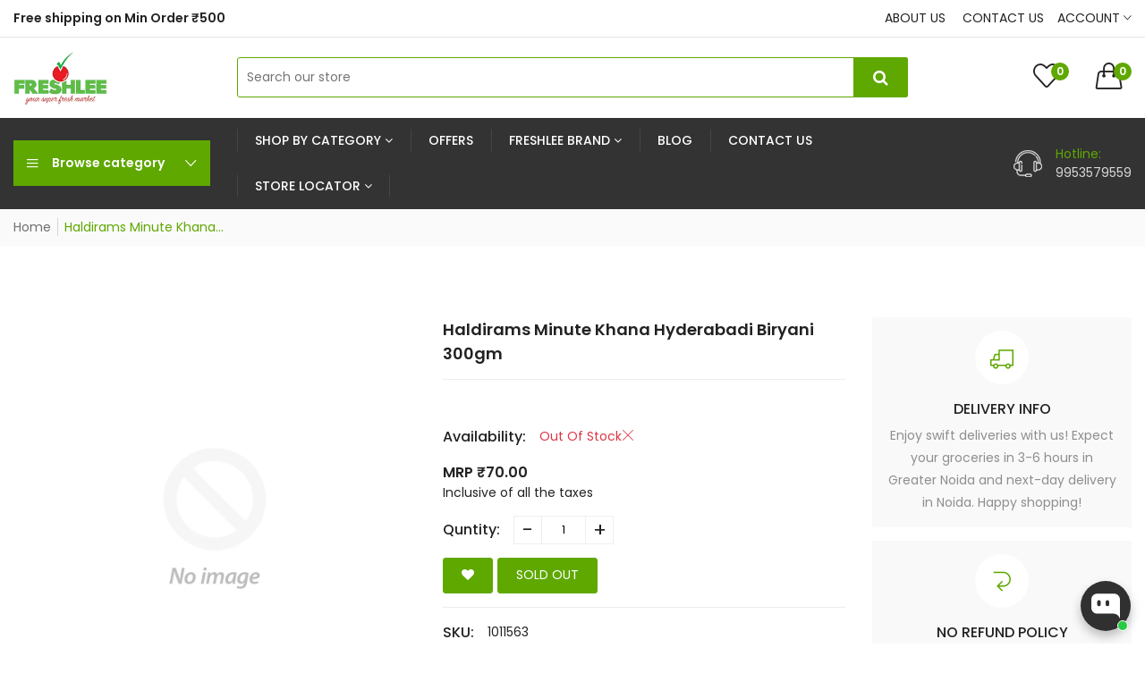

--- FILE ---
content_type: text/html; charset=utf-8
request_url: https://freshlee.in/products/1011563
body_size: 46701
content:
<!doctype html>
<!--[if IE 9]> <html class="ie9 no-js supports-no-cookies" lang="en"> <![endif]-->
<!--[if (gt IE 9)|!(IE)]><!--> <html class="no-js supports-no-cookies " lang="en"> <!--<![endif]-->
<head>

  <!-- Meta Pixel Code -->
<script>
  !function(f,b,e,v,n,t,s)
  {if(f.fbq)return;n=f.fbq=function(){n.callMethod?
  n.callMethod.apply(n,arguments):n.queue.push(arguments)};
  if(!f._fbq)f._fbq=n;n.push=n;n.loaded=!0;n.version='2.0';
  n.queue=[];t=b.createElement(e);t.async=!0;
  t.src=v;s=b.getElementsByTagName(e)[0];
  s.parentNode.insertBefore(t,s)}(window, document,'script',
  'https://connect.facebook.net/en_US/fbevents.js');
  fbq('init', '1295302690821225');
  fbq('track', 'PageView');
</script>
<noscript><img height="1" width="1" style="display:none"
  src="https://www.facebook.com/tr?id=1295302690821225&ev=PageView&noscript=1"
/></noscript>
<!-- End Meta Pixel Code -->
  
  <!-- Basic and Helper page needs -->
  <meta charset="utf-8">
  <meta http-equiv="x-ua-compatible" content="IE=edge">
  <meta name="viewport" content="width=device-width,initial-scale=1">
  <meta name="theme-color" content="#5fa800"><link rel="preload" as="font" href="//freshlee.in/cdn/fonts/poppins/poppins_n4.0ba78fa5af9b0e1a374041b3ceaadf0a43b41362.woff2" type="font/woff2" crossorigin>
  <link rel="preload" as="font" href="//freshlee.in/cdn/fonts/poppins/poppins_n5.ad5b4b72b59a00358afc706450c864c3c8323842.woff2" type="font/woff2" crossorigin>
  <link rel="preload" as="font" href="//freshlee.in/cdn/fonts/poppins/poppins_n6.aa29d4918bc243723d56b59572e18228ed0786f6.woff2" type="font/woff2" crossorigin>
  <link rel="preload" as="font" href="//freshlee.in/cdn/fonts/poppins/poppins_n7.56758dcf284489feb014a026f3727f2f20a54626.woff2" type="font/woff2" crossorigin>
  <link rel="canonical" href="https://freshlee.in/products/1011563"><link rel="shortcut icon" href="//freshlee.in/cdn/shop/files/freshlee-logo-1597559158_32x32.png?v=1680840588" type="image/png" /><!-- Title and description -->
  
  <title>
  Haldirams Minute Khana Hyderabadi Biryani 300gm
  
  
  
  &ndash; Freshlee Shop
  
  </title><!-- Helpers -->
  <!-- /snippets/social-meta-tags.liquid -->


  <meta property="og:type" content="product">
  <meta property="og:title" content="Haldirams Minute Khana Hyderabadi Biryani 300gm">
  
  <meta property="og:description" content="">
  <meta property="og:price:amount" content="70.00">
  <meta property="og:price:currency" content="INR">

<meta property="og:url" content="https://freshlee.in/products/1011563">
<meta property="og:site_name" content="Freshlee Shop">




  <meta name="twitter:card" content="summary">


  <meta name="twitter:title" content="Haldirams Minute Khana Hyderabadi Biryani 300gm">
  <meta name="twitter:description" content="">
  <meta name="twitter:image" content="https://freshlee.in/cdn/shopifycloud/storefront/assets/no-image-2048-a2addb12_grande.gif">
  <meta name="twitter:image:width" content="600">
  <meta name="twitter:image:height" content="600">



  <!-- CSS -->
  <style>*,::after,::before{box-sizing:border-box}body{font-family: var(--font-stack-body);font-weight: var(--font-weight-body);font-style: var(--font-style-body);}h1,h2,h3,h4,h5,h6{font-family: var(--font-stack-header);font-weight: var(--font-weight-header);font-style: var(--font-style-header);}
    @font-face {
  font-family: Poppins;
  font-weight: 500;
  font-style: normal;
  font-display: swap;
  src: url("//freshlee.in/cdn/fonts/poppins/poppins_n5.ad5b4b72b59a00358afc706450c864c3c8323842.woff2") format("woff2"),
       url("//freshlee.in/cdn/fonts/poppins/poppins_n5.33757fdf985af2d24b32fcd84c9a09224d4b2c39.woff") format("woff");
}

    @font-face {
  font-family: Poppins;
  font-weight: 400;
  font-style: normal;
  font-display: swap;
  src: url("//freshlee.in/cdn/fonts/poppins/poppins_n4.0ba78fa5af9b0e1a374041b3ceaadf0a43b41362.woff2") format("woff2"),
       url("//freshlee.in/cdn/fonts/poppins/poppins_n4.214741a72ff2596839fc9760ee7a770386cf16ca.woff") format("woff");
}

    @font-face {
  font-family: Poppins;
  font-weight: 700;
  font-style: normal;
  font-display: swap;
  src: url("//freshlee.in/cdn/fonts/poppins/poppins_n7.56758dcf284489feb014a026f3727f2f20a54626.woff2") format("woff2"),
       url("//freshlee.in/cdn/fonts/poppins/poppins_n7.f34f55d9b3d3205d2cd6f64955ff4b36f0cfd8da.woff") format("woff");
}

    @font-face {
  font-family: Poppins;
  font-weight: 700;
  font-style: normal;
  font-display: swap;
  src: url("//freshlee.in/cdn/fonts/poppins/poppins_n7.56758dcf284489feb014a026f3727f2f20a54626.woff2") format("woff2"),
       url("//freshlee.in/cdn/fonts/poppins/poppins_n7.f34f55d9b3d3205d2cd6f64955ff4b36f0cfd8da.woff") format("woff");
}

    @font-face {
  font-family: Poppins;
  font-weight: 400;
  font-style: italic;
  font-display: swap;
  src: url("//freshlee.in/cdn/fonts/poppins/poppins_i4.846ad1e22474f856bd6b81ba4585a60799a9f5d2.woff2") format("woff2"),
       url("//freshlee.in/cdn/fonts/poppins/poppins_i4.56b43284e8b52fc64c1fd271f289a39e8477e9ec.woff") format("woff");
}

    @font-face {
  font-family: Poppins;
  font-weight: 700;
  font-style: italic;
  font-display: swap;
  src: url("//freshlee.in/cdn/fonts/poppins/poppins_i7.42fd71da11e9d101e1e6c7932199f925f9eea42d.woff2") format("woff2"),
       url("//freshlee.in/cdn/fonts/poppins/poppins_i7.ec8499dbd7616004e21155106d13837fff4cf556.woff") format("woff");
}

    @font-face {
  font-family: Poppins;
  font-weight: 600;
  font-style: normal;
  font-display: swap;
  src: url("//freshlee.in/cdn/fonts/poppins/poppins_n6.aa29d4918bc243723d56b59572e18228ed0786f6.woff2") format("woff2"),
       url("//freshlee.in/cdn/fonts/poppins/poppins_n6.5f815d845fe073750885d5b7e619ee00e8111208.woff") format("woff");
}

    #buyNow{
      display:none
    }
  </style><link href="//freshlee.in/cdn/shop/t/3/assets/bootstrap.min.css?v=69809784451560661851682060635" rel="stylesheet" type="text/css" media="all" />
<link href="//freshlee.in/cdn/shop/t/3/assets/font-awesome.min.css?v=21869632697367095781682060635" rel="stylesheet" type="text/css" media="all" />
<link href="//freshlee.in/cdn/shop/t/3/assets/owl.carousel.min.css?v=70516089817612781961682060636" rel="stylesheet" type="text/css" media="all" />
<link href="//freshlee.in/cdn/shop/t/3/assets/owl.theme.default.min.css?v=135046118358282713361682060636" rel="stylesheet" type="text/css" media="all" />
<link href="//freshlee.in/cdn/shop/t/3/assets/swiper.min.css?v=168954572340863736781682060636" rel="stylesheet" type="text/css" media="all" />
<link href="//freshlee.in/cdn/shop/t/3/assets/themify-icons.css?v=17828378678609318721682060636" rel="stylesheet" type="text/css" media="all" />
<link href="//freshlee.in/cdn/shop/t/3/assets/simple-line-icons.css?v=49402511247700599821682060636" rel="stylesheet" type="text/css" media="all" />
<link href="//freshlee.in/cdn/shop/t/3/assets/ionicons.min.css?v=184364306120675196201682060636" rel="stylesheet" type="text/css" media="all" />
<link href="//freshlee.in/cdn/shop/t/3/assets/plugins.css?v=104516409424669372401682060636" rel="stylesheet" type="text/css" media="all" />

<link href="//freshlee.in/cdn/shop/t/3/assets/style.css?v=85276298608957528681683357031" rel="stylesheet" type="text/css" media="all" />
<link href="//freshlee.in/cdn/shop/t/3/assets/theme-custom.css?v=156226530838561650171682060636" rel="stylesheet" type="text/css" media="all" />
<link href="//freshlee.in/cdn/shop/t/3/assets/skin-theme.css?v=97690884789973898331682060651" rel="stylesheet" type="text/css" media="all" />


<!-- Header hook for plugins -->
  <script>window.performance && window.performance.mark && window.performance.mark('shopify.content_for_header.start');</script><meta name="google-site-verification" content="7vUeaidhCfmqYSVJnAh7lBn93ELmny8LFNb-EEP90Y8">
<meta id="shopify-digital-wallet" name="shopify-digital-wallet" content="/74651435314/digital_wallets/dialog">
<link rel="alternate" type="application/json+oembed" href="https://freshlee.in/products/1011563.oembed">
<script async="async" src="/checkouts/internal/preloads.js?locale=en-IN"></script>
<script id="shopify-features" type="application/json">{"accessToken":"ea764403a11fedb5793f0c912790dd29","betas":["rich-media-storefront-analytics"],"domain":"freshlee.in","predictiveSearch":true,"shopId":74651435314,"locale":"en"}</script>
<script>var Shopify = Shopify || {};
Shopify.shop = "freshlee-shop.myshopify.com";
Shopify.locale = "en";
Shopify.currency = {"active":"INR","rate":"1.0"};
Shopify.country = "IN";
Shopify.theme = {"name":"Vegist-03","id":148497563954,"schema_name":"Vegist","schema_version":"1.22","theme_store_id":null,"role":"main"};
Shopify.theme.handle = "null";
Shopify.theme.style = {"id":null,"handle":null};
Shopify.cdnHost = "freshlee.in/cdn";
Shopify.routes = Shopify.routes || {};
Shopify.routes.root = "/";</script>
<script type="module">!function(o){(o.Shopify=o.Shopify||{}).modules=!0}(window);</script>
<script>!function(o){function n(){var o=[];function n(){o.push(Array.prototype.slice.apply(arguments))}return n.q=o,n}var t=o.Shopify=o.Shopify||{};t.loadFeatures=n(),t.autoloadFeatures=n()}(window);</script>
<script id="shop-js-analytics" type="application/json">{"pageType":"product"}</script>
<script defer="defer" async type="module" src="//freshlee.in/cdn/shopifycloud/shop-js/modules/v2/client.init-shop-cart-sync_C5BV16lS.en.esm.js"></script>
<script defer="defer" async type="module" src="//freshlee.in/cdn/shopifycloud/shop-js/modules/v2/chunk.common_CygWptCX.esm.js"></script>
<script type="module">
  await import("//freshlee.in/cdn/shopifycloud/shop-js/modules/v2/client.init-shop-cart-sync_C5BV16lS.en.esm.js");
await import("//freshlee.in/cdn/shopifycloud/shop-js/modules/v2/chunk.common_CygWptCX.esm.js");

  window.Shopify.SignInWithShop?.initShopCartSync?.({"fedCMEnabled":true,"windoidEnabled":true});

</script>
<script id="__st">var __st={"a":74651435314,"offset":19800,"reqid":"c7a437a2-3106-47cc-828b-e26648a04650-1768704675","pageurl":"freshlee.in\/products\/1011563","u":"670804c5b323","p":"product","rtyp":"product","rid":8274933842226};</script>
<script>window.ShopifyPaypalV4VisibilityTracking = true;</script>
<script id="captcha-bootstrap">!function(){'use strict';const t='contact',e='account',n='new_comment',o=[[t,t],['blogs',n],['comments',n],[t,'customer']],c=[[e,'customer_login'],[e,'guest_login'],[e,'recover_customer_password'],[e,'create_customer']],r=t=>t.map((([t,e])=>`form[action*='/${t}']:not([data-nocaptcha='true']) input[name='form_type'][value='${e}']`)).join(','),a=t=>()=>t?[...document.querySelectorAll(t)].map((t=>t.form)):[];function s(){const t=[...o],e=r(t);return a(e)}const i='password',u='form_key',d=['recaptcha-v3-token','g-recaptcha-response','h-captcha-response',i],f=()=>{try{return window.sessionStorage}catch{return}},m='__shopify_v',_=t=>t.elements[u];function p(t,e,n=!1){try{const o=window.sessionStorage,c=JSON.parse(o.getItem(e)),{data:r}=function(t){const{data:e,action:n}=t;return t[m]||n?{data:e,action:n}:{data:t,action:n}}(c);for(const[e,n]of Object.entries(r))t.elements[e]&&(t.elements[e].value=n);n&&o.removeItem(e)}catch(o){console.error('form repopulation failed',{error:o})}}const l='form_type',E='cptcha';function T(t){t.dataset[E]=!0}const w=window,h=w.document,L='Shopify',v='ce_forms',y='captcha';let A=!1;((t,e)=>{const n=(g='f06e6c50-85a8-45c8-87d0-21a2b65856fe',I='https://cdn.shopify.com/shopifycloud/storefront-forms-hcaptcha/ce_storefront_forms_captcha_hcaptcha.v1.5.2.iife.js',D={infoText:'Protected by hCaptcha',privacyText:'Privacy',termsText:'Terms'},(t,e,n)=>{const o=w[L][v],c=o.bindForm;if(c)return c(t,g,e,D).then(n);var r;o.q.push([[t,g,e,D],n]),r=I,A||(h.body.append(Object.assign(h.createElement('script'),{id:'captcha-provider',async:!0,src:r})),A=!0)});var g,I,D;w[L]=w[L]||{},w[L][v]=w[L][v]||{},w[L][v].q=[],w[L][y]=w[L][y]||{},w[L][y].protect=function(t,e){n(t,void 0,e),T(t)},Object.freeze(w[L][y]),function(t,e,n,w,h,L){const[v,y,A,g]=function(t,e,n){const i=e?o:[],u=t?c:[],d=[...i,...u],f=r(d),m=r(i),_=r(d.filter((([t,e])=>n.includes(e))));return[a(f),a(m),a(_),s()]}(w,h,L),I=t=>{const e=t.target;return e instanceof HTMLFormElement?e:e&&e.form},D=t=>v().includes(t);t.addEventListener('submit',(t=>{const e=I(t);if(!e)return;const n=D(e)&&!e.dataset.hcaptchaBound&&!e.dataset.recaptchaBound,o=_(e),c=g().includes(e)&&(!o||!o.value);(n||c)&&t.preventDefault(),c&&!n&&(function(t){try{if(!f())return;!function(t){const e=f();if(!e)return;const n=_(t);if(!n)return;const o=n.value;o&&e.removeItem(o)}(t);const e=Array.from(Array(32),(()=>Math.random().toString(36)[2])).join('');!function(t,e){_(t)||t.append(Object.assign(document.createElement('input'),{type:'hidden',name:u})),t.elements[u].value=e}(t,e),function(t,e){const n=f();if(!n)return;const o=[...t.querySelectorAll(`input[type='${i}']`)].map((({name:t})=>t)),c=[...d,...o],r={};for(const[a,s]of new FormData(t).entries())c.includes(a)||(r[a]=s);n.setItem(e,JSON.stringify({[m]:1,action:t.action,data:r}))}(t,e)}catch(e){console.error('failed to persist form',e)}}(e),e.submit())}));const S=(t,e)=>{t&&!t.dataset[E]&&(n(t,e.some((e=>e===t))),T(t))};for(const o of['focusin','change'])t.addEventListener(o,(t=>{const e=I(t);D(e)&&S(e,y())}));const B=e.get('form_key'),M=e.get(l),P=B&&M;t.addEventListener('DOMContentLoaded',(()=>{const t=y();if(P)for(const e of t)e.elements[l].value===M&&p(e,B);[...new Set([...A(),...v().filter((t=>'true'===t.dataset.shopifyCaptcha))])].forEach((e=>S(e,t)))}))}(h,new URLSearchParams(w.location.search),n,t,e,['guest_login'])})(!0,!0)}();</script>
<script integrity="sha256-4kQ18oKyAcykRKYeNunJcIwy7WH5gtpwJnB7kiuLZ1E=" data-source-attribution="shopify.loadfeatures" defer="defer" src="//freshlee.in/cdn/shopifycloud/storefront/assets/storefront/load_feature-a0a9edcb.js" crossorigin="anonymous"></script>
<script data-source-attribution="shopify.dynamic_checkout.dynamic.init">var Shopify=Shopify||{};Shopify.PaymentButton=Shopify.PaymentButton||{isStorefrontPortableWallets:!0,init:function(){window.Shopify.PaymentButton.init=function(){};var t=document.createElement("script");t.src="https://freshlee.in/cdn/shopifycloud/portable-wallets/latest/portable-wallets.en.js",t.type="module",document.head.appendChild(t)}};
</script>
<script data-source-attribution="shopify.dynamic_checkout.buyer_consent">
  function portableWalletsHideBuyerConsent(e){var t=document.getElementById("shopify-buyer-consent"),n=document.getElementById("shopify-subscription-policy-button");t&&n&&(t.classList.add("hidden"),t.setAttribute("aria-hidden","true"),n.removeEventListener("click",e))}function portableWalletsShowBuyerConsent(e){var t=document.getElementById("shopify-buyer-consent"),n=document.getElementById("shopify-subscription-policy-button");t&&n&&(t.classList.remove("hidden"),t.removeAttribute("aria-hidden"),n.addEventListener("click",e))}window.Shopify?.PaymentButton&&(window.Shopify.PaymentButton.hideBuyerConsent=portableWalletsHideBuyerConsent,window.Shopify.PaymentButton.showBuyerConsent=portableWalletsShowBuyerConsent);
</script>
<script data-source-attribution="shopify.dynamic_checkout.cart.bootstrap">document.addEventListener("DOMContentLoaded",(function(){function t(){return document.querySelector("shopify-accelerated-checkout-cart, shopify-accelerated-checkout")}if(t())Shopify.PaymentButton.init();else{new MutationObserver((function(e,n){t()&&(Shopify.PaymentButton.init(),n.disconnect())})).observe(document.body,{childList:!0,subtree:!0})}}));
</script>

<script>window.performance && window.performance.mark && window.performance.mark('shopify.content_for_header.end');</script>
  <!-- /snippets/oldIE-js.liquid -->


<!--[if lt IE 9]>
<script src="//cdnjs.cloudflare.com/ajax/libs/html5shiv/3.7.2/html5shiv.min.js" type="text/javascript"></script>
<script src="//freshlee.in/cdn/shop/t/3/assets/respond.min.js?v=52248677837542619231682060636" type="text/javascript"></script>
<link href="//freshlee.in/cdn/shop/t/3/assets/respond-proxy.html" id="respond-proxy" rel="respond-proxy" />
<link href="//freshlee.in/search?q=b296c4404bfb798553717f29d199b855" id="respond-redirect" rel="respond-redirect" />
<script src="//freshlee.in/search?q=b296c4404bfb798553717f29d199b855" type="text/javascript"></script>
<![endif]-->


  <!-- JS --><script src="//freshlee.in/cdn/shop/t/3/assets/modernizr-2.8.3.min.js?v=174727525422211915231682060636"></script>
<script src="//freshlee.in/cdn/shop/t/3/assets/jquery-1.12.0.min.js?v=180303338299147220221682060636"></script>
<script src="//freshlee.in/cdn/shop/t/3/assets/bootstrap.bundle.min.js?v=165452379210151254851682060635"></script>
<script src="//freshlee.in/cdn/shop/t/3/assets/plugins.js?v=96802891699558425321682060636"></script>
<script src="//freshlee.in/cdn/shop/t/3/assets/owl.carousel.min.js?v=97891440811553454251682060636"></script>
<script src="//freshlee.in/cdn/shop/t/3/assets/swiper.min.js?v=125509845551321791351682060636"></script>
<script src="//freshlee.in/cdn/shop/t/3/assets/jquery.lazyload.min.js?v=125476379253928989431682060636"></script>
<script src="//freshlee.in/cdn/shop/t/3/assets/imagesloaded.pkgd.min.js?v=58209854333173575541682060636"></script>
<script src="//freshlee.in/cdn/shop/t/3/assets/jquery.isotope.min.js?v=91911861347149225011682060636"></script>
<!-- Ajax Cart js -->
<script src="//freshlee.in/cdn/shopifycloud/storefront/assets/themes_support/option_selection-b017cd28.js"></script>
<script src="//freshlee.in/cdn/shopifycloud/storefront/assets/themes_support/api.jquery-7ab1a3a4.js"></script>
<script src="//freshlee.in/cdn/shop/t/3/assets/counter.js?v=91558200207281618801682060635"></script>
<script src="//freshlee.in/cdn/shop/t/3/assets/jquery.countTo.js?v=114738705482761559801682060636"></script>
<script src="//freshlee.in/cdn/shop/t/3/assets/main.js?v=135738431109890947911682060636"></script>

  <script src="//freshlee.in/cdn/shopifycloud/storefront/assets/themes_support/shopify_common-5f594365.js" type="text/javascript"></script>
  
  <!-- Google tag (gtag.js) -->
<script async src="https://www.googletagmanager.com/gtag/js?id=AW-11290270210"></script>
<script>
  window.dataLayer = window.dataLayer || [];
  function gtag(){dataLayer.push(arguments);}
  gtag('js', new Date());
  gtag('config', 'AW-11290270210');
</script>
  <!-- Google Tag Manager -->
<script>(function(w,d,s,l,i){w[l]=w[l]||[];w[l].push({'gtm.start':
new Date().getTime(),event:'gtm.js'});var f=d.getElementsByTagName(s)[0],
j=d.createElement(s),dl=l!='dataLayer'?'&l='+l:'';j.async=true;j.src=
'https://www.googletagmanager.com/gtm.js?id='+i+dl;f.parentNode.insertBefore(j,f);
})(window,document,'script','dataLayer','GTM-KQ4BLT4T');</script>
<!-- End Google Tag Manager -->
<script type="text/javascript">
    (function(c,l,a,r,i,t,y){
        c[a]=c[a]||function(){(c[a].q=c[a].q||[]).push(arguments)};
        t=l.createElement(r);t.async=1;t.src="https://www.clarity.ms/tag/"+i;
        y=l.getElementsByTagName(r)[0];y.parentNode.insertBefore(t,y);
    })(window, document, "clarity", "script", "jdha4cmj2o");
</script>
<script src="https://cdn.shopify.com/extensions/019bb19b-97cd-7cb8-a12e-d866b0ee3716/avada-app-147/assets/chatty.js" type="text/javascript" defer="defer"></script>
<meta property="og:image" content="https://cdn.shopify.com/s/files/1/0746/5143/5314/files/freshlee-logo-1597559158.png?height=628&pad_color=fff&v=1680840588&width=1200" />
<meta property="og:image:secure_url" content="https://cdn.shopify.com/s/files/1/0746/5143/5314/files/freshlee-logo-1597559158.png?height=628&pad_color=fff&v=1680840588&width=1200" />
<meta property="og:image:width" content="1200" />
<meta property="og:image:height" content="628" />
<link href="https://monorail-edge.shopifysvc.com" rel="dns-prefetch">
<script>(function(){if ("sendBeacon" in navigator && "performance" in window) {try {var session_token_from_headers = performance.getEntriesByType('navigation')[0].serverTiming.find(x => x.name == '_s').description;} catch {var session_token_from_headers = undefined;}var session_cookie_matches = document.cookie.match(/_shopify_s=([^;]*)/);var session_token_from_cookie = session_cookie_matches && session_cookie_matches.length === 2 ? session_cookie_matches[1] : "";var session_token = session_token_from_headers || session_token_from_cookie || "";function handle_abandonment_event(e) {var entries = performance.getEntries().filter(function(entry) {return /monorail-edge.shopifysvc.com/.test(entry.name);});if (!window.abandonment_tracked && entries.length === 0) {window.abandonment_tracked = true;var currentMs = Date.now();var navigation_start = performance.timing.navigationStart;var payload = {shop_id: 74651435314,url: window.location.href,navigation_start,duration: currentMs - navigation_start,session_token,page_type: "product"};window.navigator.sendBeacon("https://monorail-edge.shopifysvc.com/v1/produce", JSON.stringify({schema_id: "online_store_buyer_site_abandonment/1.1",payload: payload,metadata: {event_created_at_ms: currentMs,event_sent_at_ms: currentMs}}));}}window.addEventListener('pagehide', handle_abandonment_event);}}());</script>
<script id="web-pixels-manager-setup">(function e(e,d,r,n,o){if(void 0===o&&(o={}),!Boolean(null===(a=null===(i=window.Shopify)||void 0===i?void 0:i.analytics)||void 0===a?void 0:a.replayQueue)){var i,a;window.Shopify=window.Shopify||{};var t=window.Shopify;t.analytics=t.analytics||{};var s=t.analytics;s.replayQueue=[],s.publish=function(e,d,r){return s.replayQueue.push([e,d,r]),!0};try{self.performance.mark("wpm:start")}catch(e){}var l=function(){var e={modern:/Edge?\/(1{2}[4-9]|1[2-9]\d|[2-9]\d{2}|\d{4,})\.\d+(\.\d+|)|Firefox\/(1{2}[4-9]|1[2-9]\d|[2-9]\d{2}|\d{4,})\.\d+(\.\d+|)|Chrom(ium|e)\/(9{2}|\d{3,})\.\d+(\.\d+|)|(Maci|X1{2}).+ Version\/(15\.\d+|(1[6-9]|[2-9]\d|\d{3,})\.\d+)([,.]\d+|)( \(\w+\)|)( Mobile\/\w+|) Safari\/|Chrome.+OPR\/(9{2}|\d{3,})\.\d+\.\d+|(CPU[ +]OS|iPhone[ +]OS|CPU[ +]iPhone|CPU IPhone OS|CPU iPad OS)[ +]+(15[._]\d+|(1[6-9]|[2-9]\d|\d{3,})[._]\d+)([._]\d+|)|Android:?[ /-](13[3-9]|1[4-9]\d|[2-9]\d{2}|\d{4,})(\.\d+|)(\.\d+|)|Android.+Firefox\/(13[5-9]|1[4-9]\d|[2-9]\d{2}|\d{4,})\.\d+(\.\d+|)|Android.+Chrom(ium|e)\/(13[3-9]|1[4-9]\d|[2-9]\d{2}|\d{4,})\.\d+(\.\d+|)|SamsungBrowser\/([2-9]\d|\d{3,})\.\d+/,legacy:/Edge?\/(1[6-9]|[2-9]\d|\d{3,})\.\d+(\.\d+|)|Firefox\/(5[4-9]|[6-9]\d|\d{3,})\.\d+(\.\d+|)|Chrom(ium|e)\/(5[1-9]|[6-9]\d|\d{3,})\.\d+(\.\d+|)([\d.]+$|.*Safari\/(?![\d.]+ Edge\/[\d.]+$))|(Maci|X1{2}).+ Version\/(10\.\d+|(1[1-9]|[2-9]\d|\d{3,})\.\d+)([,.]\d+|)( \(\w+\)|)( Mobile\/\w+|) Safari\/|Chrome.+OPR\/(3[89]|[4-9]\d|\d{3,})\.\d+\.\d+|(CPU[ +]OS|iPhone[ +]OS|CPU[ +]iPhone|CPU IPhone OS|CPU iPad OS)[ +]+(10[._]\d+|(1[1-9]|[2-9]\d|\d{3,})[._]\d+)([._]\d+|)|Android:?[ /-](13[3-9]|1[4-9]\d|[2-9]\d{2}|\d{4,})(\.\d+|)(\.\d+|)|Mobile Safari.+OPR\/([89]\d|\d{3,})\.\d+\.\d+|Android.+Firefox\/(13[5-9]|1[4-9]\d|[2-9]\d{2}|\d{4,})\.\d+(\.\d+|)|Android.+Chrom(ium|e)\/(13[3-9]|1[4-9]\d|[2-9]\d{2}|\d{4,})\.\d+(\.\d+|)|Android.+(UC? ?Browser|UCWEB|U3)[ /]?(15\.([5-9]|\d{2,})|(1[6-9]|[2-9]\d|\d{3,})\.\d+)\.\d+|SamsungBrowser\/(5\.\d+|([6-9]|\d{2,})\.\d+)|Android.+MQ{2}Browser\/(14(\.(9|\d{2,})|)|(1[5-9]|[2-9]\d|\d{3,})(\.\d+|))(\.\d+|)|K[Aa][Ii]OS\/(3\.\d+|([4-9]|\d{2,})\.\d+)(\.\d+|)/},d=e.modern,r=e.legacy,n=navigator.userAgent;return n.match(d)?"modern":n.match(r)?"legacy":"unknown"}(),u="modern"===l?"modern":"legacy",c=(null!=n?n:{modern:"",legacy:""})[u],f=function(e){return[e.baseUrl,"/wpm","/b",e.hashVersion,"modern"===e.buildTarget?"m":"l",".js"].join("")}({baseUrl:d,hashVersion:r,buildTarget:u}),m=function(e){var d=e.version,r=e.bundleTarget,n=e.surface,o=e.pageUrl,i=e.monorailEndpoint;return{emit:function(e){var a=e.status,t=e.errorMsg,s=(new Date).getTime(),l=JSON.stringify({metadata:{event_sent_at_ms:s},events:[{schema_id:"web_pixels_manager_load/3.1",payload:{version:d,bundle_target:r,page_url:o,status:a,surface:n,error_msg:t},metadata:{event_created_at_ms:s}}]});if(!i)return console&&console.warn&&console.warn("[Web Pixels Manager] No Monorail endpoint provided, skipping logging."),!1;try{return self.navigator.sendBeacon.bind(self.navigator)(i,l)}catch(e){}var u=new XMLHttpRequest;try{return u.open("POST",i,!0),u.setRequestHeader("Content-Type","text/plain"),u.send(l),!0}catch(e){return console&&console.warn&&console.warn("[Web Pixels Manager] Got an unhandled error while logging to Monorail."),!1}}}}({version:r,bundleTarget:l,surface:e.surface,pageUrl:self.location.href,monorailEndpoint:e.monorailEndpoint});try{o.browserTarget=l,function(e){var d=e.src,r=e.async,n=void 0===r||r,o=e.onload,i=e.onerror,a=e.sri,t=e.scriptDataAttributes,s=void 0===t?{}:t,l=document.createElement("script"),u=document.querySelector("head"),c=document.querySelector("body");if(l.async=n,l.src=d,a&&(l.integrity=a,l.crossOrigin="anonymous"),s)for(var f in s)if(Object.prototype.hasOwnProperty.call(s,f))try{l.dataset[f]=s[f]}catch(e){}if(o&&l.addEventListener("load",o),i&&l.addEventListener("error",i),u)u.appendChild(l);else{if(!c)throw new Error("Did not find a head or body element to append the script");c.appendChild(l)}}({src:f,async:!0,onload:function(){if(!function(){var e,d;return Boolean(null===(d=null===(e=window.Shopify)||void 0===e?void 0:e.analytics)||void 0===d?void 0:d.initialized)}()){var d=window.webPixelsManager.init(e)||void 0;if(d){var r=window.Shopify.analytics;r.replayQueue.forEach((function(e){var r=e[0],n=e[1],o=e[2];d.publishCustomEvent(r,n,o)})),r.replayQueue=[],r.publish=d.publishCustomEvent,r.visitor=d.visitor,r.initialized=!0}}},onerror:function(){return m.emit({status:"failed",errorMsg:"".concat(f," has failed to load")})},sri:function(e){var d=/^sha384-[A-Za-z0-9+/=]+$/;return"string"==typeof e&&d.test(e)}(c)?c:"",scriptDataAttributes:o}),m.emit({status:"loading"})}catch(e){m.emit({status:"failed",errorMsg:(null==e?void 0:e.message)||"Unknown error"})}}})({shopId: 74651435314,storefrontBaseUrl: "https://freshlee.in",extensionsBaseUrl: "https://extensions.shopifycdn.com/cdn/shopifycloud/web-pixels-manager",monorailEndpoint: "https://monorail-edge.shopifysvc.com/unstable/produce_batch",surface: "storefront-renderer",enabledBetaFlags: ["2dca8a86"],webPixelsConfigList: [{"id":"1989116210","configuration":"{\"description\":\"Chatty conversion tracking pixel\",\"shopId\":\"qAowH1qxDZK1f2ARgM2I\"}","eventPayloadVersion":"v1","runtimeContext":"STRICT","scriptVersion":"13ac37025cff8583d58d6f1e51d29e4b","type":"APP","apiClientId":6641085,"privacyPurposes":["ANALYTICS"],"dataSharingAdjustments":{"protectedCustomerApprovalScopes":["read_customer_address","read_customer_email","read_customer_name","read_customer_personal_data","read_customer_phone"]}},{"id":"816578866","configuration":"{\"config\":\"{\\\"pixel_id\\\":\\\"G-DMNLR61WRV\\\",\\\"target_country\\\":\\\"IN\\\",\\\"gtag_events\\\":[{\\\"type\\\":\\\"begin_checkout\\\",\\\"action_label\\\":\\\"G-DMNLR61WRV\\\"},{\\\"type\\\":\\\"search\\\",\\\"action_label\\\":\\\"G-DMNLR61WRV\\\"},{\\\"type\\\":\\\"view_item\\\",\\\"action_label\\\":[\\\"G-DMNLR61WRV\\\",\\\"MC-LE04ZKVPW2\\\"]},{\\\"type\\\":\\\"purchase\\\",\\\"action_label\\\":[\\\"G-DMNLR61WRV\\\",\\\"MC-LE04ZKVPW2\\\"]},{\\\"type\\\":\\\"page_view\\\",\\\"action_label\\\":[\\\"G-DMNLR61WRV\\\",\\\"MC-LE04ZKVPW2\\\"]},{\\\"type\\\":\\\"add_payment_info\\\",\\\"action_label\\\":\\\"G-DMNLR61WRV\\\"},{\\\"type\\\":\\\"add_to_cart\\\",\\\"action_label\\\":\\\"G-DMNLR61WRV\\\"}],\\\"enable_monitoring_mode\\\":false}\"}","eventPayloadVersion":"v1","runtimeContext":"OPEN","scriptVersion":"b2a88bafab3e21179ed38636efcd8a93","type":"APP","apiClientId":1780363,"privacyPurposes":[],"dataSharingAdjustments":{"protectedCustomerApprovalScopes":["read_customer_address","read_customer_email","read_customer_name","read_customer_personal_data","read_customer_phone"]}},{"id":"255656242","configuration":"{\"pixel_id\":\"219959170922068\",\"pixel_type\":\"facebook_pixel\",\"metaapp_system_user_token\":\"-\"}","eventPayloadVersion":"v1","runtimeContext":"OPEN","scriptVersion":"ca16bc87fe92b6042fbaa3acc2fbdaa6","type":"APP","apiClientId":2329312,"privacyPurposes":["ANALYTICS","MARKETING","SALE_OF_DATA"],"dataSharingAdjustments":{"protectedCustomerApprovalScopes":["read_customer_address","read_customer_email","read_customer_name","read_customer_personal_data","read_customer_phone"]}},{"id":"shopify-app-pixel","configuration":"{}","eventPayloadVersion":"v1","runtimeContext":"STRICT","scriptVersion":"0450","apiClientId":"shopify-pixel","type":"APP","privacyPurposes":["ANALYTICS","MARKETING"]},{"id":"shopify-custom-pixel","eventPayloadVersion":"v1","runtimeContext":"LAX","scriptVersion":"0450","apiClientId":"shopify-pixel","type":"CUSTOM","privacyPurposes":["ANALYTICS","MARKETING"]}],isMerchantRequest: false,initData: {"shop":{"name":"Freshlee Shop","paymentSettings":{"currencyCode":"INR"},"myshopifyDomain":"freshlee-shop.myshopify.com","countryCode":"IN","storefrontUrl":"https:\/\/freshlee.in"},"customer":null,"cart":null,"checkout":null,"productVariants":[{"price":{"amount":70.0,"currencyCode":"INR"},"product":{"title":"Haldirams Minute Khana Hyderabadi Biryani 300gm","vendor":"Haldirams","id":"8274933842226","untranslatedTitle":"Haldirams Minute Khana Hyderabadi Biryani 300gm","url":"\/products\/1011563","type":"Ready To Eat"},"id":"44967645610290","image":null,"sku":"1011563","title":"Default Title","untranslatedTitle":"Default Title"}],"purchasingCompany":null},},"https://freshlee.in/cdn","fcfee988w5aeb613cpc8e4bc33m6693e112",{"modern":"","legacy":""},{"shopId":"74651435314","storefrontBaseUrl":"https:\/\/freshlee.in","extensionBaseUrl":"https:\/\/extensions.shopifycdn.com\/cdn\/shopifycloud\/web-pixels-manager","surface":"storefront-renderer","enabledBetaFlags":"[\"2dca8a86\"]","isMerchantRequest":"false","hashVersion":"fcfee988w5aeb613cpc8e4bc33m6693e112","publish":"custom","events":"[[\"page_viewed\",{}],[\"product_viewed\",{\"productVariant\":{\"price\":{\"amount\":70.0,\"currencyCode\":\"INR\"},\"product\":{\"title\":\"Haldirams Minute Khana Hyderabadi Biryani 300gm\",\"vendor\":\"Haldirams\",\"id\":\"8274933842226\",\"untranslatedTitle\":\"Haldirams Minute Khana Hyderabadi Biryani 300gm\",\"url\":\"\/products\/1011563\",\"type\":\"Ready To Eat\"},\"id\":\"44967645610290\",\"image\":null,\"sku\":\"1011563\",\"title\":\"Default Title\",\"untranslatedTitle\":\"Default Title\"}}]]"});</script><script>
  window.ShopifyAnalytics = window.ShopifyAnalytics || {};
  window.ShopifyAnalytics.meta = window.ShopifyAnalytics.meta || {};
  window.ShopifyAnalytics.meta.currency = 'INR';
  var meta = {"product":{"id":8274933842226,"gid":"gid:\/\/shopify\/Product\/8274933842226","vendor":"Haldirams","type":"Ready To Eat","handle":"1011563","variants":[{"id":44967645610290,"price":7000,"name":"Haldirams Minute Khana Hyderabadi Biryani 300gm","public_title":null,"sku":"1011563"}],"remote":false},"page":{"pageType":"product","resourceType":"product","resourceId":8274933842226,"requestId":"c7a437a2-3106-47cc-828b-e26648a04650-1768704675"}};
  for (var attr in meta) {
    window.ShopifyAnalytics.meta[attr] = meta[attr];
  }
</script>
<script class="analytics">
  (function () {
    var customDocumentWrite = function(content) {
      var jquery = null;

      if (window.jQuery) {
        jquery = window.jQuery;
      } else if (window.Checkout && window.Checkout.$) {
        jquery = window.Checkout.$;
      }

      if (jquery) {
        jquery('body').append(content);
      }
    };

    var hasLoggedConversion = function(token) {
      if (token) {
        return document.cookie.indexOf('loggedConversion=' + token) !== -1;
      }
      return false;
    }

    var setCookieIfConversion = function(token) {
      if (token) {
        var twoMonthsFromNow = new Date(Date.now());
        twoMonthsFromNow.setMonth(twoMonthsFromNow.getMonth() + 2);

        document.cookie = 'loggedConversion=' + token + '; expires=' + twoMonthsFromNow;
      }
    }

    var trekkie = window.ShopifyAnalytics.lib = window.trekkie = window.trekkie || [];
    if (trekkie.integrations) {
      return;
    }
    trekkie.methods = [
      'identify',
      'page',
      'ready',
      'track',
      'trackForm',
      'trackLink'
    ];
    trekkie.factory = function(method) {
      return function() {
        var args = Array.prototype.slice.call(arguments);
        args.unshift(method);
        trekkie.push(args);
        return trekkie;
      };
    };
    for (var i = 0; i < trekkie.methods.length; i++) {
      var key = trekkie.methods[i];
      trekkie[key] = trekkie.factory(key);
    }
    trekkie.load = function(config) {
      trekkie.config = config || {};
      trekkie.config.initialDocumentCookie = document.cookie;
      var first = document.getElementsByTagName('script')[0];
      var script = document.createElement('script');
      script.type = 'text/javascript';
      script.onerror = function(e) {
        var scriptFallback = document.createElement('script');
        scriptFallback.type = 'text/javascript';
        scriptFallback.onerror = function(error) {
                var Monorail = {
      produce: function produce(monorailDomain, schemaId, payload) {
        var currentMs = new Date().getTime();
        var event = {
          schema_id: schemaId,
          payload: payload,
          metadata: {
            event_created_at_ms: currentMs,
            event_sent_at_ms: currentMs
          }
        };
        return Monorail.sendRequest("https://" + monorailDomain + "/v1/produce", JSON.stringify(event));
      },
      sendRequest: function sendRequest(endpointUrl, payload) {
        // Try the sendBeacon API
        if (window && window.navigator && typeof window.navigator.sendBeacon === 'function' && typeof window.Blob === 'function' && !Monorail.isIos12()) {
          var blobData = new window.Blob([payload], {
            type: 'text/plain'
          });

          if (window.navigator.sendBeacon(endpointUrl, blobData)) {
            return true;
          } // sendBeacon was not successful

        } // XHR beacon

        var xhr = new XMLHttpRequest();

        try {
          xhr.open('POST', endpointUrl);
          xhr.setRequestHeader('Content-Type', 'text/plain');
          xhr.send(payload);
        } catch (e) {
          console.log(e);
        }

        return false;
      },
      isIos12: function isIos12() {
        return window.navigator.userAgent.lastIndexOf('iPhone; CPU iPhone OS 12_') !== -1 || window.navigator.userAgent.lastIndexOf('iPad; CPU OS 12_') !== -1;
      }
    };
    Monorail.produce('monorail-edge.shopifysvc.com',
      'trekkie_storefront_load_errors/1.1',
      {shop_id: 74651435314,
      theme_id: 148497563954,
      app_name: "storefront",
      context_url: window.location.href,
      source_url: "//freshlee.in/cdn/s/trekkie.storefront.cd680fe47e6c39ca5d5df5f0a32d569bc48c0f27.min.js"});

        };
        scriptFallback.async = true;
        scriptFallback.src = '//freshlee.in/cdn/s/trekkie.storefront.cd680fe47e6c39ca5d5df5f0a32d569bc48c0f27.min.js';
        first.parentNode.insertBefore(scriptFallback, first);
      };
      script.async = true;
      script.src = '//freshlee.in/cdn/s/trekkie.storefront.cd680fe47e6c39ca5d5df5f0a32d569bc48c0f27.min.js';
      first.parentNode.insertBefore(script, first);
    };
    trekkie.load(
      {"Trekkie":{"appName":"storefront","development":false,"defaultAttributes":{"shopId":74651435314,"isMerchantRequest":null,"themeId":148497563954,"themeCityHash":"256076189274988417","contentLanguage":"en","currency":"INR","eventMetadataId":"4528edfe-7b6e-4438-b0cb-d3434222f475"},"isServerSideCookieWritingEnabled":true,"monorailRegion":"shop_domain","enabledBetaFlags":["65f19447","bdb960ec"]},"Session Attribution":{},"S2S":{"facebookCapiEnabled":true,"source":"trekkie-storefront-renderer","apiClientId":580111}}
    );

    var loaded = false;
    trekkie.ready(function() {
      if (loaded) return;
      loaded = true;

      window.ShopifyAnalytics.lib = window.trekkie;

      var originalDocumentWrite = document.write;
      document.write = customDocumentWrite;
      try { window.ShopifyAnalytics.merchantGoogleAnalytics.call(this); } catch(error) {};
      document.write = originalDocumentWrite;

      window.ShopifyAnalytics.lib.page(null,{"pageType":"product","resourceType":"product","resourceId":8274933842226,"requestId":"c7a437a2-3106-47cc-828b-e26648a04650-1768704675","shopifyEmitted":true});

      var match = window.location.pathname.match(/checkouts\/(.+)\/(thank_you|post_purchase)/)
      var token = match? match[1]: undefined;
      if (!hasLoggedConversion(token)) {
        setCookieIfConversion(token);
        window.ShopifyAnalytics.lib.track("Viewed Product",{"currency":"INR","variantId":44967645610290,"productId":8274933842226,"productGid":"gid:\/\/shopify\/Product\/8274933842226","name":"Haldirams Minute Khana Hyderabadi Biryani 300gm","price":"70.00","sku":"1011563","brand":"Haldirams","variant":null,"category":"Ready To Eat","nonInteraction":true,"remote":false},undefined,undefined,{"shopifyEmitted":true});
      window.ShopifyAnalytics.lib.track("monorail:\/\/trekkie_storefront_viewed_product\/1.1",{"currency":"INR","variantId":44967645610290,"productId":8274933842226,"productGid":"gid:\/\/shopify\/Product\/8274933842226","name":"Haldirams Minute Khana Hyderabadi Biryani 300gm","price":"70.00","sku":"1011563","brand":"Haldirams","variant":null,"category":"Ready To Eat","nonInteraction":true,"remote":false,"referer":"https:\/\/freshlee.in\/products\/1011563"});
      }
    });


        var eventsListenerScript = document.createElement('script');
        eventsListenerScript.async = true;
        eventsListenerScript.src = "//freshlee.in/cdn/shopifycloud/storefront/assets/shop_events_listener-3da45d37.js";
        document.getElementsByTagName('head')[0].appendChild(eventsListenerScript);

})();</script>
<script
  defer
  src="https://freshlee.in/cdn/shopifycloud/perf-kit/shopify-perf-kit-3.0.4.min.js"
  data-application="storefront-renderer"
  data-shop-id="74651435314"
  data-render-region="gcp-us-central1"
  data-page-type="product"
  data-theme-instance-id="148497563954"
  data-theme-name="Vegist"
  data-theme-version="1.22"
  data-monorail-region="shop_domain"
  data-resource-timing-sampling-rate="10"
  data-shs="true"
  data-shs-beacon="true"
  data-shs-export-with-fetch="true"
  data-shs-logs-sample-rate="1"
  data-shs-beacon-endpoint="https://freshlee.in/api/collect"
></script>
</head>

<body id="haldirams-minute-khana-hyderabadi-biryani-300gm" class="template-product">
<!-- Google Tag Manager (noscript) -->
<noscript><iframe src="https://www.googletagmanager.com/ns.html?id=GTM-KQ4BLT4T"
height="0" width="0" style="display:none;visibility:hidden"></iframe></noscript>
<!-- End Google Tag Manager (noscript) -->
  <div class="preloader"></div>
<script>
  $(window).on('load', function() {
    $('.preloader').fadeOut('slow');
  }); 
</script>
<style>
  .preloader {
    position: fixed;
    top: 0;
    bottom: 0;
    left: 0;
    right: 0;
    background-color: #FFFFFF;
    z-index: 4;
  }
</style>
<div class="top-notification-bar">
  <div class="container">
    <div class="row">
      <div class="col">
        <ul class="notification-entry">
          <li class="notify-wrap">
            <p><span>Free shipping on Min Order ₹500</span></p>
          </li>
          <li class="notify-wrap">
            <div class="notification-option">
                <div class="custom-link">
                
                <a href="/pages/about-us">About us</a>
                
                
                <a href="/pages/contact-us">Contact us</a>
                
              </div>
              <div class="user-wrap ele-wrap">
                <a href="/account" class="acc-ti" title="">Account <i class="ion-ios-arrow-down"></i></a>
                <div class="top-dropdown">
                  
                  <div class="acc-desk">
                    <div class="acc">
                      <div class="acc-re-lo">
                        <a href="/account/register">Register</a>
                        <a href="/account/login">Log in</a>
                      </div>
                    </div>
                  </div>
                  
                  <a href="/checkout"><span>Checkout</span></a>
                  <a href="/pages/wishlist"><span>My wishlist</span></a>
                  <a href="/account"><span>Order history</span></a>
                  <a href="/cart" class="ft-sublink">My cart</a>
                </div>
              </div>
            </div>
          </li>
        </ul>
      </div>
    </div>
  </div>
</div>
<style type="text/css">
.top-notification-bar {
    background-repeat: no-repeat;
    background-position: center;
    background-size: cover;
    
    background-color: #ffffff;
    
    border-bottom: 1px solid rgba(0,0,0,10%);
}
.top-notification-bar .notification-entry p span {
    animation: blinker 0.7s infinite;
    font-weight: 600;
}
@keyframes blinker {
  50% {
    color: var(--color-primary);
  }
}
.top-notification-bar ul.notification-entry {
    display: flex;
    align-items: center;
    justify-content: space-between;
}
.top-notification-bar ul.notification-entry li p {
    color: #222222;
    margin-bottom: 0;
}
.top-notification-bar ul.notification-entry li .notification-option {
    display: flex;
    align-items: center;
    justify-content: flex-end;
}
.top-notification-bar ul.notification-entry li .notification-option .search-wrap {
    display: none;
}
.top-notification-bar ul.notification-entry li .notification-option button.search-mobile-btn {
    font-size: 20px;
    color: #222222;
    font-weight: 600;
    line-height: 0;
}
.top-notification-bar ul.notification-entry li .notification-option .modal .modal-dialog {
    max-width: 100%;
    margin: 0 0;
}
.top-notification-bar ul.notification-entry li .notification-option .modal-content {
    border-radius: 0;
    border: none;
}
.top-notification-bar ul.notification-entry li .notification-option .modal-body {
    padding: 10px 15px;
}

@media (max-width: 767px) {
    .top-notification-bar ul.notification-entry li.notify-wrap:nth-child(1) {
        display: none;
    }
    .top-notification-bar ul.notification-entry li .notification-option .search-wrap {
        display: block;
    }
}
.top-notification-bar ul.notification-entry li .custom-link a{
    color: #222222;
    text-transform: uppercase;
    
    padding: 10px 15px 10px 0;
    
}
.top-notification-bar ul.notification-entry li .custom-link a:hover{
    color: var(--color-primary);
}
.notification-option .user-wrap{
    position: relative;
}
.notification-option .user-wrap .acc-ti{
    color: #222222;
    text-transform: uppercase;
    position: relative;
    padding: 10px 0;
}
.notification-option .user-wrap .acc-ti:hover{
    color: var(--color-primary);
}
.notification-option .user-wrap .top-dropdown {
    position: absolute;
    padding: 15px;
    width: 165px;
    
    right: 0;
    
    background-color: #fff;
    box-shadow: 0 0 10px 0 rgba(0, 0, 0, 0.08);
    z-index: 2;
    opacity: 0;
    visibility: hidden;
    transition: all 0.2s ease-in-out 0s;
}
.notification-option .user-wrap:hover .top-dropdown {
    top: 100%;
    opacity: 1;
    visibility: visible;
    -webkit-transition: all 0.2s ease-in-out 0s;
    -o-transition: all 0.2s ease-in-out 0s;
    transition: all 0.2s ease-in-out 0s;
}
.notification-option .user-wrap .top-dropdown > a {
    display: block;
    margin-top: 5px;
}
.notification-option .user-wrap .top-dropdown .acc-re-lo .acc-desk{
    display: flex;
    align-items: center;
}
.notification-option .user-wrap .top-dropdown .acc-re-lo a::after{
    content: "/";
    margin: 0 5px;
}
.notification-option .user-wrap .top-dropdown .acc-re-lo a:last-child::after{
    display: none;
}
@media (max-width: 767px) { 
    .top-notification-bar ul.notification-entry{
        justify-content: flex-end;
    }
}
</style>
<div id="shopify-section-header" class="shopify-section"><div class="header-area header-sticky">
  <div class="header-main-area">
    <div class="container">
      <div class="header-main">
        <div class="logo header-element">
<a href="https://freshlee.in" class="theme-header-logo">
  <img src="https://cdn.shopify.com/s/files/1/0746/5143/5314/files/freshlee-logo-1597559158.png?v=1680840588" class="img-fluid" alt="Freshlee Shop" style="width: 105px;">
</a><style>
  /* logo css */
  a.theme-header-logo {
    display: block;
  }

  /* store css */
  a.shop-header-name {
    display: block;
  }
  a.shop-header-name span {
    color: var(--color-secondary);
    font-size: 16px;
    font-weight: 600;
  }
</style></div>
        
        <div class="search header-element">
          <div class="search-wrap">
            <div class="main-search-active">
              <div class="sidebar-search-input">
                <form id="form-search-header" action="/search" method="get" class="search-bar site-header__search" role="search">
                  <div class="form-search">
                    <input type="search" name="q" value="" placeholder="Search our store" id="search" required class="input-text">
                    <button class="search-btn" type="submit"><i class="fa fa-search"></i></button>
                  </div>
                </form>
              </div>
            </div>
          </div>
        </div>
        
        <div class="header-element right-block-box">
          <ul class="shop-element">
            <li class="toggler-wrap">
              <button class="navbar-toggler" type="button" data-bs-toggle="collapse" data-bs-target="#navbarContent">
                <i class="icon-menu"></i>
              </button>
            </li>
            
            <li class="search-wrap">
              <button type="button" class="search-mobile-btn" data-bs-toggle="modal" data-bs-target="#searchmodal"><i class="ion-ios-search-strong"></i></button>
            </li>
            
<li class="wishlist-wrap ele-wrap">
              <div class="wishlist">
	<a class="header-wishlist-btn" href="/pages/wishlist" title="Wishlist">
	  <i class="icon-heart"></i>
	  <span class="wishlist-counter"></span>
	</a>	
</div>

            </li>
            
            <li class="cart-wrap ele-wrap">
              <div class="shopping-widget">
                <div class="shopping-cart">
                  <a href="javascript:void(0)" class="cart-count">
                    <i class="icon-handbag"></i>
                    <span id="cart-total" class="bigcounter">0</span>
                  </a>
                </div>
              </div>
            </li>
          </ul>
        </div>
      </div>
    </div>
  </div>
</div>
<div class="header-bottom-area">
  <div class="container">
    <div class="vega-content">
      <div class="vegamenu-content">
        <div class="vegamenu-title">
  <a href="#collapse" class="browse-cat" data-bs-toggle="collapse">
    <i class="ion-navicon"></i>
    <span>Browse category</span>
    <i class="ion-ios-arrow-down"></i>
  </a>
  <ul  class="vega-menu collapse " id="collapse">
    
    
    
      <li class="menu-link">
        <a href="/collections/fruits" class="link-title">
          <div class="alink">
            
            
            <img src="//freshlee.in/cdn/shop/collections/cat1_25x25_crop_center.jpg?v=1683368437" alt="Fruits" />
            
            Fruits
          </div>
        </a>
        <a href="/collections/fruits" class="link-title link-title-md">
         <div class="alink">
            
            
            <img src="//freshlee.in/cdn/shop/collections/cat1_25x25_crop_center.jpg?v=1683368437" alt="Fruits" />
            
            Fruits
          </div>
        </a>
      </li>
    
  
    
    
      <li class="menu-link">
        <a href="/collections/vegetable" class="link-title">
          <div class="alink">
            
            
            <img src="//freshlee.in/cdn/shop/collections/cat5_25x25_crop_center.jpg?v=1683368633" alt="Vegetable" />
            
            Vegetable
          </div>
        </a>
        <a href="/collections/vegetable" class="link-title link-title-md">
         <div class="alink">
            
            
            <img src="//freshlee.in/cdn/shop/collections/cat5_25x25_crop_center.jpg?v=1683368633" alt="Vegetable" />
            
            Vegetable
          </div>
        </a>
      </li>
    
  
    
    
      <li class="menu-link">
        <a href="/collections/bread-buns-pizza-base" class="link-title">
          <div class="alink">
            
            
            <img src="//freshlee.in/cdn/shop/collections/cat10_25x25_crop_center.jpg?v=1683369042" alt="Bread, Buns, Pizza Base" />
            
            Bread
          </div>
        </a>
        <a href="/collections/bread-buns-pizza-base" class="link-title link-title-md">
         <div class="alink">
            
            
            <img src="//freshlee.in/cdn/shop/collections/cat10_25x25_crop_center.jpg?v=1683369042" alt="Bread, Buns, Pizza Base" />
            
            Bread
          </div>
        </a>
      </li>
    
  
    
    
      <li class="menu-link">
        <a href="/collections/dryfruit-nuts" class="link-title">
          <div class="alink">
            
            
            <img src="//freshlee.in/cdn/shop/collections/cat3_25x25_crop_center.jpg?v=1683369105" alt="Dryfruit - Nuts" />
            
            Dryfruit
          </div>
        </a>
        <a href="/collections/dryfruit-nuts" class="link-title link-title-md">
         <div class="alink">
            
            
            <img src="//freshlee.in/cdn/shop/collections/cat3_25x25_crop_center.jpg?v=1683369105" alt="Dryfruit - Nuts" />
            
            Dryfruit
          </div>
        </a>
      </li>
    
  
    
    
      <li class="menu-link">
        <a href="/collections/3616125" class="link-title">
          <div class="alink">
            
            
            <img src="//freshlee.in/cdn/shop/collections/cat11_25x25_crop_center.jpg?v=1683369186" alt="Dairy Products" />
            
             Dairy & Cheese
          </div>
        </a>
        <a href="/collections/3616125" class="link-title link-title-md">
         <div class="alink">
            
            
            <img src="//freshlee.in/cdn/shop/collections/cat11_25x25_crop_center.jpg?v=1683369186" alt="Dairy Products" />
            
             Dairy & Cheese
          </div>
        </a>
      </li>
    
  
    
    
      <li class="menu-link">
        <a href="/collections/organic-food" class="link-title">
          <div class="alink">
            
            
            <img src="//freshlee.in/cdn/shop/collections/cat8_25x25_crop_center.jpg?v=1683370693" alt="Organic Food" />
            
            Organic Food
          </div>
        </a>
        <a href="/collections/organic-food" class="link-title link-title-md">
         <div class="alink">
            
            
            <img src="//freshlee.in/cdn/shop/collections/cat8_25x25_crop_center.jpg?v=1683370693" alt="Organic Food" />
            
            Organic Food
          </div>
        </a>
      </li>
    
  
    
    
      <li class="menu-link">
        <a href="/collections/frozen-non-veg-food" class="link-title">
          <div class="alink">
            
            
            <img src="//freshlee.in/cdn/shop/collections/Frozen_NOn-Veg_25x25_crop_center.png?v=1683369562" alt="Frozen Non Veg Food" />
            
            Frozen Non Veg Food
          </div>
        </a>
        <a href="/collections/frozen-non-veg-food" class="link-title link-title-md">
         <div class="alink">
            
            
            <img src="//freshlee.in/cdn/shop/collections/Frozen_NOn-Veg_25x25_crop_center.png?v=1683369562" alt="Frozen Non Veg Food" />
            
            Frozen Non Veg Food
          </div>
        </a>
      </li>
    
  
    
    
      <li class="menu-link">
        <a href="/collections/frozen-veg-food" class="link-title">
          <div class="alink">
            
            
            <img src="//freshlee.in/cdn/shop/collections/Frozen_Veg_25x25_crop_center.png?v=1683369552" alt="Frozen Veg Food" />
            
            Frozen Veg Food
          </div>
        </a>
        <a href="/collections/frozen-veg-food" class="link-title link-title-md">
         <div class="alink">
            
            
            <img src="//freshlee.in/cdn/shop/collections/Frozen_Veg_25x25_crop_center.png?v=1683369552" alt="Frozen Veg Food" />
            
            Frozen Veg Food
          </div>
        </a>
      </li>
    
  
  </ul>
</div>
<style>
  @media(max-width: 1199px){
  
  }
</style>
      </div>
      <div class="main-menu-area header-element">
        <nav class="main-navigation navbar-expand-xl">
          <div class="box-header">
            <button class="close-box" type="button"><i class="ion-close-round"></i></button>
          </div>
          <ul class="main-menu">
  
  
  
  <li class="menu-link parant">
    <a class="link-title" href="/collections">
      <span>Shop by Category</span>
      <i class="fa fa-angle-down"></i>
    </a>
    <a data-bs-toggle="collapse" href="#collapse-shop-by-category" class="link-title link-title-lg">
      <span>Shop by Category</span>
      <i class="fa fa-angle-down"></i>
    </a>
    <ul class="dropdown-submenu collapse" id="collapse-shop-by-category">
      
      
      
      <li class="megamenu-li parant">
        <a href="/pages/fruits-vegetables" class="sublink-url">
          <span>Fruits & Vegetables</span>
          <i class="fa fa-angle-down"></i>
        </a>
        <a data-bs-toggle="collapse" href="#collapse-fruits-vegetables" class="sublink-title">
          <span>Fruits & Vegetables</span>
          <i class="fa fa-angle-down"></i>
        </a>
        <ul class="dropdown-supmenu collapse" id="collapse-fruits-vegetables">
          
          <li class="supmenu-li">
            <a href="/collections/exotic-fruits" class="suplink-title">Exotic Fruits</a>
          </li>
          
          <li class="supmenu-li">
            <a href="/collections/dates-apricot" class="suplink-title">Dates / Apricot</a>
          </li>
          
          <li class="supmenu-li">
            <a href="/collections/organic-vegetable" class="suplink-title">Organic Vegetable</a>
          </li>
          
          <li class="supmenu-li">
            <a href="/collections/vegetable" class="suplink-title">Vegetable</a>
          </li>
          
          <li class="supmenu-li">
            <a href="/collections/fruits" class="suplink-title">Fruits</a>
          </li>
          
          <li class="supmenu-li">
            <a href="/collections/herbs-seasonings" class="suplink-title">Herbs Seasonings</a>
          </li>
          
          <li class="supmenu-li">
            <a href="/collections/salad-sprouts" class="suplink-title">Salad/ Sprouts</a>
          </li>
          
        </ul>
      </li>
      
    
      
      
      <li class="megamenu-li parant">
        <a href="/pages/dairy-products" class="sublink-url">
          <span>Dairy Products</span>
          <i class="fa fa-angle-down"></i>
        </a>
        <a data-bs-toggle="collapse" href="#collapse-dairy-products" class="sublink-title">
          <span>Dairy Products</span>
          <i class="fa fa-angle-down"></i>
        </a>
        <ul class="dropdown-supmenu collapse" id="collapse-dairy-products">
          
          <li class="supmenu-li">
            <a href="/collections/butter-cheese-fresh-cream" class="suplink-title">Butter / Cheese - Fresh Cream</a>
          </li>
          
          <li class="supmenu-li">
            <a href="/collections/curd-yogurt" class="suplink-title">Curd - Yogurt</a>
          </li>
          
          <li class="supmenu-li">
            <a href="/collections/eggs" class="suplink-title">Eggs</a>
          </li>
          
          <li class="supmenu-li">
            <a href="/collections/milk-milk-powder" class="suplink-title">Milk - Milk Powder</a>
          </li>
          
          <li class="supmenu-li">
            <a href="/collections/paneer-tofu" class="suplink-title">Paneer/Tofu</a>
          </li>
          
        </ul>
      </li>
      
    
      
      
      <li class="megamenu-li parant">
        <a href="/pages/fresh-bakery" class="sublink-url">
          <span>Fresh Bakery</span>
          <i class="fa fa-angle-down"></i>
        </a>
        <a data-bs-toggle="collapse" href="#collapse-fresh-bakery" class="sublink-title">
          <span>Fresh Bakery</span>
          <i class="fa fa-angle-down"></i>
        </a>
        <ul class="dropdown-supmenu collapse" id="collapse-fresh-bakery">
          
          <li class="supmenu-li">
            <a href="/collections/bread-buns-pizza-base" class="suplink-title">Bread, Buns, Pizza Base</a>
          </li>
          
          <li class="supmenu-li">
            <a href="/collections/cake-muffins" class="suplink-title">Cake, Muffins</a>
          </li>
          
          <li class="supmenu-li">
            <a href="/collections/soup-rolls-crumbs" class="suplink-title">Breadstick, Tortillas, Crumbs</a>
          </li>
          
        </ul>
      </li>
      
    
      
      
      <li class="megamenu-li parant">
        <a href="/pages/beverages" class="sublink-url">
          <span>Beverages</span>
          <i class="fa fa-angle-down"></i>
        </a>
        <a data-bs-toggle="collapse" href="#collapse-beverages" class="sublink-title">
          <span>Beverages</span>
          <i class="fa fa-angle-down"></i>
        </a>
        <ul class="dropdown-supmenu collapse" id="collapse-beverages">
          
          <li class="supmenu-li">
            <a href="/collections/energy-drinks" class="suplink-title">Energy Drinks</a>
          </li>
          
          <li class="supmenu-li">
            <a href="/collections/soda-softdrink" class="suplink-title">Soda,Softdrink</a>
          </li>
          
          <li class="supmenu-li">
            <a href="/collections/tea-coffee" class="suplink-title">Tea,Coffee</a>
          </li>
          
          <li class="supmenu-li">
            <a href="/collections/flavoured-drinks" class="suplink-title">Flavoured Drinks</a>
          </li>
          
          <li class="supmenu-li">
            <a href="/collections/health-drinks" class="suplink-title">Health Drinks</a>
          </li>
          
          <li class="supmenu-li">
            <a href="/collections/juice" class="suplink-title">Juice</a>
          </li>
          
          <li class="supmenu-li">
            <a href="/collections/soya-milk-products" class="suplink-title">Soya Milk Products</a>
          </li>
          
          <li class="supmenu-li">
            <a href="/collections/squash-syrup" class="suplink-title">Squash,Syrup</a>
          </li>
          
          <li class="supmenu-li">
            <a href="/collections/water" class="suplink-title">Water</a>
          </li>
          
        </ul>
      </li>
      
    
      
      
      <li class="megamenu-li parant">
        <a href="/pages/grocery" class="sublink-url">
          <span>Grocery</span>
          <i class="fa fa-angle-down"></i>
        </a>
        <a data-bs-toggle="collapse" href="#collapse-grocery" class="sublink-title">
          <span>Grocery</span>
          <i class="fa fa-angle-down"></i>
        </a>
        <ul class="dropdown-supmenu collapse" id="collapse-grocery">
          
          <li class="supmenu-li">
            <a href="/collections/papad" class="suplink-title">Papad</a>
          </li>
          
          <li class="supmenu-li">
            <a href="/collections/rice" class="suplink-title">Rice</a>
          </li>
          
          <li class="supmenu-li">
            <a href="/collections/spices" class="suplink-title">Spices</a>
          </li>
          
          <li class="supmenu-li">
            <a href="/collections/seeds" class="suplink-title">Seeds</a>
          </li>
          
          <li class="supmenu-li">
            <a href="/collections/sugar-gur" class="suplink-title">Sugar - Gur</a>
          </li>
          
          <li class="supmenu-li">
            <a href="/collections/pulses" class="suplink-title">Pulses</a>
          </li>
          
          <li class="supmenu-li">
            <a href="/collections/atta-flour" class="suplink-title">Atta - Flour</a>
          </li>
          
          <li class="supmenu-li">
            <a href="/collections/cooking-oil-ghee" class="suplink-title">Cooking Oil - Ghee</a>
          </li>
          
          <li class="supmenu-li">
            <a href="/collections/dryfruit-nuts" class="suplink-title">Dryfruit - Nuts</a>
          </li>
          
        </ul>
      </li>
      
    
      
      
      <li class="megamenu-li parant">
        <a href="/pages/namkeen-sweets-snacks" class="sublink-url">
          <span>Namkeen / Sweets / Snacks</span>
          <i class="fa fa-angle-down"></i>
        </a>
        <a data-bs-toggle="collapse" href="#collapse-namkeen-sweets-snacks" class="sublink-title">
          <span>Namkeen / Sweets / Snacks</span>
          <i class="fa fa-angle-down"></i>
        </a>
        <ul class="dropdown-supmenu collapse" id="collapse-namkeen-sweets-snacks">
          
          <li class="supmenu-li">
            <a href="/collections/chips" class="suplink-title">Chips</a>
          </li>
          
          <li class="supmenu-li">
            <a href="/collections/namkeen" class="suplink-title">Namkeen</a>
          </li>
          
          <li class="supmenu-li">
            <a href="/collections/sweets" class="suplink-title">Sweets</a>
          </li>
          
        </ul>
      </li>
      
    
      
      
      <li class="megamenu-li parant">
        <a href="/pages/frozen-food" class="sublink-url">
          <span>Frozen Food</span>
          <i class="fa fa-angle-down"></i>
        </a>
        <a data-bs-toggle="collapse" href="#collapse-frozen-food" class="sublink-title">
          <span>Frozen Food</span>
          <i class="fa fa-angle-down"></i>
        </a>
        <ul class="dropdown-supmenu collapse" id="collapse-frozen-food">
          
          <li class="supmenu-li">
            <a href="/collections/frozen-veg-food" class="suplink-title">Frozen Veg Food</a>
          </li>
          
          <li class="supmenu-li">
            <a href="/collections/frozen-non-veg-food" class="suplink-title">Frozen Non Veg Food</a>
          </li>
          
          <li class="supmenu-li">
            <a href="/collections/ice-cream" class="suplink-title">Ice Cream</a>
          </li>
          
        </ul>
      </li>
      
    
      
      
      <li class="megamenu-li parant">
        <a href="/pages/processed-food" class="sublink-url">
          <span>Processed Food</span>
          <i class="fa fa-angle-down"></i>
        </a>
        <a data-bs-toggle="collapse" href="#collapse-processed-food" class="sublink-title">
          <span>Processed Food</span>
          <i class="fa fa-angle-down"></i>
        </a>
        <ul class="dropdown-supmenu collapse" id="collapse-processed-food">
          
          <li class="supmenu-li">
            <a href="/collections/jams-jelly-peanut-butter-spread" class="suplink-title">Jams, Jelly, Peanut Butter, Spread</a>
          </li>
          
          <li class="supmenu-li">
            <a href="/collections/honey" class="suplink-title">Honey</a>
          </li>
          
          <li class="supmenu-li">
            <a href="/collections/pickle" class="suplink-title">Pickle</a>
          </li>
          
          <li class="supmenu-li">
            <a href="/collections/olive-jalapenos-gherkins" class="suplink-title">Olive, Jalapenos, Gherkins</a>
          </li>
          
          <li class="supmenu-li">
            <a href="/collections/sweetners" class="suplink-title">Sweetners</a>
          </li>
          
          <li class="supmenu-li">
            <a href="/collections/tin-veg-food" class="suplink-title">Tin Veg Food</a>
          </li>
          
          <li class="supmenu-li">
            <a href="/collections/tin-non-veg" class="suplink-title">Tin Non-Veg</a>
          </li>
          
          <li class="supmenu-li">
            <a href="/collections/ready-to-eat" class="suplink-title">Ready To Eat</a>
          </li>
          
          <li class="supmenu-li">
            <a href="/collections/preservatives-1" class="suplink-title">Preservatives</a>
          </li>
          
          <li class="supmenu-li">
            <a href="/collections/sauces-mayonnaise" class="suplink-title">Sauces, Mayonnaise</a>
          </li>
          
        </ul>
      </li>
      
    
      
      
      <li class="megamenu-li parant">
        <a href="/pages/instant-food" class="sublink-url">
          <span>Instant Food</span>
          <i class="fa fa-angle-down"></i>
        </a>
        <a data-bs-toggle="collapse" href="#collapse-instant-food" class="sublink-title">
          <span>Instant Food</span>
          <i class="fa fa-angle-down"></i>
        </a>
        <ul class="dropdown-supmenu collapse" id="collapse-instant-food">
          
          <li class="supmenu-li">
            <a href="/collections/noodles-pasta-vermicelli" class="suplink-title">Noodles, Pasta, Vermicelli</a>
          </li>
          
          <li class="supmenu-li">
            <a href="/collections/breakfast-cereal-bars" class="suplink-title">Breakfast Cereal, Bars</a>
          </li>
          
          <li class="supmenu-li">
            <a href="/collections/baby-food" class="suplink-title">Baby Food</a>
          </li>
          
          <li class="supmenu-li">
            <a href="/collections/cake-mix-essence" class="suplink-title">Home Baking</a>
          </li>
          
          <li class="supmenu-li">
            <a href="/collections/instant-mix" class="suplink-title">Instant Mix</a>
          </li>
          
          <li class="supmenu-li">
            <a href="/collections/popcorn" class="suplink-title">Popcorn</a>
          </li>
          
          <li class="supmenu-li">
            <a href="/collections/soups" class="suplink-title">Soups</a>
          </li>
          
        </ul>
      </li>
      
    
      
      
      <li class="megamenu-li parant">
        <a href="/pages/confectioneries" class="sublink-url">
          <span>Confectioneries</span>
          <i class="fa fa-angle-down"></i>
        </a>
        <a data-bs-toggle="collapse" href="#collapse-confectioneries" class="sublink-title">
          <span>Confectioneries</span>
          <i class="fa fa-angle-down"></i>
        </a>
        <ul class="dropdown-supmenu collapse" id="collapse-confectioneries">
          
          <li class="supmenu-li">
            <a href="/collections/candy-toffee" class="suplink-title">Candy, Toffee</a>
          </li>
          
          <li class="supmenu-li">
            <a href="/collections/chocolates" class="suplink-title">Chocolates</a>
          </li>
          
          <li class="supmenu-li">
            <a href="/collections/biscuits-cookies-rusk-wafers" class="suplink-title">Biscuits, Cookies, Rusk, Wafers</a>
          </li>
          
          <li class="supmenu-li">
            <a href="/collections/mouthfreshner-digestive" class="suplink-title">Mouthfreshner-Digestive</a>
          </li>
          
        </ul>
      </li>
      
    
      
      
      <li class="megamenu-li parant">
        <a href="/pages/pooja-item" class="sublink-url">
          <span>Pooja Item</span>
          <i class="fa fa-angle-down"></i>
        </a>
        <a data-bs-toggle="collapse" href="#collapse-pooja-item" class="sublink-title">
          <span>Pooja Item</span>
          <i class="fa fa-angle-down"></i>
        </a>
        <ul class="dropdown-supmenu collapse" id="collapse-pooja-item">
          
          <li class="supmenu-li">
            <a href="/collections/3616136" class="suplink-title">Agarbatti Incense Sticks</a>
          </li>
          
          <li class="supmenu-li">
            <a href="/collections/dhoop-cones" class="suplink-title">Dhoop & Cones</a>
          </li>
          
          <li class="supmenu-li">
            <a href="/collections/matchbox-camphor-wicks" class="suplink-title">Matchbox Camphor & Wicks</a>
          </li>
          
          <li class="supmenu-li">
            <a href="/collections/pooja-needs" class="suplink-title">Pooja Needs</a>
          </li>
          
        </ul>
      </li>
      
    
      
      
      <li class="megamenu-li parant">
        <a href="/pages/hygiene-home-care" class="sublink-url">
          <span>Hygiene - Home Care</span>
          <i class="fa fa-angle-down"></i>
        </a>
        <a data-bs-toggle="collapse" href="#collapse-hygiene-home-care" class="sublink-title">
          <span>Hygiene - Home Care</span>
          <i class="fa fa-angle-down"></i>
        </a>
        <ul class="dropdown-supmenu collapse" id="collapse-hygiene-home-care">
          
          <li class="supmenu-li">
            <a href="/collections/detergents" class="suplink-title">Detergents</a>
          </li>
          
          <li class="supmenu-li">
            <a href="/collections/kitchen-care" class="suplink-title">Kitchen Care</a>
          </li>
          
          <li class="supmenu-li">
            <a href="/collections/insect-killer" class="suplink-title">Insect Killer</a>
          </li>
          
          <li class="supmenu-li">
            <a href="/collections/surface-care" class="suplink-title">Surface Care</a>
          </li>
          
          <li class="supmenu-li">
            <a href="/collections/toilet-care" class="suplink-title">Toilet Care</a>
          </li>
          
          <li class="supmenu-li">
            <a href="/collections/polishes" class="suplink-title">Polishes</a>
          </li>
          
          <li class="supmenu-li">
            <a href="/collections/car-care" class="suplink-title">Car Care</a>
          </li>
          
        </ul>
      </li>
      
    
      
      
      <li class="megamenu-li parant">
        <a href="/pages/personal-hygiene" class="sublink-url">
          <span>Personal Hygiene</span>
          <i class="fa fa-angle-down"></i>
        </a>
        <a data-bs-toggle="collapse" href="#collapse-personal-hygiene" class="sublink-title">
          <span>Personal Hygiene</span>
          <i class="fa fa-angle-down"></i>
        </a>
        <ul class="dropdown-supmenu collapse" id="collapse-personal-hygiene">
          
          <li class="supmenu-li">
            <a href="/collections/baby-care" class="suplink-title">Baby Care</a>
          </li>
          
          <li class="supmenu-li">
            <a href="/collections/body-care" class="suplink-title">Body Care</a>
          </li>
          
          <li class="supmenu-li">
            <a href="/collections/hair-care" class="suplink-title">Hair Care</a>
          </li>
          
          <li class="supmenu-li">
            <a href="/collections/women-personal-care" class="suplink-title">Women Personal Care</a>
          </li>
          
          <li class="supmenu-li">
            <a href="/collections/mens-personal-care" class="suplink-title">Mens Personal Care</a>
          </li>
          
          <li class="supmenu-li">
            <a href="/collections/oral-care" class="suplink-title">Oral Care</a>
          </li>
          
          <li class="supmenu-li">
            <a href="/collections/first-aid" class="suplink-title">First Aid</a>
          </li>
          
        </ul>
      </li>
      
    
      
      
      <li class="megamenu-li parant">
        <a href="/pages/pet-foods-accessories" class="sublink-url">
          <span>Pet Foods - Accessories</span>
          <i class="fa fa-angle-down"></i>
        </a>
        <a data-bs-toggle="collapse" href="#collapse-pet-foods-accessories" class="sublink-title">
          <span>Pet Foods - Accessories</span>
          <i class="fa fa-angle-down"></i>
        </a>
        <ul class="dropdown-supmenu collapse" id="collapse-pet-foods-accessories">
          
          <li class="supmenu-li">
            <a href="/collections/pet-cat-accessories" class="suplink-title">Dog/Cat Food-Accessories</a>
          </li>
          
        </ul>
      </li>
      
    
      
      
      <li class="megamenu-li parant">
        <a href="/pages/electrical" class="sublink-url">
          <span>Electrical</span>
          <i class="fa fa-angle-down"></i>
        </a>
        <a data-bs-toggle="collapse" href="#collapse-electrical" class="sublink-title">
          <span>Electrical</span>
          <i class="fa fa-angle-down"></i>
        </a>
        <ul class="dropdown-supmenu collapse" id="collapse-electrical">
          
          <li class="supmenu-li">
            <a href="/collections/3616138" class="suplink-title">Electrical</a>
          </li>
          
        </ul>
      </li>
      
    
      
      
      

      <li class="submenu-li parant">
        <a href="/collections" class="sublink-title">All collections</a>
      </li>

    
    
    
    </ul>
  </li>
  
  
  
  
  <li class="menu-link">
    <a href="/collections/all" class="link-title">
      <span>Offers</span>
    </a>
    <a href="/collections/all" class="link-title link-title-lg">
      <span>Offers</span>
    </a>
  </li>
  
  
  
  
  <li class="menu-link parant">
    <a class="link-title" href="/collections">
      <span>Freshlee Brand</span>
      <i class="fa fa-angle-down"></i>
    </a>
    <a data-bs-toggle="collapse" href="#collapse-freshlee-brand" class="link-title link-title-lg">
      <span>Freshlee Brand</span>
      <i class="fa fa-angle-down"></i>
    </a>
    <ul class="dropdown-submenu collapse" id="collapse-freshlee-brand">
      
      
      
      
      
      <li class="menu-banner">
        <a href="/collections/freshlee-dryfruits" class="banner-hover">
          <img src="//freshlee.in/cdn/shop/collections/Untitled_design_-_2023-05-06T163711.345_560x350_crop_center.png?v=1683371319">
        </a>
        <a href="/collections/freshlee-dryfruits" class="menu-banner-title">
          <span>Freshlee Dryfruits</span>
        </a>
      </li>
      
      
    
    
      
      
      
      
      <li class="menu-banner">
        <a href="/collections/freshlee-natural" class="banner-hover">
          <img src="//freshlee.in/cdn/shop/collections/Untitled_design_-_2023-05-06T164212.852_560x350_crop_center.png?v=1683371544">
        </a>
        <a href="/collections/freshlee-natural" class="menu-banner-title">
          <span>Freshlee Natural</span>
        </a>
      </li>
      
      
    
    
      
      
      
      
      <li class="menu-banner">
        <a href="/collections/freshlee-spices" class="banner-hover">
          <img src="//freshlee.in/cdn/shop/collections/Untitled_design_-_2023-05-06T163537.721_560x350_crop_center.png?v=1683371153">
        </a>
        <a href="/collections/freshlee-spices" class="menu-banner-title">
          <span>Freshlee Spices & Pulses</span>
        </a>
      </li>
      
      
    
    
    </ul>
  </li>
  
  
  
  
  <li class="menu-link">
    <a href="/blogs/health" class="link-title">
      <span>Blog</span>
    </a>
    <a href="/blogs/health" class="link-title link-title-lg">
      <span>Blog</span>
    </a>
  </li>
  
  
  
  
  <li class="menu-link">
    <a href="/pages/contact" class="link-title">
      <span>Contact Us</span>
    </a>
    <a href="/pages/contact" class="link-title link-title-lg">
      <span>Contact Us</span>
    </a>
  </li>
  
  
  
  
  <li class="menu-link parant">
    <a class="link-title" href="#">
      <span>Store Locator</span>
      <i class="fa fa-angle-down"></i>
    </a>
    <a data-bs-toggle="collapse" href="#collapse-store-locator" class="link-title link-title-lg">
      <span>Store Locator</span>
      <i class="fa fa-angle-down"></i>
    </a>
    <ul class="dropdown-submenu collapse" id="collapse-store-locator">
      
      
      
      

      <li class="submenu-li parant">
        <a href="https://maps.app.goo.gl/RbwcFYUCK8ua1mnu5" class="sublink-title">ITC Grand</a>
      </li>

    
    
    
      
      
      

      <li class="submenu-li parant">
        <a href="https://maps.app.goo.gl/w2jfwTAHLZadBuPn6" class="sublink-title">Ansal Golf Links Noida</a>
      </li>

    
    
    
      
      
      

      <li class="submenu-li parant">
        <a href="https://maps.app.goo.gl/kkpCfnLbe6No9YPC9" class="sublink-title">Parsvnath Society</a>
      </li>

    
    
    
      
      
      

      <li class="submenu-li parant">
        <a href="https://maps.app.goo.gl/Kq2FiRZfG7PyDW876" class="sublink-title">Prasandi Market</a>
      </li>

    
    
    
    </ul>
  </li>
  
  
</ul>
<script>
  $('.megamenu-li').parent('ul').addClass('mega-menu');
  $('.menu-banner').parent('ul').addClass('banner-menu');
  $('.submenu-li').parent('ul').addClass('sub-menu');
</script>
        </nav>
      </div>
      
      <div class="call-line header-element">
          <div class="icon-block">
            <a href="tel:9953579559"><img src="//freshlee.in/cdn/shop/files/hotline.png?v=1682061060" class="img-fluid"></a>
          </div>
          <div class="contact-block">
            <span>Hotline:</span>
            <span>9953579559</span>
          </div>
      </div>
      
    </div>
  </div>
</div>


<div class="mini-cart">
  <a href="javascript:void(0)" class="shopping-cart-close">
    <i class="ion-close-round"></i>
  </a>
  <div class="cart-tempty-title"  style="display:block;">
    <p>No products in the cart.</p>
  </div>
  <div class="cart-item-title"  style="display:none;">
    <p>
      <span class="cart-count-desc">There are</span>
      <span class="cart-count-item bigcounter">0</span>
      <span class="cart-count-desc">products</span>
    </p>
  </div>
  <ul class="cart-item-loop cart-item-wrap"  style="display:none;">
    
  </ul>
  <ul class="subtotal-title-area"  style="display:none;">
    <li class="subtotal-titles">
      <div class="subtotal-titles">
        <h3>Sub total:</h3>
        <span id="cart-total" class="subtotal-price">MRP ₹0.00</span>
      </div>
    </li>
    <li class="mini-cart-btns">
      <div class="cart-btns">
        <a href="/cart" class="btn btn-style1">View cart</a>
        <a href="/checkout" class="btn btn-style1">Checkout</a>
      </div>
    </li>
  </ul>
</div>
<style type="text/css">
/* mini cart css */
.mini-cart{
  position: fixed;
  top: 0;
  
  right: -300px;
  
  width: 300px;
  padding: 15px;
  height: 100%;
  background-color: #fff;
  box-shadow: 0 16px 26px -10px rgba(0, 0, 0, 0.56), 0 4px 25px 0px rgba(0, 0, 0, 0.12), 0 8px 10px -5px rgba(0, 0, 0, 0.2);
  z-index: 10;
  opacity: 0;
  visibility: hidden;
  -webkit-transition: all 0.2s ease-in-out 0s;
  -o-transition: all 0.2s ease-in-out 0s;
  transition: all 0.2s ease-in-out 0s;
}
.mini-cart.show{
  
  right: 0;
  
  opacity: 1;
  visibility: visible;
  -webkit-transition: all 0.2s ease-in-out 0s;
  -o-transition: all 0.2s ease-in-out 0s;
  transition: all 0.2s ease-in-out 0s;
}
.mini-cart a.shopping-cart-close{
  font-size: 16px;
  line-height: 0;
}
.mini-cart .cart-tempty-title p{
  color: var(--color-secondary);
  margin-bottom: 0;
  
  text-align: left;
  
  line-height: normal;
}

.mini-cart .cart-item-title p{
  color: var(--color-secondary);
  
  text-align: left;
  
  margin-bottom: 0;
  padding-bottom: 10px;
  border-bottom: 1px solid #eeeeee;
  line-height: normal;
  font-weight: 600;
}
.mini-cart ul.cart-item-loop{
  border-bottom: none;
  margin-bottom: 0;
  padding-bottom: 0;
  max-height: calc(100% - 210px);
  overflow-y: auto;
  scrollbar-width: thin;
}
.mini-cart .cart-item-title p span.cart-count-item,
.mini-cart ul.subtotal-title-area li .subtotal-titles .subtotal-price{
  color: var(--color-primary);
}
.mini-cart ul.cart-item-loop li.cart-item{
  display: flex;
  
  margin-left: 0;
  text-align: left;
  
  padding: 15px 0;
  border-bottom: 1px solid #eee;
}
.mini-cart ul.cart-item-loop li.cart-item:last-child{
  border-bottom: none;
}
.mini-cart ul.cart-item-loop li.cart-item .cart-image{
  width: 25%;
}
.mini-cart ul.cart-item-loop li.cart-item .cart-title{
  width: 75%;
  
  margin-left: 15px;
  
}
.mini-cart ul.cart-item-loop li.cart-item .cart-title h6{
  font-size: 14px;
  font-weight: 600;
}
.mini-cart ul.cart-item-loop li.cart-item .cart-title .cart-pro-info{
  margin-top: 10px;
}
.mini-cart ul.cart-item-loop li.cart-item .product-quantity-action{
  display: flex;
  align-items: center;
  justify-content: space-between;
  padding-top: 10px;
}
.mini-cart ul.cart-item-loop li.cart-item .cart-title .quantity{
  color: var(--color-secondary);
  font-size: 13px;
}
.mini-cart ul.cart-item-loop li.cart-item .cart-title .price-box .new-price{
  font-size: 14px;
}
.mini-cart ul.cart-item-loop li.cart-item .cart-title .cart-pro-info .delete-item-cart a{
  font-size: 13px;
  font-weight: 600;
}
.mini-cart ul.subtotal-title-area{
  position: absolute;
  bottom: 0;
  padding: 0 0 15px;
  width: calc(100% - 30px);
  background-color: #fff;
}
.mini-cart ul.subtotal-title-area li{
  margin-top: 15px;
  padding-top: 15px;
  border-top: 1px solid #eee;
}
.mini-cart ul.subtotal-title-area li:first-child{
  margin-top: 0;
}
.mini-cart ul.subtotal-title-area li .subtotal-titles{
  display: flex;
  align-items: center;
  justify-content: space-between;
}
.mini-cart ul.subtotal-title-area li .subtotal-titles h3{
  font-size: 14px;
  font-weight: 600;
}
.mini-cart ul.subtotal-title-area li .subtotal-titles .subtotal-price{
  margin-top: 0;
  font-weight: 600;
}
.mini-cart ul.subtotal-title-area li .cart-btns {
  display: flex;
  flex-direction: column;
}
.mini-cart ul.subtotal-title-area li .cart-btns a {
  margin-top: 15px;
}
</style>

<div class="modal fade searchmodal" id="searchmodal">
  <div class="modal-dialog">
    <div class="modal-content">
      <div class="modal-body">
        <div class="container main-search-active">
          <div class="sidebar-search-input">
            <form action="/search" method="get" class="search-bar" role="search">
              <div class="input-form">
                <div class="form-search">
                  <input type="search" name="q" value="" placeholder="Search our store" required id="search" class="input-text">
                  <button class="search-btn" type="submit"><i class="fa fa-search"></i></button>
                </div>
                <div class="search-close">
                  <button type="button" class="close" data-bs-dismiss="modal"><i class="ion-close-round"></i></button>
                </div>
              </div>
            </form>
          </div>
        </div>
      </div>
    </div>
  </div>
</div>
<!-- header-area end -->


<style>.header-area.is-sticky{
    position: fixed;
    top: 0;
    left: 0;
    right: 0;
    background-color: #fff;
    z-index: 8;
    width: 100%;
    box-shadow: 0 0 15px rgb(0 0 0 / 15%);
    background-color: #fff;
    animation: smoothScroll 1s forwards;
  }
  @keyframes smoothScroll {
  0% {
    transform: translateY(-150px);
  }
  100% {
    transform: translateY(0px);
  }
  }</style>
</div>
<!-- breadcrumb-area start -->

<div class="breadcrumb-area overlay-bg">
  <div class="container">
    <div class="row">
      <div class="col">
        <!-- breadcrumb-list start -->
        
<ul class="breadcrumb-list">

  <li class="breadcrumb-item">
    <a href="/" title="Back to the home page">Home</a>
  </li>
  

  

  <li class="breadcrumb-item">
    <span>Haldirams Minute Khana...</span>
  </li>

  
</ul>


        <!-- breadcrumb-list end -->
      </div>
    </div>
  </div>
</div>

<!-- breadcrumb-area end -->

  <main role="main" class="layout-main">
    
      
      
        <div id="shopify-section-template--18784563527986__product-template" class="shopify-section"><section class="main-content-wrap product-details-page product-details">
  <div class="container">
    <div class="row">
      <div class="col-xl-9 col-lg-12  col-md-12">
        <div class="row">
          <div class="col-xl-6 col-lg-6 col-md-6 col-12 product_details">
            <div class="product_detail_img">
              <!-- product_big_images start -->
              <div class="product_img_top"><a class="product-img" href="javascript:void(0)">
                  
                  <figure class="zoom" onmousemove="zoom(event)" style="background-image: url(//freshlee.in/cdn/shopifycloud/storefront/assets/no-image-2048-a2addb12_750x810.gif" alt=")">
                    <img id="zoom_mw" class="product-zoom img-fluid" src="//freshlee.in/cdn/shopifycloud/storefront/assets/no-image-2048-a2addb12_1080x.gif" alt="">
                  </figure>
                  
                </a>
              </div>
              <!-- product_big_images end -->
              <!-- Start Small images -->
              <ul class="owl-carousel owl-theme pro-detail-slider" id="pro-detail-slider">
                
              </ul>
              <!-- End Small images -->
            </div>
          </div>
          <div class="col-xl-6 col-lg-6 col-md-6 col-12 product_details">
            <form action="/cart/add" method="post" class="cart-8274933842226" enctype="multipart/form-data" id="add-item-form">
              <div class="product_details_info"><div class="product-title">
                  <h2>Haldirams Minute Khana Hyderabadi Biryani 300gm</h2>
                </div><div class="product-ratting">
                  <span class="shopify-product-reviews-badge" data-id="8274933842226"></span>
                </div><div class="product-inventory" id="variant-inventory">
                  <h6>Availability:</h6>
                  
                  <span class="out-stock text-danger">
                    <span>Out Of Stock<i class="ti-close"></i></span>
                  </span>
                  <span class="in-stock text-success">
                    <span>In Stock<i class="ti-check"></i></i></span>
                  </span>
                  
                </div><div class="pro-price-label">
                  <div class="price-box">
                    <span class="new-price" id="ProductPrice">MRP ₹70.00</span></div>
                  
                  <div class="product-label">
                    <span class="sale-title" id="ProductDiscount">0</span>
                  </div>
                  
                </div>Inclusive of all the taxes
<div class="pro-detail-action">
                  <div class="product-variant-option">
  <div class="select-variant">
    <select name="id" id="productSelect" class="product-single__variants">
      
      <option data-stocks="0"  selected="selected"  data-sku="1011563" value="44967645610290">Default Title</option>
      
    </select>
  </div><div class="swatch-variant">











  
    
    
    <style>
      label[for="product-select-option-0"] { display: none; }
      #product-select-option-0 { display: none; }
      #product-select-option-0 + .custom-style-select-box { display: none !important; }
    </style>
    <script>
      $(window).load(function() {
        $('.selector-wrapper:eq(0)').hide();
      });
    </script>
    
    
  



<div class="swatch clearfix Title" data-option-index="0">
  <h6 class="header">Title:</h6>
  <div class="variant-property">
    
    
    
    
    
    
    
    <div data-value="Default Title" data-stocks="0" class="swatch-element default-title soldout">
      <input id="swatch-0-default-title" type="radio" name="option-0" value="Default Title" checked><label for="swatch-0-default-title" title="title">
        Default Title
        
      </label></div>
    
    
    
  </div>
</div>


</div>
  <script>
    jQuery(function() {
      jQuery('.swatch :radio').change(function() {
        var optionIndex = jQuery(this).closest('.swatch').attr('data-option-index');
        var optionValue = jQuery(this).val();
        jQuery(this)
        .closest('form')
        .find('.single-option-selector')
        .eq(optionIndex)
        .val(optionValue)
        .trigger('change');
      });
    });
  </script></div>
                </div><div class="product-actions"><div class="product-quantity-action">
                    <h6>Quntity:</h6>
                    <div class="product-quantity">
                      <div class="cart-plus-minus">
                        <input value="1" type="text" name="quantity" min="1" pattern="[0-9]*">
                      </div>
                    </div>
                  </div>
                  <div class="pro-detail-button">
                    <a class="action-wishlist wishlist-btn wishlist" href="javascript:void(0)" data-product-handle="1011563" data-bs-toggle="tooltip" data-bs-placement="top" title="wishlist">
  <span class="add-wishlist"><i class="fa fa-heart"></i></span>
  <span class="loading-wishlist load-anim"><i class="ion-load-a"></i></span>
  <span class="remove-wishlist"><i class="ion-android-close"></i></span>
</a>
                    
                    <a class="disabled-add-to-cart add-to-cart" href="#" title="Add to Cart">
                      Sold out
                    </a>
                    
                  </div>
                </div><div class="product-sku">
                  <h6>SKU:</h6>
                  <span class="variant-sku" id="variantsku">1011563</span>
                </div><!-- Share -->
<div class="share-icons">
  
  

  
  
  <h6>Share:</h6>
  <ul class="pro_social_link">
    <li>
      <a target="_blank" href="//www.facebook.com/sharer.php?u=https://freshlee.in/products/1011563" title="Share on Facebook" tabindex="0"><i class="ion-social-facebook"></i></a>
    </li>
    <li>
      <a target="_blank" href="//twitter.com/share?text=Haldirams%20Minute%20Khana%20Hyderabadi%20Biryani%20300gm&amp;url=https://freshlee.in/products/1011563;source=webclient" title="Share on Twitter" tabindex="0"><i class="ion-social-twitter"></i></a>
    </li>
    
  </ul>
</div>

</div>
            </form>
          </div>
        </div>
      </div>
      
      <div class="col-xl-3 col-lg-12 col-md-12">
        <ul class="product-service-content">
          
          <li class="product-service">
            <div class="iconbox-inner">
              
              <span class="icon">
                <span class="ti-truck"></span>
              </span>
              
              <div class="iconbox-wrap">
                <h4 class="title">DELIVERY INFO</h4>
                <p class="des">Enjoy swift deliveries with us! Expect your groceries in 3-6 hours in Greater Noida and next-day delivery in Noida. Happy shopping!</p>
              </div>
            </div>
          </li>
          
          
          <li class="product-service">
            <div class="iconbox-inner">
              
              <span class="icon">
                <span class="ti-back-left"></span>
              </span>
              
              <div class="iconbox-wrap">
                <h4 class="title">No Refund Policy</h4>
                <p class="des">All sales are final; no refunds are provided. For damaged or incorrect items, please contact customer service immediately.</p>
              </div>
            </div>
          </li>
          
          
          <li class="product-service">
            <div class="iconbox-inner">
              
              <span class="icon">
                <span class="ti-id-badge"></span>
              </span>
              
              <div class="iconbox-wrap">
                <h4 class="title">Contact</h4>
                <p class="des">For any queries, concerns, or support needs, reach out to our customer service team at +919953579559. We’re here to assist you!</p>
              </div>
            </div>
          </li>
          
        </ul>
      </div>
      
    </div>
  </div>
</section>

<script>
$(window).load(function() {
  $('#pro-detail-slider').owlCarousel({
    loop: false,
    margin: 15,
    nav: false,dots: false,
    items:4
  });
});
function addToCart(){
  $('form.cart-8274933842226').submit();
}
var selectCallback = function(variant, selector) {
  timber.productPage({
    money_format: "MRP ₹{{amount}}",
    variant: variant,
    selector: selector
  });
  if (variant.available) {
  // Current variant select+
  var form = jQuery('#' + selector.domIdPrefix).closest('form');
    for (var i=0,size=variant.options.size; i<size; i++) {
      var val = variant.options[i].replace(/'/g,"&#039;");
      var radioButton = form.find(".swatch[data-option-index='" + i + "'] :radio[value='" + val +"']");
      if (radioButton.size()) {
        radioButton.get(0).checked = true;
      }
    }
  }
  if (variant && variant.featured_image) {
    jQuery('#zoom_mw').attr('src',variant.featured_image.src);
    //jQuery('#zoom_mw').attr('src',variant.featured_image.src);
    jQuery('.product-img').find('figure').css('background-image', 'url(' + variant.featured_image.src + ')');
    jQuery('.product-single__thumbnail').removeClass('active');
    jQuery('#pro-detail-slider a[data-image-id="' + variant.featured_image.id + '"]').addClass('active');
  }
};
jQuery(function($) {
  new Shopify.OptionSelectors('productSelect', {
    product: {"id":8274933842226,"title":"Haldirams Minute Khana Hyderabadi Biryani 300gm","handle":"1011563","description":"","published_at":"2023-04-07T11:24:14+05:30","created_at":"2023-04-07T11:24:16+05:30","vendor":"Haldirams","type":"Ready To Eat","tags":["Ready To Eat"],"price":7000,"price_min":7000,"price_max":7000,"available":false,"price_varies":false,"compare_at_price":null,"compare_at_price_min":0,"compare_at_price_max":0,"compare_at_price_varies":false,"variants":[{"id":44967645610290,"title":"Default Title","option1":"Default Title","option2":null,"option3":null,"sku":"1011563","requires_shipping":true,"taxable":false,"featured_image":null,"available":false,"name":"Haldirams Minute Khana Hyderabadi Biryani 300gm","public_title":null,"options":["Default Title"],"price":7000,"weight":0,"compare_at_price":null,"inventory_management":"shopify","barcode":null,"requires_selling_plan":false,"selling_plan_allocations":[]}],"images":[],"featured_image":null,"options":["Title"],"requires_selling_plan":false,"selling_plan_groups":[],"content":""},
    onVariantSelected: selectCallback,
    enableHistoryState: true
  });
  // Add label if only one product option and it isn't 'Title'. Could be 'Size'.
  
  // Hide selectors if we only have 1 variant and its title contains 'Default'.
  
  $('.selector-wrapper').hide();
  $('.swatch').hide();
  
});
$(document).on("click",'.product-single__thumbnail',function(e) {
  e.preventDefault();
  $.magnificPopup.close();
  var href = $(this).off("click").attr('href');
  $('.product-single__thumbnail').removeClass('active');
  $('#zoom_mw').attr('src',href);
  $('figure').css('background-image', 'url(' + href + ')');
  $(this).addClass('active');
  //add .off() if you don't want to trigger any event associated with this link
});
function zoom(e){
  var zoomer = e.currentTarget;
  e.offsetX ? offsetX = e.offsetX : offsetX = e.touches[0].pageX
  e.offsetY ? offsetY = e.offsetY : offsetX = e.touches[0].pageX
  x = offsetX/zoomer.offsetWidth*100
  y = offsetY/zoomer.offsetHeight*100
  zoomer.style.backgroundPosition = x + '% ' + y + '%';
}
</script>
<style>
.product-details-page {
  padding-top: 80px;
  padding-bottom: 0px;
}
@media(max-width: 1199px){
  .product-details-page {
    padding-top: 50px;
    padding-bottom: 0px;
  }
}


.product_detail_img,
.product_detail_img .product_img_top {
    position: relative;
    overflow: hidden;
}
.product_detail_img .product_img_top figure {
  background-position: 50% 50%;
  position: relative;
  overflow: hidden;
  cursor: zoom-in;
  margin-bottom: 0px;
}
.product_detail_img .product_img_top figure img{
  transition: opacity 0.5s;
  display: block;
  width: 100%;
}
.product_detail_img .product_img_top figure:hover img{
  opacity: 0;
  visibility: hidden;
}
.product_detail_img ul.pro-detail-slider .item{
    display: flex;
}
.product_detail_img .product_img_top {
    position: relative;
}
.product_detail_img ul.pro-detail-slider .item .product-single__thumbnail:before{
  content: '';
  position: absolute;
  width: 100%;
  height: 100%;
  border: 1px solid transparent;
  
  left: 0;
  
  top: 0;
  z-index: 2;
  pointer-events: none;
  -webkit-transition: border-color 0.3s ease;
  -moz-transition: border-color 0.3s ease;
  -o-transition: border-color 0.3s ease;
  transition: border-color 0.3s ease;
}
.product_detail_img ul.pro-detail-slider .item .product-single__thumbnail.active:before{
  border-color: var(--color-primary);
}
.product_detail_img ul.pro-detail-slider{   
    margin-top: 15px;
}
.product_details_info .product-title {
    margin-bottom: 15px;
    padding-bottom: 15px;
    border-bottom: 1px solid #ededed;
}   
.product_details_info .product-title h2{
    font-size: 18px;
    font-weight: 600;
    
}
.product_details_info .product-ratting .spr-badge{
    justify-content: flex-start;
}
.product_details_info .product-ratting .spr-badge-starrating{
    margin: 0 5px 0 0;
}

.product_details_info .product-inventory{
    margin-top: 15px;
    display: flex;
    align-items: center;
}
.product_details_info .product-inventory h6{
  
    margin-right: 15px;

}
.product_details_info .pro-price-label{
    display: flex;
    align-items: center;
    margin-top: 15px;
}
.product_details_info .pro-price-label .price-box .old-price{
  
    margin-left: 5px;

}
.product_details_info .pro-price-label .product-label{
    
    margin-left: 5px;

}
.product_details_info .pro-price-label .product-label span::before{
  content: "-";
}
.product_details_info .pro-price-label .product-label span::after{
  content: "%";
}

.product_details_info .stock-inventory{
  margin-top: 15px;
}
.product_details_info .stock-inventory span{
  font-size: 13px;
}
.product_details_info .stock-inventory span:nth-child(2){
  color: var(--color-primary);
  font-size: 14px;
  font-weight: 600;
}

.product_details_info .product-description{
    margin-top: 10px;
    color: #9a9a9a;
}
.product_details_info .product-description p{
    line-height: 25px;
    margin-bottom: 0px;
}

/* product select variant css */
.product_details_info .pro-detail-action .product-variant-option .selector-wrapper{
    display: flex;
    align-items: center;
    margin-top: 15px;
}

.product_details_info .pro-detail-action .product-variant-option .selector-wrapper label{
  margin-bottom: 0;
  font-weight: 600;
}
.product_details_info .pro-detail-action .product-variant-option .selector-wrapper label::after{
  content: ":";
}
.product_details_info .pro-detail-action .product-variant-option .selector-wrapper select{
  font-size: 13px;
  font-weight: 400;
  
  margin-left: 15px;

  padding: 8px 30px 8px 15px;
  border: 1px solid #eeeeee;
  border-radius: 50px;
  text-transform: uppercase;
}

/* product swatch variant css */
.swatch-element>input{
    display: none;
}
.product_details_info .pro-detail-action .product-variant-option .swatch{
    display: flex;
    align-items: center;
    margin-top: 15px;
}
.product_details_info .pro-detail-action .product-variant-option .swatch h2{
    font-size: 14px;
    font-weight: 600;
}
.product_details_info .pro-detail-action .product-variant-option .swatch .swatch-element{
  
    margin-left: 15px;

    display: inline-block;
}
.product_details_info .pro-detail-action .product-variant-option .swatch .swatch-element label{
    margin-bottom: 0;
}
.product_details_info .pro-detail-action .product-variant-option .swatch .swatch-element input:checked+label,
.product_details_info .pro-detail-action .product-variant-option .swatch .swatch-element label:hover{
    color: var(--color-secondary);
    border-bottom: 2px solid var(--color-secondary);
}
.product_details_info .pro-detail-action .product-variant-option .swatch .swatch-element label{
    padding: 2px 8px;
    color: #adadad;
    border-bottom: 2px solid #adadad;
    display: flex;
    align-items: center;
    text-transform: uppercase;
    justify-content: center;
}
.product_details_info .pro-detail-action .product-variant-option .swatch.Color .swatch-element label{
    height: 20px;
    width: 20px;
    display: flex;
    align-items: center;
    justify-content: center;
}
.product_details_info .pro-detail-action .product-variant-option .swatch.Color .swatch-element input:checked+label{
    outline: 1px solid var(--color-secondary);
    outline-offset: 2px;
    border-bottom: 0;
}
.product_details_info .pro-detail-action .product-variant-option .swatch.Material .swatch-element label::after{
    content: ",";
}
.product_details_info .pro-detail-action .product-variant-option .swatch.Material .swatch-element:last-of-type label::after{
    content: "";
}

/* product amazone button css */
.product_details_info .product-actions a.affiliate-product{
    margin-top: 10px;
}
.product_details_info .product-actions a.affiliate-product span{
    text-decoration: underline;
}

/* product quantity css */
.product_details_info .product-actions .product-quantity-action{
    display: flex;
    align-items: center;
    margin-top: 15px;
}
.product_details_info .product-actions .product-quantity-action .product-quantity{
  
    margin-left: 15px;

}
.product_details_info .product-actions .pro-detail-button{
    display: flex;
    flex-wrap: wrap;
    margin-top: 15px;
}
.product_details_info .product-actions .pro-detail-button button,
.product_details_info .product-actions .pro-detail-button a{
    color: #fff;
    font-size: 14px;
    padding: 8px 20px;
    display: flex;
    align-items: center;
    justify-content: center;
    border-radius: 3px;
    
    margin-right: 5px;

    height: 40px;
    text-transform: uppercase;
    background-color: var(--color-primary);
    border: 1px solid var(--color-primary);
}
.product_details_info .product-actions .pro-detail-button button:hover,
.product_details_info .product-actions .pro-detail-button a:hover{
  background-color: var(--color-secondary);
  border-color: var(--color-secondary);
}
.product_details_info .product-actions .pro-detail-button button.ajax-spin-cart {
    min-width: 150px;
}

.product_details_info .product-sku{
    margin-top: 15px;
    padding-top: 15px;
    border-top: 1px solid #ededed;
    display: flex;
    align-items: center;
}
.product_details_info .product-sku span{
  
    margin-left: 15px;

    line-height: 1;
}
.product_details_info .product-checkout-image{
    margin-top: 15px;
}
.product_details_info .share-icons{
    display: flex;
    align-self: center;
    margin-top: 15px;
}
.product_details_info .share-icons ul{
    display: flex;
    align-items: center;
    
    margin-left: 15px;

}
.product_details_info .share-icons ul li{
  
    margin-right: 15px;

}
.product_details_info .share-icons ul li a{
    line-height: 0;
    font-size: 18px;
}
.product_details_info .share-icons ul li a i.ion-social-facebook{
    color: #3b5999;
}
.product_details_info .share-icons ul li a i.ion-social-twitter{
    color: #55acee;
}
.product_details_info .share-icons ul li a i.ion-social-googleplus{
    color: #dd4b39;
}
.product_details_info .share-icons ul li a i.ion-social-pinterest{
    color: #bd081c;
}
@media (max-width : 991px){
    .product_details_info .product-title h2{
        font-size: 16px;
    }
}
@media (max-width : 767px){
    .product-details-page .product_details:last-child{
        margin-top: 20px;
    }
    .product_details_info .product-title{
        padding-bottom: 10px;
    }
    .product_details_info .product-inventory{
        margin-top: 10px;
    }
    .product_details_info .product-ratting .spr-badge{
        flex-direction: row;
    }
    .product_details_info .product-actions .pro-detail-button{
        flex-direction: column;
    }
    .product_details_info .product-actions .pro-detail-button button,
    .product_details_info .product-actions .pro-detail-button a{
      
        margin-right: 0;

        margin-top: 10px;
        min-width: 100%;
    }
}

.product-service-content .product-service:first-child {
    margin-top: 0;
}
.product-service-content .product-service {
    margin-top: 15px;
}
.product-service-content .product-service .iconbox-inner {
    text-align: center;
    background-color: #f9f9f9;
    padding: 15px;
    align-items: center;
}
.product-service-content .product-service .iconbox-inner .icon {
  color: var(--color-primary);
    display: flex;
    align-items: center;
    justify-content: center;
    font-size: 26px;
    background-color: #fff;
    position: relative;
    width: 60px;
    margin: 0 auto;
    height: 60px;
    border-radius: 50%;
}
.product-service-content .product-service .iconbox-inner .iconbox-wrap {
    margin-top: 15px;
}
.product-service-content .product-service .iconbox-inner .iconbox-wrap h4.title {
    font-size: 16px;
    text-transform: uppercase;
    margin-bottom: 5px;
}
.product-service-content .product-service .iconbox-inner .iconbox-wrap p.des {
    font-size: 14px;
    color: #8e8e8e;
    margin: 0;
}
@media (max-width: 1199px){
  .product-service-content{
    margin-top: 30px;
  }
  .product-service-content .product-service .iconbox-inner .iconbox-wrap h4.title{
      font-size: 14px;
  }
  .product-service-content .product-service .iconbox-inner .iconbox-wrap p.des{
      font-size: 13px;
  }
  .product-service-content .product-service .iconbox-inner .icon{
      font-size: 20px;
      height: 50px;
      width: 50px;
  }
}
@media (max-width: 767px){
    .product-service-content{
        flex-direction: column;
    }
    .product-service-content .product-service:first-child{
        margin-top: 0px;
    }
    .product-service-content .product-service{
        margin-top: 15px;
        
        margin-right: 0px;

        width: calc(100% - 15px);
    }
    .product-service-content{
        margin-top: 40px;
    }
}

</style></div><div id="shopify-section-template--18784563527986__single-product-tab" class="shopify-section"><section class="product-description-tab">
  <div class="container">
    <div class="tab">
      <ul class="nav nav-tabs" role="tablist"><li role="presentation">
          <a class="active" href="#pro-dec" data-bs-toggle="tab" role="tab" aria-selected="true">
            Description
          </a>
        </li><li role="presentation">
          <a  href="#additional-information" data-bs-toggle="tab" role="tab" aria-selected="false">
            Additional information
          </a>
        </li><li role="presentation">
          <a  href="#pro-review" data-bs-toggle="tab" role="tab" aria-selected="false">
            Reviews
          </a>
        </li></ul>
    </div>
    <div class="description-review-text tab-content"><div class="tab-pane  active" id="pro-dec" role="tabpanel">
        
      </div><div class="tab-pane " id="additional-information" role="tabpanel">
        <table>
          <tbody><tr class="product-info">
              <th class="head">Vendor:</th>
              <td class="product-vendor"><a href="/collections/vendors?q=Haldirams" title="Haldirams">Haldirams</a></td>
            </tr><tr class="product-info">
              <th class="head">Type:</th>
              <td class="product-vendor"><a href="/collections/types?q=Ready%20To%20Eat" title="Ready To Eat">Ready To Eat</a></td>
            </tr><tr class="product-info">
              <th class="head">SKU:</th>
              <td class="variant-sku">1011563</td>
            </tr></tbody>
        </table>
      </div><div class="tab-pane " id="pro-review" role="tabpanel">
        <div id="shopify-product-reviews" data-id="8274933842226"></div>
      </div></div>
  </div>
</section>

<style>
  .product-description-tab {
    padding-top: 80px;
    padding-bottom: 0px;
  }
  @media(max-width: 1199px){
    .product-description-tab {
      padding-top: 50px;
      padding-bottom: 0px;
    }
  }

  .product-description-tab .description-review-text {
    margin-top: 30px;
  }
  .product-description-tab .description-review-text .more-description h2{
      font-size: 16px;
      font-weight: 600;
  }
  .product-description-tab .description-review-text .more-description{
      margin-top: 15px;
  }
  .product-description-tab .description-review-text .more-description ul{
      margin-top: 10px;
      padding-left: 15px;
      list-style: disc;
  }
  .product-description-tab .description-review-text .more-description ul li{
      font-size: 13px;
      margin-bottom: 5px;
  }
  .product-description-tab .description-review-text .more-description ul li:last-child{
      margin-bottom: 0px;
  }

  .product-description-tab .description-review-text #shopify-product-reviews{
      margin: 0px 0 0;
  }
  .product-description-tab .description-review-text .spr-container{
      padding: 0;
      border: none;
  }
  .product-description-tab .description-review-text .spr-container .spr-header-title{
      font-size: 16px;
      font-weight: 600;
      margin-bottom: 0;
  }
  .product-description-tab .description-review-text .spr-container .spr-summary .spr-summary-starrating{
      line-height: 0;
      margin: 10px 0 0 0;
      display: flex;
  }
  .product-description-tab .description-review-text .spr-container .spr-summary .spr-summary-starrating .spr-icon{
      font-size: 14px!important;
      margin-right: 5px;
  }
  .product-description-tab .description-review-text .spr-container .spr-summary .spr-summary-starrating .spr-icon:last-child{
      margin-right: 0;
  }
  .product-description-tab .description-review-text .spr-container .spr-summary .spr-summary-actions{
       margin-top: 5px;
  }
  .product-description-tab .description-review-text .spr-container .spr-summary .spr-summary-caption{
      margin-top: 18px;
      display: block;
  }
  .product-description-tab .description-review-text .spr-container .spr-summary .spr-summary-caption span{
      font-size: 13px;
  }
  .product-description-tab .description-review-text .spr-container .spr-summary .spr-summary-actions-newreview{
    color: var(--color-primary);
      float: none;
      text-decoration: underline;
  }
  .product-description-tab .description-review-text .spr-container .spr-summary .spr-summary-actions-newreview:hover{
      background-color: transparent;
  }

  .product-description-tab .description-review-text .spr-container .spr-form{
      margin: 20px 0 0 0;
      padding: 15px 0 0 0;
  }
  .product-description-tab .description-review-text .spr-container .spr-form-title{
      font-weight: 600;
      line-height: normal;
  }
  .product-description-tab .description-review-text .spr-container .spr-form-message-success{
      color: #28a745;
      font-size: 13px;
      font-weight: 600;
      margin-top: 5px;
  }
  .product-description-tab .description-review-text .spr-container .spr-form-contact-name,
  .product-description-tab .description-review-text .spr-container .spr-form-contact-email,
  .product-description-tab .description-review-text .spr-container .spr-form-contact-location,
  .product-description-tab .description-review-text .spr-container .spr-form-review-rating,
  .product-description-tab .description-review-text .spr-container .spr-form-review-title,
  .product-description-tab .description-review-text .spr-container .spr-form-review-body{
      margin: 15px 0 0px 0;
  }
  .product-description-tab .description-review-text .spr-container .spr-form-label{
      font-size: 14px;
      margin-bottom: 5px;
      line-height: normal;
  }
  .product-description-tab .description-review-text .spr-container input,
  .product-description-tab .description-review-text .spr-container textarea{
      padding: 8px 15px;
      font-weight: 400;
  }
  .product-description-tab .description-review-text .spr-container textarea:focus{
      outline: none;
  }
  .product-description-tab .description-review-text .spr-container .spr-icon{
      font-size: 14px!important;
      width: auto;
      height: auto;
      top: 0;
      opacity: 1;
  }
  .product-description-tab .description-review-text .spr-container a.spr-icon:hover {
      color: #e7ae12;
  }
  .product-description-tab .description-review-text .spr-container .spr-button{
    color: var(--color-primary);
      margin-top: 4px;
      text-decoration: underline;
      background-color: transparent; 
      padding: 0px;
      border: none;
      font-size: 14px;
  }
  .product-description-tab .description-review-text .spr-container .spr-button:focus{
      box-shadow: none;
  }
  .product-description-tab .description-review-text .spr-container .spr-button:focus,
  .product-description-tab .description-review-text .spr-container .spr-button:hover{
      background-color: transparent;
  }

  .product-description-tab .description-review-text .spr-reviews{
      margin: 0px 0 0 0;
      padding: 0px 0;
  }
  .product-description-tab .description-review-text .spr-reviews:first-child{
      margin-top: 0px;
  }
  .product-description-tab .description-review-text .spr-review{
      padding: 25px 0;
  }
  .product-description-tab .description-review-text .spr-review:first-child{
      margin-top: 25px;
  }
  .product-description-tab .description-review-text .spr-review-header-title{
      font-weight: 600;
      line-height: normal;
  }
  .product-description-tab .description-review-text .spr-review-header-byline{
      font-size: 13px;
      opacity: 1;
      margin: 5px 0px 0 0;
  }
  .product-description-tab .description-review-text .spr-review-header-byline strong{
      font-weight: 600;
  }
  .product-description-tab .description-review-text .spr-review-content{
      margin: 5px 0 0px 0;
  }
  .product-description-tab .description-review-text .spr-review-footer{
      display: none;
  }
  .product-description-tab .description-review-text .youtube-video iframe{
      height: 100vh;
      width: 100%;  
  }

  @media (max-width : 767px){
      .product-description-tab .description-review-text .more-description:first-child{
          margin-top: 20px;
      }
      .product-description-tab .description-review-text .more-description h2{
          font-size: 14px;
      }
      .product-description-tab .description-review-text .more-description ul{
          margin-top: 5px;
      }
      .product-description-tab .description-review-text .spr-container .spr-summary .spr-summary-starrating{
          justify-content: center;
      }
      .product-description-tab .description-review-text .spr-review:first-child{
          margin-top: 20px;
      }
      .product-description-tab .description-review-text .spr-review{
          padding: 15px 0;
      }
  }
  .description-review-text table {
    border-spacing: 0;
  }
  .description-review-text table tbody tr{
    border: 1px solid rgba(0,0,0,10%);
  }
  .description-review-text table tbody tr th{
    padding: 10px;
  }
  .description-review-text table tbody tr td{
    border: 1px solid rgba(0,0,0,10%);
    padding: 10px;
  }
</style></div><div id="shopify-section-template--18784563527986__related-product" class="shopify-section"><!-- PRODUCT SECTION START -->






<section class="related-product">
  <div class="container">
    <div class="row">
      <div class="col">
        <!-- section-title start -->
        <div class="section-title">
          
          <h2 class="heading-home"><span>Related product</span></h2>
          
        </div>
        <!-- section-title end -->

        <div class="product-related-slider owl-carousel owl-theme" id="related-slider">
          
          
          
          
          
          <div class="item">
            <div class="single-product-wrap">
    <div class="product-image stock-out">
        <a class="pro-img" href="/collections/ready-to-eat/products/1064157">
            
            <img class="img-fluid img1" src="//freshlee.in/cdn/shop/files/1064157_2aaf942e-663d-4055-aa61-2b407c5bab51_150x150.jpg?v=1756737132" alt="">
            
        </a>
        <div class="product-label"></div>
        
    </div>
    <div class="product-content">
        <a href="/collections/ready-to-eat/vendor_haldirams"class="pro-vendor">Haldirams</a>
        <div class="product-title">
            <a href="/collections/ready-to-eat/products/1064157" title="HALDIRAMS PANI PURI">HALDIRAMS PANI PURI</a>
        </div>
        <div class="product-ratting">
            <span class="shopify-product-reviews-badge" data-id="8359642267954"></span>
        </div>
        <div class="product-description pro_details">
            
        </div>
        <div class="price-box">
            <span class="new-price" id="ProductPrice">MRP ₹185.00</span></div>
    </div>
    <div class="list-content">
        <a class="product-vendor" href="/collections/vendors?q=Haldirams" title="Haldirams">Haldirams</a>
        <div class="product-ratting">
            <span class="shopify-product-reviews-badge" data-id="8359642267954"></span>
        </div>
        <div class="product-title">
           <a href="/collections/ready-to-eat/products/1064157" title="HALDIRAMS PANI PURI">HALDIRAMS PANI PURI</a>
        </div>
        <div class="price-box" id="ProductPrice">
          <span class="new-price">MRP ₹185.00</span></div>
        
        <div class="product-action">
            
            <a class="disabled-add-to-cart add-to-cart disabled" disabled="disabled" href="#" title="Out of stock"><i class="fa fa-shopping-bag"></i></a>
            
<a href="javascript:void(0);" onclick="quiqview('1064157')" class="quick-view" data-bs-toggle="tooltip" data-placement="top" title="Quickview">
                <i class="fa fa-eye"></i>
            </a><a class="action-wishlist wishlist-btn wishlist" href="javascript:void(0)" data-product-handle="1064157" data-bs-toggle="tooltip" data-bs-placement="top" title="wishlist">
  <span class="add-wishlist"><i class="fa fa-heart"></i></span>
  <span class="loading-wishlist load-anim"><i class="ion-load-a"></i></span>
  <span class="remove-wishlist"><i class="ion-android-close"></i></span>
</a>
</div>
    </div>
</div>        
          </div>
          
               
          
          
          
          <div class="item">
            <div class="single-product-wrap">
    <div class="product-image">
        <a class="pro-img" href="/collections/ready-to-eat/products/1067111">
            
            <img class="img-fluid img1" src="//freshlee.in/cdn/shop/products/mtr-breakfast-poha-160g_6e5faca3-aec8-468e-9d8e-a7a9432dd14c_150x150.jpg?v=1756738719" alt="">
            
        </a>
        <div class="product-label"></div>
        
        <div class="product-action">
            <a class="action-wishlist wishlist-btn wishlist" href="javascript:void(0)" data-product-handle="1067111" data-bs-toggle="tooltip" data-bs-placement="top" title="wishlist">
  <span class="add-wishlist"><i class="fa fa-heart"></i></span>
  <span class="loading-wishlist load-anim"><i class="ion-load-a"></i></span>
  <span class="remove-wishlist"><i class="ion-android-close"></i></span>
</a>
            
            <a href="javascript:void(0);" onclick="Shopify.addItem(45212696740146, 1); return false;" class="add-to-cart ajax-spin-cart" data-bs-toggle="tooltip" data-bs-placement="top" title="Add to Cart">
                <span class="cart-title"><i class="fa fa-shopping-bag"></i></span>
                <span class="cart-loading load-anim"><i class="ion-load-a"></i></span>
                <span class="cart-added"><i class="ion-android-done"></i></span>
                <span class="cart-unavailable"><i class="ion-android-alert"></i></span>
            </a>
            
            <a href="javascript:void(0);" onclick="quiqview('1067111')" class="quick-view" data-bs-toggle="tooltip" data-bs-placement="top" title="Quickview">
                <i class="fa fa-eye"></i>
            </a>
        </div>
        
    </div>
    <div class="product-content">
        <a href="/collections/ready-to-eat/vendor_mtr"class="pro-vendor">MTR</a>
        <div class="product-title">
            <a href="/collections/ready-to-eat/products/1067111" title="MTR Breakfast Poha 160g">MTR Breakfast Poha 160g</a>
        </div>
        <div class="product-ratting">
            <span class="shopify-product-reviews-badge" data-id="8359933116722"></span>
        </div>
        <div class="product-description pro_details">
            
        </div>
        <div class="price-box">
            <span class="new-price" id="ProductPrice">MRP ₹62.00</span></div>
    </div>
    <div class="list-content">
        <a class="product-vendor" href="/collections/vendors?q=MTR" title="MTR">MTR</a>
        <div class="product-ratting">
            <span class="shopify-product-reviews-badge" data-id="8359933116722"></span>
        </div>
        <div class="product-title">
           <a href="/collections/ready-to-eat/products/1067111" title="MTR Breakfast Poha 160g">MTR Breakfast Poha 160g</a>
        </div>
        <div class="price-box" id="ProductPrice">
          <span class="new-price">MRP ₹62.00</span></div>
        
        <div class="product-action">
            
            <a href="javascript:void(0);" onclick="Shopify.addItem(45212696740146, 1); return false;" class="add-to-cart ajax-spin-cart" data-bs-toggle="tooltip" data-bs-placement="top" title="Add to Cart">
                <span class="cart-title"><i class="fa fa-shopping-bag"></i></span>
                <span class="cart-loading load-anim"><i class="ion-load-a"></i></span>
                <span class="cart-added"><i class="ion-android-done"></i></span>
                <span class="cart-unavailable"><i class="ion-android-alert"></i></span>
            </a>
            
<a href="javascript:void(0);" onclick="quiqview('1067111')" class="quick-view" data-bs-toggle="tooltip" data-placement="top" title="Quickview">
                <i class="fa fa-eye"></i>
            </a><a class="action-wishlist wishlist-btn wishlist" href="javascript:void(0)" data-product-handle="1067111" data-bs-toggle="tooltip" data-bs-placement="top" title="wishlist">
  <span class="add-wishlist"><i class="fa fa-heart"></i></span>
  <span class="loading-wishlist load-anim"><i class="ion-load-a"></i></span>
  <span class="remove-wishlist"><i class="ion-android-close"></i></span>
</a>
</div>
    </div>
</div>        
          </div>
          
               
          
          
          
          <div class="item">
            <div class="single-product-wrap">
    <div class="product-image">
        <a class="pro-img" href="/collections/ready-to-eat/products/1011591">
            
            <img class="img-fluid img1" src="//freshlee.in/cdn/shop/files/1011591_a03cf984-e93c-4920-a47b-c248aedbb704_150x150.jpg?v=1756738710" alt="">
            
        </a>
        <div class="product-label"></div>
        
        <div class="product-action">
            <a class="action-wishlist wishlist-btn wishlist" href="javascript:void(0)" data-product-handle="1011591" data-bs-toggle="tooltip" data-bs-placement="top" title="wishlist">
  <span class="add-wishlist"><i class="fa fa-heart"></i></span>
  <span class="loading-wishlist load-anim"><i class="ion-load-a"></i></span>
  <span class="remove-wishlist"><i class="ion-android-close"></i></span>
</a>
            
            <a href="javascript:void(0);" onclick="Shopify.addItem(44967648166194, 1); return false;" class="add-to-cart ajax-spin-cart" data-bs-toggle="tooltip" data-bs-placement="top" title="Add to Cart">
                <span class="cart-title"><i class="fa fa-shopping-bag"></i></span>
                <span class="cart-loading load-anim"><i class="ion-load-a"></i></span>
                <span class="cart-added"><i class="ion-android-done"></i></span>
                <span class="cart-unavailable"><i class="ion-android-alert"></i></span>
            </a>
            
            <a href="javascript:void(0);" onclick="quiqview('1011591')" class="quick-view" data-bs-toggle="tooltip" data-bs-placement="top" title="Quickview">
                <i class="fa fa-eye"></i>
            </a>
        </div>
        
    </div>
    <div class="product-content">
        <a href="/collections/ready-to-eat/vendor_mtr"class="pro-vendor">MTR</a>
        <div class="product-title">
            <a href="/collections/ready-to-eat/products/1011591" title="Mtr Vegetable Pulao 250gm">Mtr Vegetable Pulao 250gm</a>
        </div>
        <div class="product-ratting">
            <span class="shopify-product-reviews-badge" data-id="8274936135986"></span>
        </div>
        <div class="product-description pro_details">
            
        </div>
        <div class="price-box">
            <span class="new-price" id="ProductPrice">MRP ₹130.00</span></div>
    </div>
    <div class="list-content">
        <a class="product-vendor" href="/collections/vendors?q=MTR" title="MTR">MTR</a>
        <div class="product-ratting">
            <span class="shopify-product-reviews-badge" data-id="8274936135986"></span>
        </div>
        <div class="product-title">
           <a href="/collections/ready-to-eat/products/1011591" title="Mtr Vegetable Pulao 250gm">Mtr Vegetable Pulao 250gm</a>
        </div>
        <div class="price-box" id="ProductPrice">
          <span class="new-price">MRP ₹130.00</span></div>
        
        <div class="product-action">
            
            <a href="javascript:void(0);" onclick="Shopify.addItem(44967648166194, 1); return false;" class="add-to-cart ajax-spin-cart" data-bs-toggle="tooltip" data-bs-placement="top" title="Add to Cart">
                <span class="cart-title"><i class="fa fa-shopping-bag"></i></span>
                <span class="cart-loading load-anim"><i class="ion-load-a"></i></span>
                <span class="cart-added"><i class="ion-android-done"></i></span>
                <span class="cart-unavailable"><i class="ion-android-alert"></i></span>
            </a>
            
<a href="javascript:void(0);" onclick="quiqview('1011591')" class="quick-view" data-bs-toggle="tooltip" data-placement="top" title="Quickview">
                <i class="fa fa-eye"></i>
            </a><a class="action-wishlist wishlist-btn wishlist" href="javascript:void(0)" data-product-handle="1011591" data-bs-toggle="tooltip" data-bs-placement="top" title="wishlist">
  <span class="add-wishlist"><i class="fa fa-heart"></i></span>
  <span class="loading-wishlist load-anim"><i class="ion-load-a"></i></span>
  <span class="remove-wishlist"><i class="ion-android-close"></i></span>
</a>
</div>
    </div>
</div>        
          </div>
          
               
          
          
          
          <div class="item">
            <div class="single-product-wrap">
    <div class="product-image">
        <a class="pro-img" href="/collections/ready-to-eat/products/1011576">
            
            <img class="img-fluid img1" src="//freshlee.in/cdn/shop/files/1011576_996d8ce8-0948-4e21-84fc-7c1e0abc6ab9_150x150.jpg?v=1756738714" alt="">
            
        </a>
        <div class="product-label"></div>
        
        <div class="product-action">
            <a class="action-wishlist wishlist-btn wishlist" href="javascript:void(0)" data-product-handle="1011576" data-bs-toggle="tooltip" data-bs-placement="top" title="wishlist">
  <span class="add-wishlist"><i class="fa fa-heart"></i></span>
  <span class="loading-wishlist load-anim"><i class="ion-load-a"></i></span>
  <span class="remove-wishlist"><i class="ion-android-close"></i></span>
</a>
            
            <a href="javascript:void(0);" onclick="Shopify.addItem(44967646724402, 1); return false;" class="add-to-cart ajax-spin-cart" data-bs-toggle="tooltip" data-bs-placement="top" title="Add to Cart">
                <span class="cart-title"><i class="fa fa-shopping-bag"></i></span>
                <span class="cart-loading load-anim"><i class="ion-load-a"></i></span>
                <span class="cart-added"><i class="ion-android-done"></i></span>
                <span class="cart-unavailable"><i class="ion-android-alert"></i></span>
            </a>
            
            <a href="javascript:void(0);" onclick="quiqview('1011576')" class="quick-view" data-bs-toggle="tooltip" data-bs-placement="top" title="Quickview">
                <i class="fa fa-eye"></i>
            </a>
        </div>
        
    </div>
    <div class="product-content">
        <a href="/collections/ready-to-eat/vendor_mtr"class="pro-vendor">MTR</a>
        <div class="product-title">
            <a href="/collections/ready-to-eat/products/1011576" title="Mtr Jeera Rice 250gm">Mtr Jeera Rice 250gm</a>
        </div>
        <div class="product-ratting">
            <span class="shopify-product-reviews-badge" data-id="8274934726962"></span>
        </div>
        <div class="product-description pro_details">
            
        </div>
        <div class="price-box">
            <span class="new-price" id="ProductPrice">MRP ₹102.00</span></div>
    </div>
    <div class="list-content">
        <a class="product-vendor" href="/collections/vendors?q=MTR" title="MTR">MTR</a>
        <div class="product-ratting">
            <span class="shopify-product-reviews-badge" data-id="8274934726962"></span>
        </div>
        <div class="product-title">
           <a href="/collections/ready-to-eat/products/1011576" title="Mtr Jeera Rice 250gm">Mtr Jeera Rice 250gm</a>
        </div>
        <div class="price-box" id="ProductPrice">
          <span class="new-price">MRP ₹102.00</span></div>
        
        <div class="product-action">
            
            <a href="javascript:void(0);" onclick="Shopify.addItem(44967646724402, 1); return false;" class="add-to-cart ajax-spin-cart" data-bs-toggle="tooltip" data-bs-placement="top" title="Add to Cart">
                <span class="cart-title"><i class="fa fa-shopping-bag"></i></span>
                <span class="cart-loading load-anim"><i class="ion-load-a"></i></span>
                <span class="cart-added"><i class="ion-android-done"></i></span>
                <span class="cart-unavailable"><i class="ion-android-alert"></i></span>
            </a>
            
<a href="javascript:void(0);" onclick="quiqview('1011576')" class="quick-view" data-bs-toggle="tooltip" data-placement="top" title="Quickview">
                <i class="fa fa-eye"></i>
            </a><a class="action-wishlist wishlist-btn wishlist" href="javascript:void(0)" data-product-handle="1011576" data-bs-toggle="tooltip" data-bs-placement="top" title="wishlist">
  <span class="add-wishlist"><i class="fa fa-heart"></i></span>
  <span class="loading-wishlist load-anim"><i class="ion-load-a"></i></span>
  <span class="remove-wishlist"><i class="ion-android-close"></i></span>
</a>
</div>
    </div>
</div>        
          </div>
          
               
          
          
          
          <div class="item">
            <div class="single-product-wrap">
    <div class="product-image stock-out">
        <a class="pro-img" href="/collections/ready-to-eat/products/1078709">
            
            <img class="img-fluid img1" src="//freshlee.in/cdn/shopifycloud/storefront/assets/no-image-160-46f2d4a0_150x150.gif" alt="">
            
        </a>
        <div class="product-label"></div>
        
    </div>
    <div class="product-content">
        <a href="/collections/ready-to-eat/vendor_haldirams"class="pro-vendor">Haldirams</a>
        <div class="product-title">
            <a href="/collections/ready-to-eat/products/1078709" title="Haldirams Dosa 200gm">Haldirams Dosa 200gm</a>
        </div>
        <div class="product-ratting">
            <span class="shopify-product-reviews-badge" data-id="8360026669362"></span>
        </div>
        <div class="product-description pro_details">
            
        </div>
        <div class="price-box">
            <span class="new-price" id="ProductPrice">MRP ₹55.00</span></div>
    </div>
    <div class="list-content">
        <a class="product-vendor" href="/collections/vendors?q=Haldirams" title="Haldirams">Haldirams</a>
        <div class="product-ratting">
            <span class="shopify-product-reviews-badge" data-id="8360026669362"></span>
        </div>
        <div class="product-title">
           <a href="/collections/ready-to-eat/products/1078709" title="Haldirams Dosa 200gm">Haldirams Dosa 200gm</a>
        </div>
        <div class="price-box" id="ProductPrice">
          <span class="new-price">MRP ₹55.00</span></div>
        
        <div class="product-action">
            
            <a class="disabled-add-to-cart add-to-cart disabled" disabled="disabled" href="#" title="Out of stock"><i class="fa fa-shopping-bag"></i></a>
            
<a href="javascript:void(0);" onclick="quiqview('1078709')" class="quick-view" data-bs-toggle="tooltip" data-placement="top" title="Quickview">
                <i class="fa fa-eye"></i>
            </a><a class="action-wishlist wishlist-btn wishlist" href="javascript:void(0)" data-product-handle="1078709" data-bs-toggle="tooltip" data-bs-placement="top" title="wishlist">
  <span class="add-wishlist"><i class="fa fa-heart"></i></span>
  <span class="loading-wishlist load-anim"><i class="ion-load-a"></i></span>
  <span class="remove-wishlist"><i class="ion-android-close"></i></span>
</a>
</div>
    </div>
</div>        
          </div>
          
               
          
          
          
          <div class="item">
            <div class="single-product-wrap">
    <div class="product-image">
        <a class="pro-img" href="/collections/ready-to-eat/products/1068871">
            
            <img class="img-fluid img1" src="//freshlee.in/cdn/shop/files/1068871_40a449bb-c425-48d6-b84f-1c65be84deb6_150x150.jpg?v=1756738720" alt="">
            
        </a>
        <div class="product-label"></div>
        
        <div class="product-action">
            <a class="action-wishlist wishlist-btn wishlist" href="javascript:void(0)" data-product-handle="1068871" data-bs-toggle="tooltip" data-bs-placement="top" title="wishlist">
  <span class="add-wishlist"><i class="fa fa-heart"></i></span>
  <span class="loading-wishlist load-anim"><i class="ion-load-a"></i></span>
  <span class="remove-wishlist"><i class="ion-android-close"></i></span>
</a>
            
            <a href="javascript:void(0);" onclick="Shopify.addItem(45212364603698, 1); return false;" class="add-to-cart ajax-spin-cart" data-bs-toggle="tooltip" data-bs-placement="top" title="Add to Cart">
                <span class="cart-title"><i class="fa fa-shopping-bag"></i></span>
                <span class="cart-loading load-anim"><i class="ion-load-a"></i></span>
                <span class="cart-added"><i class="ion-android-done"></i></span>
                <span class="cart-unavailable"><i class="ion-android-alert"></i></span>
            </a>
            
            <a href="javascript:void(0);" onclick="quiqview('1068871')" class="quick-view" data-bs-toggle="tooltip" data-bs-placement="top" title="Quickview">
                <i class="fa fa-eye"></i>
            </a>
        </div>
        
    </div>
    <div class="product-content">
        <a href="/collections/ready-to-eat/vendor_mtr"class="pro-vendor">MTR</a>
        <div class="product-title">
            <a href="/collections/ready-to-eat/products/1068871" title="MTR 3 minute breakfast khatta meetha poha 160gm">MTR 3 minute breakfast khatta meetha poha 160gm</a>
        </div>
        <div class="product-ratting">
            <span class="shopify-product-reviews-badge" data-id="8359877116210"></span>
        </div>
        <div class="product-description pro_details">
            
        </div>
        <div class="price-box">
            <span class="new-price" id="ProductPrice">MRP ₹70.00</span></div>
    </div>
    <div class="list-content">
        <a class="product-vendor" href="/collections/vendors?q=MTR" title="MTR">MTR</a>
        <div class="product-ratting">
            <span class="shopify-product-reviews-badge" data-id="8359877116210"></span>
        </div>
        <div class="product-title">
           <a href="/collections/ready-to-eat/products/1068871" title="MTR 3 minute breakfast khatta meetha poha 160gm">MTR 3 minute breakfast khat...</a>
        </div>
        <div class="price-box" id="ProductPrice">
          <span class="new-price">MRP ₹70.00</span></div>
        
        <div class="product-action">
            
            <a href="javascript:void(0);" onclick="Shopify.addItem(45212364603698, 1); return false;" class="add-to-cart ajax-spin-cart" data-bs-toggle="tooltip" data-bs-placement="top" title="Add to Cart">
                <span class="cart-title"><i class="fa fa-shopping-bag"></i></span>
                <span class="cart-loading load-anim"><i class="ion-load-a"></i></span>
                <span class="cart-added"><i class="ion-android-done"></i></span>
                <span class="cart-unavailable"><i class="ion-android-alert"></i></span>
            </a>
            
<a href="javascript:void(0);" onclick="quiqview('1068871')" class="quick-view" data-bs-toggle="tooltip" data-placement="top" title="Quickview">
                <i class="fa fa-eye"></i>
            </a><a class="action-wishlist wishlist-btn wishlist" href="javascript:void(0)" data-product-handle="1068871" data-bs-toggle="tooltip" data-bs-placement="top" title="wishlist">
  <span class="add-wishlist"><i class="fa fa-heart"></i></span>
  <span class="loading-wishlist load-anim"><i class="ion-load-a"></i></span>
  <span class="remove-wishlist"><i class="ion-android-close"></i></span>
</a>
</div>
    </div>
</div>        
          </div>
          
               
          
          
          
          <div class="item">
            <div class="single-product-wrap">
    <div class="product-image stock-out">
        <a class="pro-img" href="/collections/ready-to-eat/products/1030879">
            
            <img class="img-fluid img1" src="//freshlee.in/cdn/shop/files/1030879_b11f4023-f179-408d-9add-8262f4619864_150x150.jpg?v=1756738720" alt="">
            
        </a>
        <div class="product-label"></div>
        
    </div>
    <div class="product-content">
        <a href="/collections/ready-to-eat/vendor_mtr"class="pro-vendor">MTR</a>
        <div class="product-title">
            <a href="/collections/ready-to-eat/products/1030879" title="MTR VERMICELLI UPMA 170GM">MTR VERMICELLI UPMA 170GM</a>
        </div>
        <div class="product-ratting">
            <span class="shopify-product-reviews-badge" data-id="8359497236786"></span>
        </div>
        <div class="product-description pro_details">
            
        </div>
        <div class="price-box">
            <span class="new-price" id="ProductPrice">MRP ₹70.00</span></div>
    </div>
    <div class="list-content">
        <a class="product-vendor" href="/collections/vendors?q=MTR" title="MTR">MTR</a>
        <div class="product-ratting">
            <span class="shopify-product-reviews-badge" data-id="8359497236786"></span>
        </div>
        <div class="product-title">
           <a href="/collections/ready-to-eat/products/1030879" title="MTR VERMICELLI UPMA 170GM">MTR VERMICELLI UPMA 170GM</a>
        </div>
        <div class="price-box" id="ProductPrice">
          <span class="new-price">MRP ₹70.00</span></div>
        
        <div class="product-action">
            
            <a class="disabled-add-to-cart add-to-cart disabled" disabled="disabled" href="#" title="Out of stock"><i class="fa fa-shopping-bag"></i></a>
            
<a href="javascript:void(0);" onclick="quiqview('1030879')" class="quick-view" data-bs-toggle="tooltip" data-placement="top" title="Quickview">
                <i class="fa fa-eye"></i>
            </a><a class="action-wishlist wishlist-btn wishlist" href="javascript:void(0)" data-product-handle="1030879" data-bs-toggle="tooltip" data-bs-placement="top" title="wishlist">
  <span class="add-wishlist"><i class="fa fa-heart"></i></span>
  <span class="loading-wishlist load-anim"><i class="ion-load-a"></i></span>
  <span class="remove-wishlist"><i class="ion-android-close"></i></span>
</a>
</div>
    </div>
</div>        
          </div>
          
               
          
          
          
          <div class="item">
            <div class="single-product-wrap">
    <div class="product-image stock-out">
        <a class="pro-img" href="/collections/ready-to-eat/products/1030878">
            
            <img class="img-fluid img1" src="//freshlee.in/cdn/shop/files/1030878_11ab87e3-65e9-49d4-a219-57688e523982_150x150.jpg?v=1756738721" alt="">
            
        </a>
        <div class="product-label"></div>
        
    </div>
    <div class="product-content">
        <a href="/collections/ready-to-eat/vendor_mtr"class="pro-vendor">MTR</a>
        <div class="product-title">
            <a href="/collections/ready-to-eat/products/1030878" title="MTR KHATTA MEETHA POHA 60GM">MTR KHATTA MEETHA POHA 60GM</a>
        </div>
        <div class="product-ratting">
            <span class="shopify-product-reviews-badge" data-id="8355956588850"></span>
        </div>
        <div class="product-description pro_details">
            
        </div>
        <div class="price-box">
            <span class="new-price" id="ProductPrice">MRP ₹30.00</span></div>
    </div>
    <div class="list-content">
        <a class="product-vendor" href="/collections/vendors?q=MTR" title="MTR">MTR</a>
        <div class="product-ratting">
            <span class="shopify-product-reviews-badge" data-id="8355956588850"></span>
        </div>
        <div class="product-title">
           <a href="/collections/ready-to-eat/products/1030878" title="MTR KHATTA MEETHA POHA 60GM">MTR KHATTA MEETHA POHA 60GM</a>
        </div>
        <div class="price-box" id="ProductPrice">
          <span class="new-price">MRP ₹30.00</span></div>
        
        <div class="product-action">
            
            <a class="disabled-add-to-cart add-to-cart disabled" disabled="disabled" href="#" title="Out of stock"><i class="fa fa-shopping-bag"></i></a>
            
<a href="javascript:void(0);" onclick="quiqview('1030878')" class="quick-view" data-bs-toggle="tooltip" data-placement="top" title="Quickview">
                <i class="fa fa-eye"></i>
            </a><a class="action-wishlist wishlist-btn wishlist" href="javascript:void(0)" data-product-handle="1030878" data-bs-toggle="tooltip" data-bs-placement="top" title="wishlist">
  <span class="add-wishlist"><i class="fa fa-heart"></i></span>
  <span class="loading-wishlist load-anim"><i class="ion-load-a"></i></span>
  <span class="remove-wishlist"><i class="ion-android-close"></i></span>
</a>
</div>
    </div>
</div>        
          </div>
          
               
          
          
          
          <div class="item">
            <div class="single-product-wrap">
    <div class="product-image">
        <a class="pro-img" href="/collections/ready-to-eat/products/1024367">
            
            <img class="img-fluid img1" src="//freshlee.in/cdn/shop/files/1024367_2693faa7-793c-4525-9b3c-778ee02457d3_150x150.jpg?v=1756738704" alt="">
            
        </a>
        <div class="product-label"></div>
        
        <div class="product-action">
            <a class="action-wishlist wishlist-btn wishlist" href="javascript:void(0)" data-product-handle="1024367" data-bs-toggle="tooltip" data-bs-placement="top" title="wishlist">
  <span class="add-wishlist"><i class="fa fa-heart"></i></span>
  <span class="loading-wishlist load-anim"><i class="ion-load-a"></i></span>
  <span class="remove-wishlist"><i class="ion-android-close"></i></span>
</a>
            
            <a href="javascript:void(0);" onclick="Shopify.addItem(44968024899890, 1); return false;" class="add-to-cart ajax-spin-cart" data-bs-toggle="tooltip" data-bs-placement="top" title="Add to Cart">
                <span class="cart-title"><i class="fa fa-shopping-bag"></i></span>
                <span class="cart-loading load-anim"><i class="ion-load-a"></i></span>
                <span class="cart-added"><i class="ion-android-done"></i></span>
                <span class="cart-unavailable"><i class="ion-android-alert"></i></span>
            </a>
            
            <a href="javascript:void(0);" onclick="quiqview('1024367')" class="quick-view" data-bs-toggle="tooltip" data-bs-placement="top" title="Quickview">
                <i class="fa fa-eye"></i>
            </a>
        </div>
        
    </div>
    <div class="product-content">
        <a href="/collections/ready-to-eat/vendor_mtr"class="pro-vendor">MTR</a>
        <div class="product-title">
            <a href="/collections/ready-to-eat/products/1024367" title="MTR MUTTER PANEER 300GM">MTR MUTTER PANEER 300GM</a>
        </div>
        <div class="product-ratting">
            <span class="shopify-product-reviews-badge" data-id="8275065372978"></span>
        </div>
        <div class="product-description pro_details">
            
        </div>
        <div class="price-box">
            <span class="new-price" id="ProductPrice">MRP ₹155.00</span></div>
    </div>
    <div class="list-content">
        <a class="product-vendor" href="/collections/vendors?q=MTR" title="MTR">MTR</a>
        <div class="product-ratting">
            <span class="shopify-product-reviews-badge" data-id="8275065372978"></span>
        </div>
        <div class="product-title">
           <a href="/collections/ready-to-eat/products/1024367" title="MTR MUTTER PANEER 300GM">MTR MUTTER PANEER 300GM</a>
        </div>
        <div class="price-box" id="ProductPrice">
          <span class="new-price">MRP ₹155.00</span></div>
        
        <div class="product-action">
            
            <a href="javascript:void(0);" onclick="Shopify.addItem(44968024899890, 1); return false;" class="add-to-cart ajax-spin-cart" data-bs-toggle="tooltip" data-bs-placement="top" title="Add to Cart">
                <span class="cart-title"><i class="fa fa-shopping-bag"></i></span>
                <span class="cart-loading load-anim"><i class="ion-load-a"></i></span>
                <span class="cart-added"><i class="ion-android-done"></i></span>
                <span class="cart-unavailable"><i class="ion-android-alert"></i></span>
            </a>
            
<a href="javascript:void(0);" onclick="quiqview('1024367')" class="quick-view" data-bs-toggle="tooltip" data-placement="top" title="Quickview">
                <i class="fa fa-eye"></i>
            </a><a class="action-wishlist wishlist-btn wishlist" href="javascript:void(0)" data-product-handle="1024367" data-bs-toggle="tooltip" data-bs-placement="top" title="wishlist">
  <span class="add-wishlist"><i class="fa fa-heart"></i></span>
  <span class="loading-wishlist load-anim"><i class="ion-load-a"></i></span>
  <span class="remove-wishlist"><i class="ion-android-close"></i></span>
</a>
</div>
    </div>
</div>        
          </div>
          
               
          
          
          
          <div class="item">
            <div class="single-product-wrap">
    <div class="product-image">
        <a class="pro-img" href="/collections/ready-to-eat/products/1024366">
            
            <img class="img-fluid img1" src="//freshlee.in/cdn/shopifycloud/storefront/assets/no-image-160-46f2d4a0_150x150.gif" alt="">
            
        </a>
        <div class="product-label"></div>
        
        <div class="product-action">
            <a class="action-wishlist wishlist-btn wishlist" href="javascript:void(0)" data-product-handle="1024366" data-bs-toggle="tooltip" data-bs-placement="top" title="wishlist">
  <span class="add-wishlist"><i class="fa fa-heart"></i></span>
  <span class="loading-wishlist load-anim"><i class="ion-load-a"></i></span>
  <span class="remove-wishlist"><i class="ion-android-close"></i></span>
</a>
            
            <a href="javascript:void(0);" onclick="Shopify.addItem(44968024867122, 1); return false;" class="add-to-cart ajax-spin-cart" data-bs-toggle="tooltip" data-bs-placement="top" title="Add to Cart">
                <span class="cart-title"><i class="fa fa-shopping-bag"></i></span>
                <span class="cart-loading load-anim"><i class="ion-load-a"></i></span>
                <span class="cart-added"><i class="ion-android-done"></i></span>
                <span class="cart-unavailable"><i class="ion-android-alert"></i></span>
            </a>
            
            <a href="javascript:void(0);" onclick="quiqview('1024366')" class="quick-view" data-bs-toggle="tooltip" data-bs-placement="top" title="Quickview">
                <i class="fa fa-eye"></i>
            </a>
        </div>
        
    </div>
    <div class="product-content">
        <a href="/collections/ready-to-eat/vendor_mtr"class="pro-vendor">MTR</a>
        <div class="product-title">
            <a href="/collections/ready-to-eat/products/1024366" title="Mtr Palak Paneer 300Gm">Mtr Palak Paneer 300Gm</a>
        </div>
        <div class="product-ratting">
            <span class="shopify-product-reviews-badge" data-id="8275065340210"></span>
        </div>
        <div class="product-description pro_details">
            
        </div>
        <div class="price-box">
            <span class="new-price" id="ProductPrice">MRP ₹155.00</span></div>
    </div>
    <div class="list-content">
        <a class="product-vendor" href="/collections/vendors?q=MTR" title="MTR">MTR</a>
        <div class="product-ratting">
            <span class="shopify-product-reviews-badge" data-id="8275065340210"></span>
        </div>
        <div class="product-title">
           <a href="/collections/ready-to-eat/products/1024366" title="Mtr Palak Paneer 300Gm">Mtr Palak Paneer 300Gm</a>
        </div>
        <div class="price-box" id="ProductPrice">
          <span class="new-price">MRP ₹155.00</span></div>
        
        <div class="product-action">
            
            <a href="javascript:void(0);" onclick="Shopify.addItem(44968024867122, 1); return false;" class="add-to-cart ajax-spin-cart" data-bs-toggle="tooltip" data-bs-placement="top" title="Add to Cart">
                <span class="cart-title"><i class="fa fa-shopping-bag"></i></span>
                <span class="cart-loading load-anim"><i class="ion-load-a"></i></span>
                <span class="cart-added"><i class="ion-android-done"></i></span>
                <span class="cart-unavailable"><i class="ion-android-alert"></i></span>
            </a>
            
<a href="javascript:void(0);" onclick="quiqview('1024366')" class="quick-view" data-bs-toggle="tooltip" data-placement="top" title="Quickview">
                <i class="fa fa-eye"></i>
            </a><a class="action-wishlist wishlist-btn wishlist" href="javascript:void(0)" data-product-handle="1024366" data-bs-toggle="tooltip" data-bs-placement="top" title="wishlist">
  <span class="add-wishlist"><i class="fa fa-heart"></i></span>
  <span class="loading-wishlist load-anim"><i class="ion-load-a"></i></span>
  <span class="remove-wishlist"><i class="ion-android-close"></i></span>
</a>
</div>
    </div>
</div>        
          </div>
          
               
          
          
          
          <div class="item">
            <div class="single-product-wrap">
    <div class="product-image">
        <a class="pro-img" href="/collections/ready-to-eat/products/1024361">
            
            <img class="img-fluid img1" src="//freshlee.in/cdn/shop/files/1024361_cb61ca53-86dd-4e30-a18e-24821bef1aad_150x150.jpg?v=1756738712" alt="">
            
        </a>
        <div class="product-label"></div>
        
        <div class="product-action">
            <a class="action-wishlist wishlist-btn wishlist" href="javascript:void(0)" data-product-handle="1024361" data-bs-toggle="tooltip" data-bs-placement="top" title="wishlist">
  <span class="add-wishlist"><i class="fa fa-heart"></i></span>
  <span class="loading-wishlist load-anim"><i class="ion-load-a"></i></span>
  <span class="remove-wishlist"><i class="ion-android-close"></i></span>
</a>
            
            <a href="javascript:void(0);" onclick="Shopify.addItem(44968024703282, 1); return false;" class="add-to-cart ajax-spin-cart" data-bs-toggle="tooltip" data-bs-placement="top" title="Add to Cart">
                <span class="cart-title"><i class="fa fa-shopping-bag"></i></span>
                <span class="cart-loading load-anim"><i class="ion-load-a"></i></span>
                <span class="cart-added"><i class="ion-android-done"></i></span>
                <span class="cart-unavailable"><i class="ion-android-alert"></i></span>
            </a>
            
            <a href="javascript:void(0);" onclick="quiqview('1024361')" class="quick-view" data-bs-toggle="tooltip" data-bs-placement="top" title="Quickview">
                <i class="fa fa-eye"></i>
            </a>
        </div>
        
    </div>
    <div class="product-content">
        <a href="/collections/ready-to-eat/vendor_mtr"class="pro-vendor">MTR</a>
        <div class="product-title">
            <a href="/collections/ready-to-eat/products/1024361" title="Mtr Alu Mutter 300Gm">Mtr Alu Mutter 300Gm</a>
        </div>
        <div class="product-ratting">
            <span class="shopify-product-reviews-badge" data-id="8275065241906"></span>
        </div>
        <div class="product-description pro_details">
            
        </div>
        <div class="price-box">
            <span class="new-price" id="ProductPrice">MRP ₹125.00</span></div>
    </div>
    <div class="list-content">
        <a class="product-vendor" href="/collections/vendors?q=MTR" title="MTR">MTR</a>
        <div class="product-ratting">
            <span class="shopify-product-reviews-badge" data-id="8275065241906"></span>
        </div>
        <div class="product-title">
           <a href="/collections/ready-to-eat/products/1024361" title="Mtr Alu Mutter 300Gm">Mtr Alu Mutter 300Gm</a>
        </div>
        <div class="price-box" id="ProductPrice">
          <span class="new-price">MRP ₹125.00</span></div>
        
        <div class="product-action">
            
            <a href="javascript:void(0);" onclick="Shopify.addItem(44968024703282, 1); return false;" class="add-to-cart ajax-spin-cart" data-bs-toggle="tooltip" data-bs-placement="top" title="Add to Cart">
                <span class="cart-title"><i class="fa fa-shopping-bag"></i></span>
                <span class="cart-loading load-anim"><i class="ion-load-a"></i></span>
                <span class="cart-added"><i class="ion-android-done"></i></span>
                <span class="cart-unavailable"><i class="ion-android-alert"></i></span>
            </a>
            
<a href="javascript:void(0);" onclick="quiqview('1024361')" class="quick-view" data-bs-toggle="tooltip" data-placement="top" title="Quickview">
                <i class="fa fa-eye"></i>
            </a><a class="action-wishlist wishlist-btn wishlist" href="javascript:void(0)" data-product-handle="1024361" data-bs-toggle="tooltip" data-bs-placement="top" title="wishlist">
  <span class="add-wishlist"><i class="fa fa-heart"></i></span>
  <span class="loading-wishlist load-anim"><i class="ion-load-a"></i></span>
  <span class="remove-wishlist"><i class="ion-android-close"></i></span>
</a>
</div>
    </div>
</div>        
          </div>
          
               
          
          
          
          <div class="item">
            <div class="single-product-wrap">
    <div class="product-image stock-out">
        <a class="pro-img" href="/collections/ready-to-eat/products/1011590">
            
            <img class="img-fluid img1" src="//freshlee.in/cdn/shop/files/1011590_9fa90d6f-d5f3-48e1-b9be-e7d3159ecb6f_150x150.png?v=1756738714" alt="">
            
        </a>
        <div class="product-label"></div>
        
    </div>
    <div class="product-content">
        <a href="/collections/ready-to-eat/vendor_mtr"class="pro-vendor">MTR</a>
        <div class="product-title">
            <a href="/collections/ready-to-eat/products/1011590" title="Mtr Tomato Rice 250gm">Mtr Tomato Rice 250gm</a>
        </div>
        <div class="product-ratting">
            <span class="shopify-product-reviews-badge" data-id="8274936004914"></span>
        </div>
        <div class="product-description pro_details">
            
        </div>
        <div class="price-box">
            <span class="new-price" id="ProductPrice">MRP ₹115.00</span></div>
    </div>
    <div class="list-content">
        <a class="product-vendor" href="/collections/vendors?q=MTR" title="MTR">MTR</a>
        <div class="product-ratting">
            <span class="shopify-product-reviews-badge" data-id="8274936004914"></span>
        </div>
        <div class="product-title">
           <a href="/collections/ready-to-eat/products/1011590" title="Mtr Tomato Rice 250gm">Mtr Tomato Rice 250gm</a>
        </div>
        <div class="price-box" id="ProductPrice">
          <span class="new-price">MRP ₹115.00</span></div>
        
        <div class="product-action">
            
            <a class="disabled-add-to-cart add-to-cart disabled" disabled="disabled" href="#" title="Out of stock"><i class="fa fa-shopping-bag"></i></a>
            
<a href="javascript:void(0);" onclick="quiqview('1011590')" class="quick-view" data-bs-toggle="tooltip" data-placement="top" title="Quickview">
                <i class="fa fa-eye"></i>
            </a><a class="action-wishlist wishlist-btn wishlist" href="javascript:void(0)" data-product-handle="1011590" data-bs-toggle="tooltip" data-bs-placement="top" title="wishlist">
  <span class="add-wishlist"><i class="fa fa-heart"></i></span>
  <span class="loading-wishlist load-anim"><i class="ion-load-a"></i></span>
  <span class="remove-wishlist"><i class="ion-android-close"></i></span>
</a>
</div>
    </div>
</div>        
          </div>
          
               
          
          
          
          <div class="item">
            <div class="single-product-wrap">
    <div class="product-image">
        <a class="pro-img" href="/collections/ready-to-eat/products/1011589">
            
            <img class="img-fluid img1" src="//freshlee.in/cdn/shop/files/1011589_61286ea8-dc24-455d-8af6-1e78c595dedb_150x150.jpg?v=1756738705" alt="">
            
        </a>
        <div class="product-label"></div>
        
        <div class="product-action">
            <a class="action-wishlist wishlist-btn wishlist" href="javascript:void(0)" data-product-handle="1011589" data-bs-toggle="tooltip" data-bs-placement="top" title="wishlist">
  <span class="add-wishlist"><i class="fa fa-heart"></i></span>
  <span class="loading-wishlist load-anim"><i class="ion-load-a"></i></span>
  <span class="remove-wishlist"><i class="ion-android-close"></i></span>
</a>
            
            <a href="javascript:void(0);" onclick="Shopify.addItem(44967647904050, 1); return false;" class="add-to-cart ajax-spin-cart" data-bs-toggle="tooltip" data-bs-placement="top" title="Add to Cart">
                <span class="cart-title"><i class="fa fa-shopping-bag"></i></span>
                <span class="cart-loading load-anim"><i class="ion-load-a"></i></span>
                <span class="cart-added"><i class="ion-android-done"></i></span>
                <span class="cart-unavailable"><i class="ion-android-alert"></i></span>
            </a>
            
            <a href="javascript:void(0);" onclick="quiqview('1011589')" class="quick-view" data-bs-toggle="tooltip" data-bs-placement="top" title="Quickview">
                <i class="fa fa-eye"></i>
            </a>
        </div>
        
    </div>
    <div class="product-content">
        <a href="/collections/ready-to-eat/vendor_mtr"class="pro-vendor">MTR</a>
        <div class="product-title">
            <a href="/collections/ready-to-eat/products/1011589" title="Mtr Shahi Paneer 300gm">Mtr Shahi Paneer 300gm</a>
        </div>
        <div class="product-ratting">
            <span class="shopify-product-reviews-badge" data-id="8274935873842"></span>
        </div>
        <div class="product-description pro_details">
            
        </div>
        <div class="price-box">
            <span class="new-price" id="ProductPrice">MRP ₹155.00</span></div>
    </div>
    <div class="list-content">
        <a class="product-vendor" href="/collections/vendors?q=MTR" title="MTR">MTR</a>
        <div class="product-ratting">
            <span class="shopify-product-reviews-badge" data-id="8274935873842"></span>
        </div>
        <div class="product-title">
           <a href="/collections/ready-to-eat/products/1011589" title="Mtr Shahi Paneer 300gm">Mtr Shahi Paneer 300gm</a>
        </div>
        <div class="price-box" id="ProductPrice">
          <span class="new-price">MRP ₹155.00</span></div>
        
        <div class="product-action">
            
            <a href="javascript:void(0);" onclick="Shopify.addItem(44967647904050, 1); return false;" class="add-to-cart ajax-spin-cart" data-bs-toggle="tooltip" data-bs-placement="top" title="Add to Cart">
                <span class="cart-title"><i class="fa fa-shopping-bag"></i></span>
                <span class="cart-loading load-anim"><i class="ion-load-a"></i></span>
                <span class="cart-added"><i class="ion-android-done"></i></span>
                <span class="cart-unavailable"><i class="ion-android-alert"></i></span>
            </a>
            
<a href="javascript:void(0);" onclick="quiqview('1011589')" class="quick-view" data-bs-toggle="tooltip" data-placement="top" title="Quickview">
                <i class="fa fa-eye"></i>
            </a><a class="action-wishlist wishlist-btn wishlist" href="javascript:void(0)" data-product-handle="1011589" data-bs-toggle="tooltip" data-bs-placement="top" title="wishlist">
  <span class="add-wishlist"><i class="fa fa-heart"></i></span>
  <span class="loading-wishlist load-anim"><i class="ion-load-a"></i></span>
  <span class="remove-wishlist"><i class="ion-android-close"></i></span>
</a>
</div>
    </div>
</div>        
          </div>
          
               
          
          
          
          <div class="item">
            <div class="single-product-wrap">
    <div class="product-image">
        <a class="pro-img" href="/collections/ready-to-eat/products/1011585">
            
            <img class="img-fluid img1" src="//freshlee.in/cdn/shopifycloud/storefront/assets/no-image-160-46f2d4a0_150x150.gif" alt="">
            
        </a>
        <div class="product-label"></div>
        
        <div class="product-action">
            <a class="action-wishlist wishlist-btn wishlist" href="javascript:void(0)" data-product-handle="1011585" data-bs-toggle="tooltip" data-bs-placement="top" title="wishlist">
  <span class="add-wishlist"><i class="fa fa-heart"></i></span>
  <span class="loading-wishlist load-anim"><i class="ion-load-a"></i></span>
  <span class="remove-wishlist"><i class="ion-android-close"></i></span>
</a>
            
            <a href="javascript:void(0);" onclick="Shopify.addItem(44967647543602, 1); return false;" class="add-to-cart ajax-spin-cart" data-bs-toggle="tooltip" data-bs-placement="top" title="Add to Cart">
                <span class="cart-title"><i class="fa fa-shopping-bag"></i></span>
                <span class="cart-loading load-anim"><i class="ion-load-a"></i></span>
                <span class="cart-added"><i class="ion-android-done"></i></span>
                <span class="cart-unavailable"><i class="ion-android-alert"></i></span>
            </a>
            
            <a href="javascript:void(0);" onclick="quiqview('1011585')" class="quick-view" data-bs-toggle="tooltip" data-bs-placement="top" title="Quickview">
                <i class="fa fa-eye"></i>
            </a>
        </div>
        
    </div>
    <div class="product-content">
        <a href="/collections/ready-to-eat/vendor_mtr"class="pro-vendor">MTR</a>
        <div class="product-title">
            <a href="/collections/ready-to-eat/products/1011585" title="Mtr Rajma Masala 300gm">Mtr Rajma Masala 300gm</a>
        </div>
        <div class="product-ratting">
            <span class="shopify-product-reviews-badge" data-id="8274935546162"></span>
        </div>
        <div class="product-description pro_details">
            
        </div>
        <div class="price-box">
            <span class="new-price" id="ProductPrice">MRP ₹111.00</span></div>
    </div>
    <div class="list-content">
        <a class="product-vendor" href="/collections/vendors?q=MTR" title="MTR">MTR</a>
        <div class="product-ratting">
            <span class="shopify-product-reviews-badge" data-id="8274935546162"></span>
        </div>
        <div class="product-title">
           <a href="/collections/ready-to-eat/products/1011585" title="Mtr Rajma Masala 300gm">Mtr Rajma Masala 300gm</a>
        </div>
        <div class="price-box" id="ProductPrice">
          <span class="new-price">MRP ₹111.00</span></div>
        
        <div class="product-action">
            
            <a href="javascript:void(0);" onclick="Shopify.addItem(44967647543602, 1); return false;" class="add-to-cart ajax-spin-cart" data-bs-toggle="tooltip" data-bs-placement="top" title="Add to Cart">
                <span class="cart-title"><i class="fa fa-shopping-bag"></i></span>
                <span class="cart-loading load-anim"><i class="ion-load-a"></i></span>
                <span class="cart-added"><i class="ion-android-done"></i></span>
                <span class="cart-unavailable"><i class="ion-android-alert"></i></span>
            </a>
            
<a href="javascript:void(0);" onclick="quiqview('1011585')" class="quick-view" data-bs-toggle="tooltip" data-placement="top" title="Quickview">
                <i class="fa fa-eye"></i>
            </a><a class="action-wishlist wishlist-btn wishlist" href="javascript:void(0)" data-product-handle="1011585" data-bs-toggle="tooltip" data-bs-placement="top" title="wishlist">
  <span class="add-wishlist"><i class="fa fa-heart"></i></span>
  <span class="loading-wishlist load-anim"><i class="ion-load-a"></i></span>
  <span class="remove-wishlist"><i class="ion-android-close"></i></span>
</a>
</div>
    </div>
</div>        
          </div>
          
               
          
          
          
          <div class="item">
            <div class="single-product-wrap">
    <div class="product-image">
        <a class="pro-img" href="/collections/ready-to-eat/products/1011583">
            
            <img class="img-fluid img1" src="//freshlee.in/cdn/shop/files/1011583_dcbd6c82-0374-43ba-9802-bf03c9ff23cb_150x150.jpg?v=1756738712" alt="">
            
        </a>
        <div class="product-label"></div>
        
        <div class="product-action">
            <a class="action-wishlist wishlist-btn wishlist" href="javascript:void(0)" data-product-handle="1011583" data-bs-toggle="tooltip" data-bs-placement="top" title="wishlist">
  <span class="add-wishlist"><i class="fa fa-heart"></i></span>
  <span class="loading-wishlist load-anim"><i class="ion-load-a"></i></span>
  <span class="remove-wishlist"><i class="ion-android-close"></i></span>
</a>
            
            <a href="javascript:void(0);" onclick="Shopify.addItem(44967647445298, 1); return false;" class="add-to-cart ajax-spin-cart" data-bs-toggle="tooltip" data-bs-placement="top" title="Add to Cart">
                <span class="cart-title"><i class="fa fa-shopping-bag"></i></span>
                <span class="cart-loading load-anim"><i class="ion-load-a"></i></span>
                <span class="cart-added"><i class="ion-android-done"></i></span>
                <span class="cart-unavailable"><i class="ion-android-alert"></i></span>
            </a>
            
            <a href="javascript:void(0);" onclick="quiqview('1011583')" class="quick-view" data-bs-toggle="tooltip" data-bs-placement="top" title="Quickview">
                <i class="fa fa-eye"></i>
            </a>
        </div>
        
    </div>
    <div class="product-content">
        <a href="/collections/ready-to-eat/vendor_mtr"class="pro-vendor">MTR</a>
        <div class="product-title">
            <a href="/collections/ready-to-eat/products/1011583" title="Mtr Pav Bhaji 300gm">Mtr Pav Bhaji 300gm</a>
        </div>
        <div class="product-ratting">
            <span class="shopify-product-reviews-badge" data-id="8274935447858"></span>
        </div>
        <div class="product-description pro_details">
            
        </div>
        <div class="price-box">
            <span class="new-price" id="ProductPrice">MRP ₹125.00</span></div>
    </div>
    <div class="list-content">
        <a class="product-vendor" href="/collections/vendors?q=MTR" title="MTR">MTR</a>
        <div class="product-ratting">
            <span class="shopify-product-reviews-badge" data-id="8274935447858"></span>
        </div>
        <div class="product-title">
           <a href="/collections/ready-to-eat/products/1011583" title="Mtr Pav Bhaji 300gm">Mtr Pav Bhaji 300gm</a>
        </div>
        <div class="price-box" id="ProductPrice">
          <span class="new-price">MRP ₹125.00</span></div>
        
        <div class="product-action">
            
            <a href="javascript:void(0);" onclick="Shopify.addItem(44967647445298, 1); return false;" class="add-to-cart ajax-spin-cart" data-bs-toggle="tooltip" data-bs-placement="top" title="Add to Cart">
                <span class="cart-title"><i class="fa fa-shopping-bag"></i></span>
                <span class="cart-loading load-anim"><i class="ion-load-a"></i></span>
                <span class="cart-added"><i class="ion-android-done"></i></span>
                <span class="cart-unavailable"><i class="ion-android-alert"></i></span>
            </a>
            
<a href="javascript:void(0);" onclick="quiqview('1011583')" class="quick-view" data-bs-toggle="tooltip" data-placement="top" title="Quickview">
                <i class="fa fa-eye"></i>
            </a><a class="action-wishlist wishlist-btn wishlist" href="javascript:void(0)" data-product-handle="1011583" data-bs-toggle="tooltip" data-bs-placement="top" title="wishlist">
  <span class="add-wishlist"><i class="fa fa-heart"></i></span>
  <span class="loading-wishlist load-anim"><i class="ion-load-a"></i></span>
  <span class="remove-wishlist"><i class="ion-android-close"></i></span>
</a>
</div>
    </div>
</div>        
          </div>
          
               
          
          
          
          <div class="item">
            <div class="single-product-wrap">
    <div class="product-image stock-out">
        <a class="pro-img" href="/collections/ready-to-eat/products/1011582">
            
            <img class="img-fluid img1" src="//freshlee.in/cdn/shop/files/1011582_6047ff32-4cf4-44eb-87f8-445580a637f5_150x150.jpg?v=1756738706" alt="">
            
        </a>
        <div class="product-label"></div>
        
    </div>
    <div class="product-content">
        <a href="/collections/ready-to-eat/vendor_mtr"class="pro-vendor">MTR</a>
        <div class="product-title">
            <a href="/collections/ready-to-eat/products/1011582" title="Mtr Paneer Tikka Masala 300gm">Mtr Paneer Tikka Masala 300gm</a>
        </div>
        <div class="product-ratting">
            <span class="shopify-product-reviews-badge" data-id="8274935349554"></span>
        </div>
        <div class="product-description pro_details">
            
        </div>
        <div class="price-box">
            <span class="new-price" id="ProductPrice">MRP ₹155.00</span></div>
    </div>
    <div class="list-content">
        <a class="product-vendor" href="/collections/vendors?q=MTR" title="MTR">MTR</a>
        <div class="product-ratting">
            <span class="shopify-product-reviews-badge" data-id="8274935349554"></span>
        </div>
        <div class="product-title">
           <a href="/collections/ready-to-eat/products/1011582" title="Mtr Paneer Tikka Masala 300gm">Mtr Paneer Tikka Masala 300gm</a>
        </div>
        <div class="price-box" id="ProductPrice">
          <span class="new-price">MRP ₹155.00</span></div>
        
        <div class="product-action">
            
            <a class="disabled-add-to-cart add-to-cart disabled" disabled="disabled" href="#" title="Out of stock"><i class="fa fa-shopping-bag"></i></a>
            
<a href="javascript:void(0);" onclick="quiqview('1011582')" class="quick-view" data-bs-toggle="tooltip" data-placement="top" title="Quickview">
                <i class="fa fa-eye"></i>
            </a><a class="action-wishlist wishlist-btn wishlist" href="javascript:void(0)" data-product-handle="1011582" data-bs-toggle="tooltip" data-bs-placement="top" title="wishlist">
  <span class="add-wishlist"><i class="fa fa-heart"></i></span>
  <span class="loading-wishlist load-anim"><i class="ion-load-a"></i></span>
  <span class="remove-wishlist"><i class="ion-android-close"></i></span>
</a>
</div>
    </div>
</div>        
          </div>
          
               
          
          
          
          <div class="item">
            <div class="single-product-wrap">
    <div class="product-image">
        <a class="pro-img" href="/collections/ready-to-eat/products/1011581">
            
            <img class="img-fluid img1" src="//freshlee.in/cdn/shopifycloud/storefront/assets/no-image-160-46f2d4a0_150x150.gif" alt="">
            
        </a>
        <div class="product-label"></div>
        
        <div class="product-action">
            <a class="action-wishlist wishlist-btn wishlist" href="javascript:void(0)" data-product-handle="1011581" data-bs-toggle="tooltip" data-bs-placement="top" title="wishlist">
  <span class="add-wishlist"><i class="fa fa-heart"></i></span>
  <span class="loading-wishlist load-anim"><i class="ion-load-a"></i></span>
  <span class="remove-wishlist"><i class="ion-android-close"></i></span>
</a>
            
            <a href="javascript:void(0);" onclick="Shopify.addItem(44967647248690, 1); return false;" class="add-to-cart ajax-spin-cart" data-bs-toggle="tooltip" data-bs-placement="top" title="Add to Cart">
                <span class="cart-title"><i class="fa fa-shopping-bag"></i></span>
                <span class="cart-loading load-anim"><i class="ion-load-a"></i></span>
                <span class="cart-added"><i class="ion-android-done"></i></span>
                <span class="cart-unavailable"><i class="ion-android-alert"></i></span>
            </a>
            
            <a href="javascript:void(0);" onclick="quiqview('1011581')" class="quick-view" data-bs-toggle="tooltip" data-bs-placement="top" title="Quickview">
                <i class="fa fa-eye"></i>
            </a>
        </div>
        
    </div>
    <div class="product-content">
        <a href="/collections/ready-to-eat/vendor_mtr"class="pro-vendor">MTR</a>
        <div class="product-title">
            <a href="/collections/ready-to-eat/products/1011581" title="MTR PANEER MAKHANI 300GM">MTR PANEER MAKHANI 300GM</a>
        </div>
        <div class="product-ratting">
            <span class="shopify-product-reviews-badge" data-id="8274935251250"></span>
        </div>
        <div class="product-description pro_details">
            
        </div>
        <div class="price-box">
            <span class="new-price" id="ProductPrice">MRP ₹155.00</span></div>
    </div>
    <div class="list-content">
        <a class="product-vendor" href="/collections/vendors?q=MTR" title="MTR">MTR</a>
        <div class="product-ratting">
            <span class="shopify-product-reviews-badge" data-id="8274935251250"></span>
        </div>
        <div class="product-title">
           <a href="/collections/ready-to-eat/products/1011581" title="MTR PANEER MAKHANI 300GM">MTR PANEER MAKHANI 300GM</a>
        </div>
        <div class="price-box" id="ProductPrice">
          <span class="new-price">MRP ₹155.00</span></div>
        
        <div class="product-action">
            
            <a href="javascript:void(0);" onclick="Shopify.addItem(44967647248690, 1); return false;" class="add-to-cart ajax-spin-cart" data-bs-toggle="tooltip" data-bs-placement="top" title="Add to Cart">
                <span class="cart-title"><i class="fa fa-shopping-bag"></i></span>
                <span class="cart-loading load-anim"><i class="ion-load-a"></i></span>
                <span class="cart-added"><i class="ion-android-done"></i></span>
                <span class="cart-unavailable"><i class="ion-android-alert"></i></span>
            </a>
            
<a href="javascript:void(0);" onclick="quiqview('1011581')" class="quick-view" data-bs-toggle="tooltip" data-placement="top" title="Quickview">
                <i class="fa fa-eye"></i>
            </a><a class="action-wishlist wishlist-btn wishlist" href="javascript:void(0)" data-product-handle="1011581" data-bs-toggle="tooltip" data-bs-placement="top" title="wishlist">
  <span class="add-wishlist"><i class="fa fa-heart"></i></span>
  <span class="loading-wishlist load-anim"><i class="ion-load-a"></i></span>
  <span class="remove-wishlist"><i class="ion-android-close"></i></span>
</a>
</div>
    </div>
</div>        
          </div>
          
               
          
          
          
          <div class="item">
            <div class="single-product-wrap">
    <div class="product-image">
        <a class="pro-img" href="/collections/ready-to-eat/products/1011580">
            
            <img class="img-fluid img1" src="//freshlee.in/cdn/shop/files/1011580_fc91c4eb-5415-4b33-a39e-85876d14f17a_150x150.jpg?v=1756738706" alt="">
            
        </a>
        <div class="product-label"></div>
        
        <div class="product-action">
            <a class="action-wishlist wishlist-btn wishlist" href="javascript:void(0)" data-product-handle="1011580" data-bs-toggle="tooltip" data-bs-placement="top" title="wishlist">
  <span class="add-wishlist"><i class="fa fa-heart"></i></span>
  <span class="loading-wishlist load-anim"><i class="ion-load-a"></i></span>
  <span class="remove-wishlist"><i class="ion-android-close"></i></span>
</a>
            
            <a href="javascript:void(0);" onclick="Shopify.addItem(44967647117618, 1); return false;" class="add-to-cart ajax-spin-cart" data-bs-toggle="tooltip" data-bs-placement="top" title="Add to Cart">
                <span class="cart-title"><i class="fa fa-shopping-bag"></i></span>
                <span class="cart-loading load-anim"><i class="ion-load-a"></i></span>
                <span class="cart-added"><i class="ion-android-done"></i></span>
                <span class="cart-unavailable"><i class="ion-android-alert"></i></span>
            </a>
            
            <a href="javascript:void(0);" onclick="quiqview('1011580')" class="quick-view" data-bs-toggle="tooltip" data-bs-placement="top" title="Quickview">
                <i class="fa fa-eye"></i>
            </a>
        </div>
        
    </div>
    <div class="product-content">
        <a href="/collections/ready-to-eat/vendor_mtr"class="pro-vendor">MTR</a>
        <div class="product-title">
            <a href="/collections/ready-to-eat/products/1011580" title="MTR PANEER BUTTER MASALA 300GM">MTR PANEER BUTTER MASALA 300GM</a>
        </div>
        <div class="product-ratting">
            <span class="shopify-product-reviews-badge" data-id="8274935120178"></span>
        </div>
        <div class="product-description pro_details">
            
        </div>
        <div class="price-box">
            <span class="new-price" id="ProductPrice">MRP ₹155.00</span></div>
    </div>
    <div class="list-content">
        <a class="product-vendor" href="/collections/vendors?q=MTR" title="MTR">MTR</a>
        <div class="product-ratting">
            <span class="shopify-product-reviews-badge" data-id="8274935120178"></span>
        </div>
        <div class="product-title">
           <a href="/collections/ready-to-eat/products/1011580" title="MTR PANEER BUTTER MASALA 300GM">MTR PANEER BUTTER MASALA 300GM</a>
        </div>
        <div class="price-box" id="ProductPrice">
          <span class="new-price">MRP ₹155.00</span></div>
        
        <div class="product-action">
            
            <a href="javascript:void(0);" onclick="Shopify.addItem(44967647117618, 1); return false;" class="add-to-cart ajax-spin-cart" data-bs-toggle="tooltip" data-bs-placement="top" title="Add to Cart">
                <span class="cart-title"><i class="fa fa-shopping-bag"></i></span>
                <span class="cart-loading load-anim"><i class="ion-load-a"></i></span>
                <span class="cart-added"><i class="ion-android-done"></i></span>
                <span class="cart-unavailable"><i class="ion-android-alert"></i></span>
            </a>
            
<a href="javascript:void(0);" onclick="quiqview('1011580')" class="quick-view" data-bs-toggle="tooltip" data-placement="top" title="Quickview">
                <i class="fa fa-eye"></i>
            </a><a class="action-wishlist wishlist-btn wishlist" href="javascript:void(0)" data-product-handle="1011580" data-bs-toggle="tooltip" data-bs-placement="top" title="wishlist">
  <span class="add-wishlist"><i class="fa fa-heart"></i></span>
  <span class="loading-wishlist load-anim"><i class="ion-load-a"></i></span>
  <span class="remove-wishlist"><i class="ion-android-close"></i></span>
</a>
</div>
    </div>
</div>        
          </div>
          
               
          
          
          
          <div class="item">
            <div class="single-product-wrap">
    <div class="product-image stock-out">
        <a class="pro-img" href="/collections/ready-to-eat/products/1011579">
            
            <img class="img-fluid img1" src="//freshlee.in/cdn/shop/files/1011579_226a19cb-7f91-4089-8c42-83318994631d_150x150.png?v=1756738716" alt="">
            
        </a>
        <div class="product-label"></div>
        
    </div>
    <div class="product-content">
        <a href="/collections/ready-to-eat/vendor_mtr"class="pro-vendor">MTR</a>
        <div class="product-title">
            <a href="/collections/ready-to-eat/products/1011579" title="Mtr Masala Rice 250gm">Mtr Masala Rice 250gm</a>
        </div>
        <div class="product-ratting">
            <span class="shopify-product-reviews-badge" data-id="8274935021874"></span>
        </div>
        <div class="product-description pro_details">
            
        </div>
        <div class="price-box">
            <span class="new-price" id="ProductPrice">MRP ₹95.00</span></div>
    </div>
    <div class="list-content">
        <a class="product-vendor" href="/collections/vendors?q=MTR" title="MTR">MTR</a>
        <div class="product-ratting">
            <span class="shopify-product-reviews-badge" data-id="8274935021874"></span>
        </div>
        <div class="product-title">
           <a href="/collections/ready-to-eat/products/1011579" title="Mtr Masala Rice 250gm">Mtr Masala Rice 250gm</a>
        </div>
        <div class="price-box" id="ProductPrice">
          <span class="new-price">MRP ₹95.00</span></div>
        
        <div class="product-action">
            
            <a class="disabled-add-to-cart add-to-cart disabled" disabled="disabled" href="#" title="Out of stock"><i class="fa fa-shopping-bag"></i></a>
            
<a href="javascript:void(0);" onclick="quiqview('1011579')" class="quick-view" data-bs-toggle="tooltip" data-placement="top" title="Quickview">
                <i class="fa fa-eye"></i>
            </a><a class="action-wishlist wishlist-btn wishlist" href="javascript:void(0)" data-product-handle="1011579" data-bs-toggle="tooltip" data-bs-placement="top" title="wishlist">
  <span class="add-wishlist"><i class="fa fa-heart"></i></span>
  <span class="loading-wishlist load-anim"><i class="ion-load-a"></i></span>
  <span class="remove-wishlist"><i class="ion-android-close"></i></span>
</a>
</div>
    </div>
</div>        
          </div>
          
               
          
          
          
          <div class="item">
            <div class="single-product-wrap">
    <div class="product-image">
        <a class="pro-img" href="/collections/ready-to-eat/products/1011575">
            
            <img class="img-fluid img1" src="//freshlee.in/cdn/shop/files/1011575_574dd246-8da2-4986-873d-af23cf9d01f8_150x150.jpg?v=1756738713" alt="">
            
        </a>
        <div class="product-label"></div>
        
        <div class="product-action">
            <a class="action-wishlist wishlist-btn wishlist" href="javascript:void(0)" data-product-handle="1011575" data-bs-toggle="tooltip" data-bs-placement="top" title="wishlist">
  <span class="add-wishlist"><i class="fa fa-heart"></i></span>
  <span class="loading-wishlist load-anim"><i class="ion-load-a"></i></span>
  <span class="remove-wishlist"><i class="ion-android-close"></i></span>
</a>
            
            <a href="javascript:void(0);" onclick="Shopify.addItem(44967646626098, 1); return false;" class="add-to-cart ajax-spin-cart" data-bs-toggle="tooltip" data-bs-placement="top" title="Add to Cart">
                <span class="cart-title"><i class="fa fa-shopping-bag"></i></span>
                <span class="cart-loading load-anim"><i class="ion-load-a"></i></span>
                <span class="cart-added"><i class="ion-android-done"></i></span>
                <span class="cart-unavailable"><i class="ion-android-alert"></i></span>
            </a>
            
            <a href="javascript:void(0);" onclick="quiqview('1011575')" class="quick-view" data-bs-toggle="tooltip" data-bs-placement="top" title="Quickview">
                <i class="fa fa-eye"></i>
            </a>
        </div>
        
    </div>
    <div class="product-content">
        <a href="/collections/ready-to-eat/vendor_mtr"class="pro-vendor">MTR</a>
        <div class="product-title">
            <a href="/collections/ready-to-eat/products/1011575" title="Mtr Dal Makhani 300gm">Mtr Dal Makhani 300gm</a>
        </div>
        <div class="product-ratting">
            <span class="shopify-product-reviews-badge" data-id="8274934628658"></span>
        </div>
        <div class="product-description pro_details">
            
        </div>
        <div class="price-box">
            <span class="new-price" id="ProductPrice">MRP ₹125.00</span></div>
    </div>
    <div class="list-content">
        <a class="product-vendor" href="/collections/vendors?q=MTR" title="MTR">MTR</a>
        <div class="product-ratting">
            <span class="shopify-product-reviews-badge" data-id="8274934628658"></span>
        </div>
        <div class="product-title">
           <a href="/collections/ready-to-eat/products/1011575" title="Mtr Dal Makhani 300gm">Mtr Dal Makhani 300gm</a>
        </div>
        <div class="price-box" id="ProductPrice">
          <span class="new-price">MRP ₹125.00</span></div>
        
        <div class="product-action">
            
            <a href="javascript:void(0);" onclick="Shopify.addItem(44967646626098, 1); return false;" class="add-to-cart ajax-spin-cart" data-bs-toggle="tooltip" data-bs-placement="top" title="Add to Cart">
                <span class="cart-title"><i class="fa fa-shopping-bag"></i></span>
                <span class="cart-loading load-anim"><i class="ion-load-a"></i></span>
                <span class="cart-added"><i class="ion-android-done"></i></span>
                <span class="cart-unavailable"><i class="ion-android-alert"></i></span>
            </a>
            
<a href="javascript:void(0);" onclick="quiqview('1011575')" class="quick-view" data-bs-toggle="tooltip" data-placement="top" title="Quickview">
                <i class="fa fa-eye"></i>
            </a><a class="action-wishlist wishlist-btn wishlist" href="javascript:void(0)" data-product-handle="1011575" data-bs-toggle="tooltip" data-bs-placement="top" title="wishlist">
  <span class="add-wishlist"><i class="fa fa-heart"></i></span>
  <span class="loading-wishlist load-anim"><i class="ion-load-a"></i></span>
  <span class="remove-wishlist"><i class="ion-android-close"></i></span>
</a>
</div>
    </div>
</div>        
          </div>
          
               
          
          
          
          <div class="item">
            <div class="single-product-wrap">
    <div class="product-image">
        <a class="pro-img" href="/collections/ready-to-eat/products/1011573">
            
            <img class="img-fluid img1" src="//freshlee.in/cdn/shop/files/1011573_b5b09b8a-a7ea-4f30-9b26-044f389ef286_150x150.jpg?v=1756738713" alt="">
            
        </a>
        <div class="product-label"></div>
        
        <div class="product-action">
            <a class="action-wishlist wishlist-btn wishlist" href="javascript:void(0)" data-product-handle="1011573" data-bs-toggle="tooltip" data-bs-placement="top" title="wishlist">
  <span class="add-wishlist"><i class="fa fa-heart"></i></span>
  <span class="loading-wishlist load-anim"><i class="ion-load-a"></i></span>
  <span class="remove-wishlist"><i class="ion-android-close"></i></span>
</a>
            
            <a href="javascript:void(0);" onclick="Shopify.addItem(44967646200114, 1); return false;" class="add-to-cart ajax-spin-cart" data-bs-toggle="tooltip" data-bs-placement="top" title="Add to Cart">
                <span class="cart-title"><i class="fa fa-shopping-bag"></i></span>
                <span class="cart-loading load-anim"><i class="ion-load-a"></i></span>
                <span class="cart-added"><i class="ion-android-done"></i></span>
                <span class="cart-unavailable"><i class="ion-android-alert"></i></span>
            </a>
            
            <a href="javascript:void(0);" onclick="quiqview('1011573')" class="quick-view" data-bs-toggle="tooltip" data-bs-placement="top" title="Quickview">
                <i class="fa fa-eye"></i>
            </a>
        </div>
        
    </div>
    <div class="product-content">
        <a href="/collections/ready-to-eat/vendor_mtr"class="pro-vendor">MTR</a>
        <div class="product-title">
            <a href="/collections/ready-to-eat/products/1011573" title="Mtr Chana Masala 300gm">Mtr Chana Masala 300gm</a>
        </div>
        <div class="product-ratting">
            <span class="shopify-product-reviews-badge" data-id="8274934399282"></span>
        </div>
        <div class="product-description pro_details">
            
        </div>
        <div class="price-box">
            <span class="new-price" id="ProductPrice">MRP ₹125.00</span></div>
    </div>
    <div class="list-content">
        <a class="product-vendor" href="/collections/vendors?q=MTR" title="MTR">MTR</a>
        <div class="product-ratting">
            <span class="shopify-product-reviews-badge" data-id="8274934399282"></span>
        </div>
        <div class="product-title">
           <a href="/collections/ready-to-eat/products/1011573" title="Mtr Chana Masala 300gm">Mtr Chana Masala 300gm</a>
        </div>
        <div class="price-box" id="ProductPrice">
          <span class="new-price">MRP ₹125.00</span></div>
        
        <div class="product-action">
            
            <a href="javascript:void(0);" onclick="Shopify.addItem(44967646200114, 1); return false;" class="add-to-cart ajax-spin-cart" data-bs-toggle="tooltip" data-bs-placement="top" title="Add to Cart">
                <span class="cart-title"><i class="fa fa-shopping-bag"></i></span>
                <span class="cart-loading load-anim"><i class="ion-load-a"></i></span>
                <span class="cart-added"><i class="ion-android-done"></i></span>
                <span class="cart-unavailable"><i class="ion-android-alert"></i></span>
            </a>
            
<a href="javascript:void(0);" onclick="quiqview('1011573')" class="quick-view" data-bs-toggle="tooltip" data-placement="top" title="Quickview">
                <i class="fa fa-eye"></i>
            </a><a class="action-wishlist wishlist-btn wishlist" href="javascript:void(0)" data-product-handle="1011573" data-bs-toggle="tooltip" data-bs-placement="top" title="wishlist">
  <span class="add-wishlist"><i class="fa fa-heart"></i></span>
  <span class="loading-wishlist load-anim"><i class="ion-load-a"></i></span>
  <span class="remove-wishlist"><i class="ion-android-close"></i></span>
</a>
</div>
    </div>
</div>        
          </div>
          
               
          
          
          
          <div class="item">
            <div class="single-product-wrap">
    <div class="product-image">
        <a class="pro-img" href="/collections/ready-to-eat/products/1073562">
            
            <img class="img-fluid img1" src="//freshlee.in/cdn/shop/files/1073562_158ae9bb-39ce-4f50-8f7e-3c1d41966e62_150x150.png?v=1756737137" alt="">
            
        </a>
        <div class="product-label"></div>
        
        <div class="product-action">
            <a class="action-wishlist wishlist-btn wishlist" href="javascript:void(0)" data-product-handle="1073562" data-bs-toggle="tooltip" data-bs-placement="top" title="wishlist">
  <span class="add-wishlist"><i class="fa fa-heart"></i></span>
  <span class="loading-wishlist load-anim"><i class="ion-load-a"></i></span>
  <span class="remove-wishlist"><i class="ion-android-close"></i></span>
</a>
            
            <a href="javascript:void(0);" onclick="Shopify.addItem(45212473524530, 1); return false;" class="add-to-cart ajax-spin-cart" data-bs-toggle="tooltip" data-bs-placement="top" title="Add to Cart">
                <span class="cart-title"><i class="fa fa-shopping-bag"></i></span>
                <span class="cart-loading load-anim"><i class="ion-load-a"></i></span>
                <span class="cart-added"><i class="ion-android-done"></i></span>
                <span class="cart-unavailable"><i class="ion-android-alert"></i></span>
            </a>
            
            <a href="javascript:void(0);" onclick="quiqview('1073562')" class="quick-view" data-bs-toggle="tooltip" data-bs-placement="top" title="Quickview">
                <i class="fa fa-eye"></i>
            </a>
        </div>
        
    </div>
    <div class="product-content">
        <a href="/collections/ready-to-eat/vendor_haldirams"class="pro-vendor">Haldirams</a>
        <div class="product-title">
            <a href="/collections/ready-to-eat/products/1073562" title="Haldirams Shahi Paneer 300Gm">Haldirams Shahi Paneer 300Gm</a>
        </div>
        <div class="product-ratting">
            <span class="shopify-product-reviews-badge" data-id="8359903134002"></span>
        </div>
        <div class="product-description pro_details">
            
        </div>
        <div class="price-box">
            <span class="new-price" id="ProductPrice">MRP ₹145.00</span></div>
    </div>
    <div class="list-content">
        <a class="product-vendor" href="/collections/vendors?q=Haldirams" title="Haldirams">Haldirams</a>
        <div class="product-ratting">
            <span class="shopify-product-reviews-badge" data-id="8359903134002"></span>
        </div>
        <div class="product-title">
           <a href="/collections/ready-to-eat/products/1073562" title="Haldirams Shahi Paneer 300Gm">Haldirams Shahi Paneer 300Gm</a>
        </div>
        <div class="price-box" id="ProductPrice">
          <span class="new-price">MRP ₹145.00</span></div>
        
        <div class="product-action">
            
            <a href="javascript:void(0);" onclick="Shopify.addItem(45212473524530, 1); return false;" class="add-to-cart ajax-spin-cart" data-bs-toggle="tooltip" data-bs-placement="top" title="Add to Cart">
                <span class="cart-title"><i class="fa fa-shopping-bag"></i></span>
                <span class="cart-loading load-anim"><i class="ion-load-a"></i></span>
                <span class="cart-added"><i class="ion-android-done"></i></span>
                <span class="cart-unavailable"><i class="ion-android-alert"></i></span>
            </a>
            
<a href="javascript:void(0);" onclick="quiqview('1073562')" class="quick-view" data-bs-toggle="tooltip" data-placement="top" title="Quickview">
                <i class="fa fa-eye"></i>
            </a><a class="action-wishlist wishlist-btn wishlist" href="javascript:void(0)" data-product-handle="1073562" data-bs-toggle="tooltip" data-bs-placement="top" title="wishlist">
  <span class="add-wishlist"><i class="fa fa-heart"></i></span>
  <span class="loading-wishlist load-anim"><i class="ion-load-a"></i></span>
  <span class="remove-wishlist"><i class="ion-android-close"></i></span>
</a>
</div>
    </div>
</div>        
          </div>
          
               
          
          
          
          <div class="item">
            <div class="single-product-wrap">
    <div class="product-image stock-out">
        <a class="pro-img" href="/collections/ready-to-eat/products/1078703">
            
            <img class="img-fluid img1" src="//freshlee.in/cdn/shopifycloud/storefront/assets/no-image-160-46f2d4a0_150x150.gif" alt="">
            
        </a>
        <div class="product-label"></div>
        
    </div>
    <div class="product-content">
        <a href="/collections/ready-to-eat/vendor_haldirams"class="pro-vendor">Haldirams</a>
        <div class="product-title">
            <a href="/collections/ready-to-eat/products/1078703" title="Haldirams Rava Dosa 200gm">Haldirams Rava Dosa 200gm</a>
        </div>
        <div class="product-ratting">
            <span class="shopify-product-reviews-badge" data-id="8359489241394"></span>
        </div>
        <div class="product-description pro_details">
            
        </div>
        <div class="price-box">
            <span class="new-price" id="ProductPrice">MRP ₹50.00</span></div>
    </div>
    <div class="list-content">
        <a class="product-vendor" href="/collections/vendors?q=Haldirams" title="Haldirams">Haldirams</a>
        <div class="product-ratting">
            <span class="shopify-product-reviews-badge" data-id="8359489241394"></span>
        </div>
        <div class="product-title">
           <a href="/collections/ready-to-eat/products/1078703" title="Haldirams Rava Dosa 200gm">Haldirams Rava Dosa 200gm</a>
        </div>
        <div class="price-box" id="ProductPrice">
          <span class="new-price">MRP ₹50.00</span></div>
        
        <div class="product-action">
            
            <a class="disabled-add-to-cart add-to-cart disabled" disabled="disabled" href="#" title="Out of stock"><i class="fa fa-shopping-bag"></i></a>
            
<a href="javascript:void(0);" onclick="quiqview('1078703')" class="quick-view" data-bs-toggle="tooltip" data-placement="top" title="Quickview">
                <i class="fa fa-eye"></i>
            </a><a class="action-wishlist wishlist-btn wishlist" href="javascript:void(0)" data-product-handle="1078703" data-bs-toggle="tooltip" data-bs-placement="top" title="wishlist">
  <span class="add-wishlist"><i class="fa fa-heart"></i></span>
  <span class="loading-wishlist load-anim"><i class="ion-load-a"></i></span>
  <span class="remove-wishlist"><i class="ion-android-close"></i></span>
</a>
</div>
    </div>
</div>        
          </div>
          
               
          
          
          
          <div class="item">
            <div class="single-product-wrap">
    <div class="product-image stock-out">
        <a class="pro-img" href="/collections/ready-to-eat/products/1078695">
            
            <img class="img-fluid img1" src="//freshlee.in/cdn/shopifycloud/storefront/assets/no-image-160-46f2d4a0_150x150.gif" alt="">
            
        </a>
        <div class="product-label"></div>
        
    </div>
    <div class="product-content">
        <a href="/collections/ready-to-eat/vendor_haldirams"class="pro-vendor">Haldirams</a>
        <div class="product-title">
            <a href="/collections/ready-to-eat/products/1078695" title="Haldirams Rava Idli 200gm">Haldirams Rava Idli 200gm</a>
        </div>
        <div class="product-ratting">
            <span class="shopify-product-reviews-badge" data-id="8360021721394"></span>
        </div>
        <div class="product-description pro_details">
            
        </div>
        <div class="price-box">
            <span class="new-price" id="ProductPrice">MRP ₹50.00</span></div>
    </div>
    <div class="list-content">
        <a class="product-vendor" href="/collections/vendors?q=Haldirams" title="Haldirams">Haldirams</a>
        <div class="product-ratting">
            <span class="shopify-product-reviews-badge" data-id="8360021721394"></span>
        </div>
        <div class="product-title">
           <a href="/collections/ready-to-eat/products/1078695" title="Haldirams Rava Idli 200gm">Haldirams Rava Idli 200gm</a>
        </div>
        <div class="price-box" id="ProductPrice">
          <span class="new-price">MRP ₹50.00</span></div>
        
        <div class="product-action">
            
            <a class="disabled-add-to-cart add-to-cart disabled" disabled="disabled" href="#" title="Out of stock"><i class="fa fa-shopping-bag"></i></a>
            
<a href="javascript:void(0);" onclick="quiqview('1078695')" class="quick-view" data-bs-toggle="tooltip" data-placement="top" title="Quickview">
                <i class="fa fa-eye"></i>
            </a><a class="action-wishlist wishlist-btn wishlist" href="javascript:void(0)" data-product-handle="1078695" data-bs-toggle="tooltip" data-bs-placement="top" title="wishlist">
  <span class="add-wishlist"><i class="fa fa-heart"></i></span>
  <span class="loading-wishlist load-anim"><i class="ion-load-a"></i></span>
  <span class="remove-wishlist"><i class="ion-android-close"></i></span>
</a>
</div>
    </div>
</div>        
          </div>
          
               
          
          
          
          <div class="item">
            <div class="single-product-wrap">
    <div class="product-image stock-out">
        <a class="pro-img" href="/collections/ready-to-eat/products/1080072">
            
            <img class="img-fluid img1" src="//freshlee.in/cdn/shop/files/1080072_5680bad3-2bb2-41ff-8289-d75de7c9f25e_150x150.jpg?v=1756737155" alt="">
            
        </a>
        <div class="product-label"></div>
        
    </div>
    <div class="product-content">
        <a href="/collections/ready-to-eat/vendor_haldirams"class="pro-vendor">Haldirams</a>
        <div class="product-title">
            <a href="/collections/ready-to-eat/products/1080072" title="HALDIRAMS RICE IDLI MINUTE KHANA 500gm">HALDIRAMS RICE IDLI MINUTE KHANA 500gm</a>
        </div>
        <div class="product-ratting">
            <span class="shopify-product-reviews-badge" data-id="8359940981042"></span>
        </div>
        <div class="product-description pro_details">
            
        </div>
        <div class="price-box">
            <span class="new-price" id="ProductPrice">MRP ₹115.00</span></div>
    </div>
    <div class="list-content">
        <a class="product-vendor" href="/collections/vendors?q=Haldirams" title="Haldirams">Haldirams</a>
        <div class="product-ratting">
            <span class="shopify-product-reviews-badge" data-id="8359940981042"></span>
        </div>
        <div class="product-title">
           <a href="/collections/ready-to-eat/products/1080072" title="HALDIRAMS RICE IDLI MINUTE KHANA 500gm">HALDIRAMS RICE IDLI MINUTE ...</a>
        </div>
        <div class="price-box" id="ProductPrice">
          <span class="new-price">MRP ₹115.00</span></div>
        
        <div class="product-action">
            
            <a class="disabled-add-to-cart add-to-cart disabled" disabled="disabled" href="#" title="Out of stock"><i class="fa fa-shopping-bag"></i></a>
            
<a href="javascript:void(0);" onclick="quiqview('1080072')" class="quick-view" data-bs-toggle="tooltip" data-placement="top" title="Quickview">
                <i class="fa fa-eye"></i>
            </a><a class="action-wishlist wishlist-btn wishlist" href="javascript:void(0)" data-product-handle="1080072" data-bs-toggle="tooltip" data-bs-placement="top" title="wishlist">
  <span class="add-wishlist"><i class="fa fa-heart"></i></span>
  <span class="loading-wishlist load-anim"><i class="ion-load-a"></i></span>
  <span class="remove-wishlist"><i class="ion-android-close"></i></span>
</a>
</div>
    </div>
</div>        
          </div>
          
               
          
          
          
          <div class="item">
            <div class="single-product-wrap">
    <div class="product-image">
        <a class="pro-img" href="/collections/ready-to-eat/products/1053084">
            
            <img class="img-fluid img1" src="//freshlee.in/cdn/shop/files/1053084_12fbcdae-ceb2-4249-a65c-8e95f53bd1a9_150x150.jpg?v=1756737172" alt="">
            
        </a>
        <div class="product-label"></div>
        
        <div class="product-action">
            <a class="action-wishlist wishlist-btn wishlist" href="javascript:void(0)" data-product-handle="1053084" data-bs-toggle="tooltip" data-bs-placement="top" title="wishlist">
  <span class="add-wishlist"><i class="fa fa-heart"></i></span>
  <span class="loading-wishlist load-anim"><i class="ion-load-a"></i></span>
  <span class="remove-wishlist"><i class="ion-android-close"></i></span>
</a>
            
            <a href="javascript:void(0);" onclick="Shopify.addItem(45212156526898, 1); return false;" class="add-to-cart ajax-spin-cart" data-bs-toggle="tooltip" data-bs-placement="top" title="Add to Cart">
                <span class="cart-title"><i class="fa fa-shopping-bag"></i></span>
                <span class="cart-loading load-anim"><i class="ion-load-a"></i></span>
                <span class="cart-added"><i class="ion-android-done"></i></span>
                <span class="cart-unavailable"><i class="ion-android-alert"></i></span>
            </a>
            
            <a href="javascript:void(0);" onclick="quiqview('1053084')" class="quick-view" data-bs-toggle="tooltip" data-bs-placement="top" title="Quickview">
                <i class="fa fa-eye"></i>
            </a>
        </div>
        
    </div>
    <div class="product-content">
        <a href="/collections/ready-to-eat/vendor_haldirams"class="pro-vendor">Haldirams</a>
        <div class="product-title">
            <a href="/collections/ready-to-eat/products/1053084" title="Haldirams Minute Khana Vegetable Pulao 200gm">Haldirams Minute Khana Vegetable Pulao 200gm</a>
        </div>
        <div class="product-ratting">
            <span class="shopify-product-reviews-badge" data-id="8359827898674"></span>
        </div>
        <div class="product-description pro_details">
            
        </div>
        <div class="price-box">
            <span class="new-price" id="ProductPrice">MRP ₹70.00</span></div>
    </div>
    <div class="list-content">
        <a class="product-vendor" href="/collections/vendors?q=Haldirams" title="Haldirams">Haldirams</a>
        <div class="product-ratting">
            <span class="shopify-product-reviews-badge" data-id="8359827898674"></span>
        </div>
        <div class="product-title">
           <a href="/collections/ready-to-eat/products/1053084" title="Haldirams Minute Khana Vegetable Pulao 200gm">Haldirams Minute Khana Vege...</a>
        </div>
        <div class="price-box" id="ProductPrice">
          <span class="new-price">MRP ₹70.00</span></div>
        
        <div class="product-action">
            
            <a href="javascript:void(0);" onclick="Shopify.addItem(45212156526898, 1); return false;" class="add-to-cart ajax-spin-cart" data-bs-toggle="tooltip" data-bs-placement="top" title="Add to Cart">
                <span class="cart-title"><i class="fa fa-shopping-bag"></i></span>
                <span class="cart-loading load-anim"><i class="ion-load-a"></i></span>
                <span class="cart-added"><i class="ion-android-done"></i></span>
                <span class="cart-unavailable"><i class="ion-android-alert"></i></span>
            </a>
            
<a href="javascript:void(0);" onclick="quiqview('1053084')" class="quick-view" data-bs-toggle="tooltip" data-placement="top" title="Quickview">
                <i class="fa fa-eye"></i>
            </a><a class="action-wishlist wishlist-btn wishlist" href="javascript:void(0)" data-product-handle="1053084" data-bs-toggle="tooltip" data-bs-placement="top" title="wishlist">
  <span class="add-wishlist"><i class="fa fa-heart"></i></span>
  <span class="loading-wishlist load-anim"><i class="ion-load-a"></i></span>
  <span class="remove-wishlist"><i class="ion-android-close"></i></span>
</a>
</div>
    </div>
</div>        
          </div>
          
               
          
          
          
          <div class="item">
            <div class="single-product-wrap">
    <div class="product-image">
        <a class="pro-img" href="/collections/ready-to-eat/products/1028728">
            
            <img class="img-fluid img1" src="//freshlee.in/cdn/shop/files/1028728_0bad2fc8-12d4-4bc6-848e-f25d9633ba8d_150x150.jpg?v=1756737164" alt="">
            
        </a>
        <div class="product-label"></div>
        
        <div class="product-action">
            <a class="action-wishlist wishlist-btn wishlist" href="javascript:void(0)" data-product-handle="1028728" data-bs-toggle="tooltip" data-bs-placement="top" title="wishlist">
  <span class="add-wishlist"><i class="fa fa-heart"></i></span>
  <span class="loading-wishlist load-anim"><i class="ion-load-a"></i></span>
  <span class="remove-wishlist"><i class="ion-android-close"></i></span>
</a>
            
            <a href="javascript:void(0);" onclick="Shopify.addItem(45213041852722, 1); return false;" class="add-to-cart ajax-spin-cart" data-bs-toggle="tooltip" data-bs-placement="top" title="Add to Cart">
                <span class="cart-title"><i class="fa fa-shopping-bag"></i></span>
                <span class="cart-loading load-anim"><i class="ion-load-a"></i></span>
                <span class="cart-added"><i class="ion-android-done"></i></span>
                <span class="cart-unavailable"><i class="ion-android-alert"></i></span>
            </a>
            
            <a href="javascript:void(0);" onclick="quiqview('1028728')" class="quick-view" data-bs-toggle="tooltip" data-bs-placement="top" title="Quickview">
                <i class="fa fa-eye"></i>
            </a>
        </div>
        
    </div>
    <div class="product-content">
        <a href="/collections/ready-to-eat/vendor_haldirams"class="pro-vendor">Haldirams</a>
        <div class="product-title">
            <a href="/collections/ready-to-eat/products/1028728" title="HALDIRAMS MINUTE KHANA YELLOW DAL TADKA 300GM">HALDIRAMS MINUTE KHANA YELLOW DAL TADKA 300GM</a>
        </div>
        <div class="product-ratting">
            <span class="shopify-product-reviews-badge" data-id="8360029815090"></span>
        </div>
        <div class="product-description pro_details">
            
        </div>
        <div class="price-box">
            <span class="new-price" id="ProductPrice">MRP ₹85.00</span></div>
    </div>
    <div class="list-content">
        <a class="product-vendor" href="/collections/vendors?q=Haldirams" title="Haldirams">Haldirams</a>
        <div class="product-ratting">
            <span class="shopify-product-reviews-badge" data-id="8360029815090"></span>
        </div>
        <div class="product-title">
           <a href="/collections/ready-to-eat/products/1028728" title="HALDIRAMS MINUTE KHANA YELLOW DAL TADKA 300GM">HALDIRAMS MINUTE KHANA YELL...</a>
        </div>
        <div class="price-box" id="ProductPrice">
          <span class="new-price">MRP ₹85.00</span></div>
        
        <div class="product-action">
            
            <a href="javascript:void(0);" onclick="Shopify.addItem(45213041852722, 1); return false;" class="add-to-cart ajax-spin-cart" data-bs-toggle="tooltip" data-bs-placement="top" title="Add to Cart">
                <span class="cart-title"><i class="fa fa-shopping-bag"></i></span>
                <span class="cart-loading load-anim"><i class="ion-load-a"></i></span>
                <span class="cart-added"><i class="ion-android-done"></i></span>
                <span class="cart-unavailable"><i class="ion-android-alert"></i></span>
            </a>
            
<a href="javascript:void(0);" onclick="quiqview('1028728')" class="quick-view" data-bs-toggle="tooltip" data-placement="top" title="Quickview">
                <i class="fa fa-eye"></i>
            </a><a class="action-wishlist wishlist-btn wishlist" href="javascript:void(0)" data-product-handle="1028728" data-bs-toggle="tooltip" data-bs-placement="top" title="wishlist">
  <span class="add-wishlist"><i class="fa fa-heart"></i></span>
  <span class="loading-wishlist load-anim"><i class="ion-load-a"></i></span>
  <span class="remove-wishlist"><i class="ion-android-close"></i></span>
</a>
</div>
    </div>
</div>        
          </div>
          
               
          
          
          
          <div class="item">
            <div class="single-product-wrap">
    <div class="product-image">
        <a class="pro-img" href="/collections/ready-to-eat/products/1011564">
            
            <img class="img-fluid img1" src="//freshlee.in/cdn/shop/files/1011564_91974ce6-5829-49d6-8700-1d63fd9ef8a0_150x150.jpg?v=1756737137" alt="">
            
        </a>
        <div class="product-label"></div>
        
        <div class="product-action">
            <a class="action-wishlist wishlist-btn wishlist" href="javascript:void(0)" data-product-handle="1011564" data-bs-toggle="tooltip" data-bs-placement="top" title="wishlist">
  <span class="add-wishlist"><i class="fa fa-heart"></i></span>
  <span class="loading-wishlist load-anim"><i class="ion-load-a"></i></span>
  <span class="remove-wishlist"><i class="ion-android-close"></i></span>
</a>
            
            <a href="javascript:void(0);" onclick="Shopify.addItem(44967645774130, 1); return false;" class="add-to-cart ajax-spin-cart" data-bs-toggle="tooltip" data-bs-placement="top" title="Add to Cart">
                <span class="cart-title"><i class="fa fa-shopping-bag"></i></span>
                <span class="cart-loading load-anim"><i class="ion-load-a"></i></span>
                <span class="cart-added"><i class="ion-android-done"></i></span>
                <span class="cart-unavailable"><i class="ion-android-alert"></i></span>
            </a>
            
            <a href="javascript:void(0);" onclick="quiqview('1011564')" class="quick-view" data-bs-toggle="tooltip" data-bs-placement="top" title="Quickview">
                <i class="fa fa-eye"></i>
            </a>
        </div>
        
    </div>
    <div class="product-content">
        <a href="/collections/ready-to-eat/vendor_haldirams"class="pro-vendor">Haldirams</a>
        <div class="product-title">
            <a href="/collections/ready-to-eat/products/1011564" title="Haldirams Minute Khana Mutter Paneer 300gm">Haldirams Minute Khana Mutter Paneer 300gm</a>
        </div>
        <div class="product-ratting">
            <span class="shopify-product-reviews-badge" data-id="8274933973298"></span>
        </div>
        <div class="product-description pro_details">
            
        </div>
        <div class="price-box">
            <span class="new-price" id="ProductPrice">MRP ₹145.00</span></div>
    </div>
    <div class="list-content">
        <a class="product-vendor" href="/collections/vendors?q=Haldirams" title="Haldirams">Haldirams</a>
        <div class="product-ratting">
            <span class="shopify-product-reviews-badge" data-id="8274933973298"></span>
        </div>
        <div class="product-title">
           <a href="/collections/ready-to-eat/products/1011564" title="Haldirams Minute Khana Mutter Paneer 300gm">Haldirams Minute Khana Mutt...</a>
        </div>
        <div class="price-box" id="ProductPrice">
          <span class="new-price">MRP ₹145.00</span></div>
        
        <div class="product-action">
            
            <a href="javascript:void(0);" onclick="Shopify.addItem(44967645774130, 1); return false;" class="add-to-cart ajax-spin-cart" data-bs-toggle="tooltip" data-bs-placement="top" title="Add to Cart">
                <span class="cart-title"><i class="fa fa-shopping-bag"></i></span>
                <span class="cart-loading load-anim"><i class="ion-load-a"></i></span>
                <span class="cart-added"><i class="ion-android-done"></i></span>
                <span class="cart-unavailable"><i class="ion-android-alert"></i></span>
            </a>
            
<a href="javascript:void(0);" onclick="quiqview('1011564')" class="quick-view" data-bs-toggle="tooltip" data-placement="top" title="Quickview">
                <i class="fa fa-eye"></i>
            </a><a class="action-wishlist wishlist-btn wishlist" href="javascript:void(0)" data-product-handle="1011564" data-bs-toggle="tooltip" data-bs-placement="top" title="wishlist">
  <span class="add-wishlist"><i class="fa fa-heart"></i></span>
  <span class="loading-wishlist load-anim"><i class="ion-load-a"></i></span>
  <span class="remove-wishlist"><i class="ion-android-close"></i></span>
</a>
</div>
    </div>
</div>        
          </div>
          
               
          
          
          
          <div class="item">
            <div class="single-product-wrap">
    <div class="product-image">
        <a class="pro-img" href="/collections/ready-to-eat/products/1083715">
            
            <img class="img-fluid img1" src="//freshlee.in/cdn/shop/files/1083715_8ccec15a-999e-4d65-bc52-634560e92420_150x150.jpg?v=1756737133" alt="">
            
        </a>
        <div class="product-label"></div>
        
        <div class="product-action">
            <a class="action-wishlist wishlist-btn wishlist" href="javascript:void(0)" data-product-handle="1083715" data-bs-toggle="tooltip" data-bs-placement="top" title="wishlist">
  <span class="add-wishlist"><i class="fa fa-heart"></i></span>
  <span class="loading-wishlist load-anim"><i class="ion-load-a"></i></span>
  <span class="remove-wishlist"><i class="ion-android-close"></i></span>
</a>
            
            <a href="javascript:void(0);" onclick="Shopify.addItem(45444718821682, 1); return false;" class="add-to-cart ajax-spin-cart" data-bs-toggle="tooltip" data-bs-placement="top" title="Add to Cart">
                <span class="cart-title"><i class="fa fa-shopping-bag"></i></span>
                <span class="cart-loading load-anim"><i class="ion-load-a"></i></span>
                <span class="cart-added"><i class="ion-android-done"></i></span>
                <span class="cart-unavailable"><i class="ion-android-alert"></i></span>
            </a>
            
            <a href="javascript:void(0);" onclick="quiqview('1083715')" class="quick-view" data-bs-toggle="tooltip" data-bs-placement="top" title="Quickview">
                <i class="fa fa-eye"></i>
            </a>
        </div>
        
    </div>
    <div class="product-content">
        <a href="/collections/ready-to-eat/vendor_haldirams"class="pro-vendor">Haldirams</a>
        <div class="product-title">
            <a href="/collections/ready-to-eat/products/1083715" title="Haldirams Minute Khana Mutter Paneer With Plain Rice 375gm">Haldirams Minute Khana Mutter Paneer With Plain Rice 375gm</a>
        </div>
        <div class="product-ratting">
            <span class="shopify-product-reviews-badge" data-id="8427088937266"></span>
        </div>
        <div class="product-description pro_details">
            
        </div>
        <div class="price-box">
            <span class="new-price" id="ProductPrice">MRP ₹160.00</span></div>
    </div>
    <div class="list-content">
        <a class="product-vendor" href="/collections/vendors?q=Haldirams" title="Haldirams">Haldirams</a>
        <div class="product-ratting">
            <span class="shopify-product-reviews-badge" data-id="8427088937266"></span>
        </div>
        <div class="product-title">
           <a href="/collections/ready-to-eat/products/1083715" title="Haldirams Minute Khana Mutter Paneer With Plain Rice 375gm">Haldirams Minute Khana Mutt...</a>
        </div>
        <div class="price-box" id="ProductPrice">
          <span class="new-price">MRP ₹160.00</span></div>
        
        <div class="product-action">
            
            <a href="javascript:void(0);" onclick="Shopify.addItem(45444718821682, 1); return false;" class="add-to-cart ajax-spin-cart" data-bs-toggle="tooltip" data-bs-placement="top" title="Add to Cart">
                <span class="cart-title"><i class="fa fa-shopping-bag"></i></span>
                <span class="cart-loading load-anim"><i class="ion-load-a"></i></span>
                <span class="cart-added"><i class="ion-android-done"></i></span>
                <span class="cart-unavailable"><i class="ion-android-alert"></i></span>
            </a>
            
<a href="javascript:void(0);" onclick="quiqview('1083715')" class="quick-view" data-bs-toggle="tooltip" data-placement="top" title="Quickview">
                <i class="fa fa-eye"></i>
            </a><a class="action-wishlist wishlist-btn wishlist" href="javascript:void(0)" data-product-handle="1083715" data-bs-toggle="tooltip" data-bs-placement="top" title="wishlist">
  <span class="add-wishlist"><i class="fa fa-heart"></i></span>
  <span class="loading-wishlist load-anim"><i class="ion-load-a"></i></span>
  <span class="remove-wishlist"><i class="ion-android-close"></i></span>
</a>
</div>
    </div>
</div>        
          </div>
          
               
          
          
          
          <div class="item">
            <div class="single-product-wrap">
    <div class="product-image">
        <a class="pro-img" href="/collections/ready-to-eat/products/1011566">
            
            <img class="img-fluid img1" src="//freshlee.in/cdn/shop/files/1011566_c4f9d49a-b150-4a3b-8f49-fb799b621d6d_150x150.jpg?v=1756737158" alt="">
            
        </a>
        <div class="product-label"></div>
        
        <div class="product-action">
            <a class="action-wishlist wishlist-btn wishlist" href="javascript:void(0)" data-product-handle="1011566" data-bs-toggle="tooltip" data-bs-placement="top" title="wishlist">
  <span class="add-wishlist"><i class="fa fa-heart"></i></span>
  <span class="loading-wishlist load-anim"><i class="ion-load-a"></i></span>
  <span class="remove-wishlist"><i class="ion-android-close"></i></span>
</a>
            
            <a href="javascript:void(0);" onclick="Shopify.addItem(44967645905202, 1); return false;" class="add-to-cart ajax-spin-cart" data-bs-toggle="tooltip" data-bs-placement="top" title="Add to Cart">
                <span class="cart-title"><i class="fa fa-shopping-bag"></i></span>
                <span class="cart-loading load-anim"><i class="ion-load-a"></i></span>
                <span class="cart-added"><i class="ion-android-done"></i></span>
                <span class="cart-unavailable"><i class="ion-android-alert"></i></span>
            </a>
            
            <a href="javascript:void(0);" onclick="quiqview('1011566')" class="quick-view" data-bs-toggle="tooltip" data-bs-placement="top" title="Quickview">
                <i class="fa fa-eye"></i>
            </a>
        </div>
        
    </div>
    <div class="product-content">
        <a href="/collections/ready-to-eat/vendor_haldirams"class="pro-vendor">Haldirams</a>
        <div class="product-title">
            <a href="/collections/ready-to-eat/products/1011566" title="Haldirams Minute Khana Pao Bhaji 300gm">Haldirams Minute Khana Pao Bhaji 300gm</a>
        </div>
        <div class="product-ratting">
            <span class="shopify-product-reviews-badge" data-id="8274934104370"></span>
        </div>
        <div class="product-description pro_details">
            
        </div>
        <div class="price-box">
            <span class="new-price" id="ProductPrice">MRP ₹110.00</span></div>
    </div>
    <div class="list-content">
        <a class="product-vendor" href="/collections/vendors?q=Haldirams" title="Haldirams">Haldirams</a>
        <div class="product-ratting">
            <span class="shopify-product-reviews-badge" data-id="8274934104370"></span>
        </div>
        <div class="product-title">
           <a href="/collections/ready-to-eat/products/1011566" title="Haldirams Minute Khana Pao Bhaji 300gm">Haldirams Minute Khana Pao ...</a>
        </div>
        <div class="price-box" id="ProductPrice">
          <span class="new-price">MRP ₹110.00</span></div>
        
        <div class="product-action">
            
            <a href="javascript:void(0);" onclick="Shopify.addItem(44967645905202, 1); return false;" class="add-to-cart ajax-spin-cart" data-bs-toggle="tooltip" data-bs-placement="top" title="Add to Cart">
                <span class="cart-title"><i class="fa fa-shopping-bag"></i></span>
                <span class="cart-loading load-anim"><i class="ion-load-a"></i></span>
                <span class="cart-added"><i class="ion-android-done"></i></span>
                <span class="cart-unavailable"><i class="ion-android-alert"></i></span>
            </a>
            
<a href="javascript:void(0);" onclick="quiqview('1011566')" class="quick-view" data-bs-toggle="tooltip" data-placement="top" title="Quickview">
                <i class="fa fa-eye"></i>
            </a><a class="action-wishlist wishlist-btn wishlist" href="javascript:void(0)" data-product-handle="1011566" data-bs-toggle="tooltip" data-bs-placement="top" title="wishlist">
  <span class="add-wishlist"><i class="fa fa-heart"></i></span>
  <span class="loading-wishlist load-anim"><i class="ion-load-a"></i></span>
  <span class="remove-wishlist"><i class="ion-android-close"></i></span>
</a>
</div>
    </div>
</div>        
          </div>
          
               
          
          
          
          <div class="item">
            <div class="single-product-wrap">
    <div class="product-image stock-out">
        <a class="pro-img" href="/collections/ready-to-eat/products/1011568">
            
            <img class="img-fluid img1" src="//freshlee.in/cdn/shop/files/1011568_0a0d61c3-3da5-488e-b79d-11cff35218e0_150x150.jpg?v=1756737146" alt="">
            
        </a>
        <div class="product-label"></div>
        
    </div>
    <div class="product-content">
        <a href="/collections/ready-to-eat/vendor_haldirams"class="pro-vendor">Haldirams</a>
        <div class="product-title">
            <a href="/collections/ready-to-eat/products/1011568" title="Haldirams Minute Khana Punjabi Sarso Da Saag 300gm">Haldirams Minute Khana Punjabi Sarso Da Saag 300gm</a>
        </div>
        <div class="product-ratting">
            <span class="shopify-product-reviews-badge" data-id="8274934235442"></span>
        </div>
        <div class="product-description pro_details">
            
        </div>
        <div class="price-box">
            <span class="new-price" id="ProductPrice">MRP ₹135.00</span></div>
    </div>
    <div class="list-content">
        <a class="product-vendor" href="/collections/vendors?q=Haldirams" title="Haldirams">Haldirams</a>
        <div class="product-ratting">
            <span class="shopify-product-reviews-badge" data-id="8274934235442"></span>
        </div>
        <div class="product-title">
           <a href="/collections/ready-to-eat/products/1011568" title="Haldirams Minute Khana Punjabi Sarso Da Saag 300gm">Haldirams Minute Khana Punj...</a>
        </div>
        <div class="price-box" id="ProductPrice">
          <span class="new-price">MRP ₹135.00</span></div>
        
        <div class="product-action">
            
            <a class="disabled-add-to-cart add-to-cart disabled" disabled="disabled" href="#" title="Out of stock"><i class="fa fa-shopping-bag"></i></a>
            
<a href="javascript:void(0);" onclick="quiqview('1011568')" class="quick-view" data-bs-toggle="tooltip" data-placement="top" title="Quickview">
                <i class="fa fa-eye"></i>
            </a><a class="action-wishlist wishlist-btn wishlist" href="javascript:void(0)" data-product-handle="1011568" data-bs-toggle="tooltip" data-bs-placement="top" title="wishlist">
  <span class="add-wishlist"><i class="fa fa-heart"></i></span>
  <span class="loading-wishlist load-anim"><i class="ion-load-a"></i></span>
  <span class="remove-wishlist"><i class="ion-android-close"></i></span>
</a>
</div>
    </div>
</div>        
          </div>
          
               
          
          
          
          <div class="item">
            <div class="single-product-wrap">
    <div class="product-image">
        <a class="pro-img" href="/collections/ready-to-eat/products/1032045">
            
            <img class="img-fluid img1" src="//freshlee.in/cdn/shop/files/1032045_dbee7a9a-c5f6-462e-9e72-96019aa55df1_150x150.jpg?v=1756737142" alt="">
            
        </a>
        <div class="product-label"></div>
        
        <div class="product-action">
            <a class="action-wishlist wishlist-btn wishlist" href="javascript:void(0)" data-product-handle="1032045" data-bs-toggle="tooltip" data-bs-placement="top" title="wishlist">
  <span class="add-wishlist"><i class="fa fa-heart"></i></span>
  <span class="loading-wishlist load-anim"><i class="ion-load-a"></i></span>
  <span class="remove-wishlist"><i class="ion-android-close"></i></span>
</a>
            
            <a href="javascript:void(0);" onclick="Shopify.addItem(45212952232242, 1); return false;" class="add-to-cart ajax-spin-cart" data-bs-toggle="tooltip" data-bs-placement="top" title="Add to Cart">
                <span class="cart-title"><i class="fa fa-shopping-bag"></i></span>
                <span class="cart-loading load-anim"><i class="ion-load-a"></i></span>
                <span class="cart-added"><i class="ion-android-done"></i></span>
                <span class="cart-unavailable"><i class="ion-android-alert"></i></span>
            </a>
            
            <a href="javascript:void(0);" onclick="quiqview('1032045')" class="quick-view" data-bs-toggle="tooltip" data-bs-placement="top" title="Quickview">
                <i class="fa fa-eye"></i>
            </a>
        </div>
        
    </div>
    <div class="product-content">
        <a href="/collections/ready-to-eat/vendor_haldirams"class="pro-vendor">Haldirams</a>
        <div class="product-title">
            <a href="/collections/ready-to-eat/products/1032045" title="HALDIRAMS MINUTE KHANA RAJMA WITH JEERA RICE 375GM">HALDIRAMS MINUTE KHANA RAJMA WITH JEERA RICE 375GM</a>
        </div>
        <div class="product-ratting">
            <span class="shopify-product-reviews-badge" data-id="8360000782642"></span>
        </div>
        <div class="product-description pro_details">
            
        </div>
        <div class="price-box">
            <span class="new-price" id="ProductPrice">MRP ₹135.00</span></div>
    </div>
    <div class="list-content">
        <a class="product-vendor" href="/collections/vendors?q=Haldirams" title="Haldirams">Haldirams</a>
        <div class="product-ratting">
            <span class="shopify-product-reviews-badge" data-id="8360000782642"></span>
        </div>
        <div class="product-title">
           <a href="/collections/ready-to-eat/products/1032045" title="HALDIRAMS MINUTE KHANA RAJMA WITH JEERA RICE 375GM">HALDIRAMS MINUTE KHANA RAJM...</a>
        </div>
        <div class="price-box" id="ProductPrice">
          <span class="new-price">MRP ₹135.00</span></div>
        
        <div class="product-action">
            
            <a href="javascript:void(0);" onclick="Shopify.addItem(45212952232242, 1); return false;" class="add-to-cart ajax-spin-cart" data-bs-toggle="tooltip" data-bs-placement="top" title="Add to Cart">
                <span class="cart-title"><i class="fa fa-shopping-bag"></i></span>
                <span class="cart-loading load-anim"><i class="ion-load-a"></i></span>
                <span class="cart-added"><i class="ion-android-done"></i></span>
                <span class="cart-unavailable"><i class="ion-android-alert"></i></span>
            </a>
            
<a href="javascript:void(0);" onclick="quiqview('1032045')" class="quick-view" data-bs-toggle="tooltip" data-placement="top" title="Quickview">
                <i class="fa fa-eye"></i>
            </a><a class="action-wishlist wishlist-btn wishlist" href="javascript:void(0)" data-product-handle="1032045" data-bs-toggle="tooltip" data-bs-placement="top" title="wishlist">
  <span class="add-wishlist"><i class="fa fa-heart"></i></span>
  <span class="loading-wishlist load-anim"><i class="ion-load-a"></i></span>
  <span class="remove-wishlist"><i class="ion-android-close"></i></span>
</a>
</div>
    </div>
</div>        
          </div>
          
               
          
          
          
          <div class="item">
            <div class="single-product-wrap">
    <div class="product-image stock-out">
        <a class="pro-img" href="/collections/ready-to-eat/products/1028726">
            
            <img class="img-fluid img1" src="//freshlee.in/cdn/shop/files/1028726_09247e71-7dbc-466f-94fa-68edc5774f89_150x150.jpg?v=1756737146" alt="">
            
        </a>
        <div class="product-label"></div>
        
    </div>
    <div class="product-content">
        <a href="/collections/ready-to-eat/vendor_haldirams"class="pro-vendor">Haldirams</a>
        <div class="product-title">
            <a href="/collections/ready-to-eat/products/1028726" title="HALDIRAMS MINUTE KHANA KADHI PAKODA WITH JEERA RICE 375GM">HALDIRAMS MINUTE KHANA KADHI PAKODA WITH JEERA RICE 375GM</a>
        </div>
        <div class="product-ratting">
            <span class="shopify-product-reviews-badge" data-id="8359542489394"></span>
        </div>
        <div class="product-description pro_details">
            
        </div>
        <div class="price-box">
            <span class="new-price" id="ProductPrice">MRP ₹135.00</span></div>
    </div>
    <div class="list-content">
        <a class="product-vendor" href="/collections/vendors?q=Haldirams" title="Haldirams">Haldirams</a>
        <div class="product-ratting">
            <span class="shopify-product-reviews-badge" data-id="8359542489394"></span>
        </div>
        <div class="product-title">
           <a href="/collections/ready-to-eat/products/1028726" title="HALDIRAMS MINUTE KHANA KADHI PAKODA WITH JEERA RICE 375GM">HALDIRAMS MINUTE KHANA KADH...</a>
        </div>
        <div class="price-box" id="ProductPrice">
          <span class="new-price">MRP ₹135.00</span></div>
        
        <div class="product-action">
            
            <a class="disabled-add-to-cart add-to-cart disabled" disabled="disabled" href="#" title="Out of stock"><i class="fa fa-shopping-bag"></i></a>
            
<a href="javascript:void(0);" onclick="quiqview('1028726')" class="quick-view" data-bs-toggle="tooltip" data-placement="top" title="Quickview">
                <i class="fa fa-eye"></i>
            </a><a class="action-wishlist wishlist-btn wishlist" href="javascript:void(0)" data-product-handle="1028726" data-bs-toggle="tooltip" data-bs-placement="top" title="wishlist">
  <span class="add-wishlist"><i class="fa fa-heart"></i></span>
  <span class="loading-wishlist load-anim"><i class="ion-load-a"></i></span>
  <span class="remove-wishlist"><i class="ion-android-close"></i></span>
</a>
</div>
    </div>
</div>        
          </div>
          
               
          
          
          
          <div class="item">
            <div class="single-product-wrap">
    <div class="product-image">
        <a class="pro-img" href="/collections/ready-to-eat/products/1028725">
            
            <img class="img-fluid img1" src="//freshlee.in/cdn/shop/files/1028725_95fcfd98-951c-4ef0-90df-3e86d72b2edb_150x150.jpg?v=1756737159" alt="">
            
        </a>
        <div class="product-label"></div>
        
        <div class="product-action">
            <a class="action-wishlist wishlist-btn wishlist" href="javascript:void(0)" data-product-handle="1028725" data-bs-toggle="tooltip" data-bs-placement="top" title="wishlist">
  <span class="add-wishlist"><i class="fa fa-heart"></i></span>
  <span class="loading-wishlist load-anim"><i class="ion-load-a"></i></span>
  <span class="remove-wishlist"><i class="ion-android-close"></i></span>
</a>
            
            <a href="javascript:void(0);" onclick="Shopify.addItem(45213043786034, 1); return false;" class="add-to-cart ajax-spin-cart" data-bs-toggle="tooltip" data-bs-placement="top" title="Add to Cart">
                <span class="cart-title"><i class="fa fa-shopping-bag"></i></span>
                <span class="cart-loading load-anim"><i class="ion-load-a"></i></span>
                <span class="cart-added"><i class="ion-android-done"></i></span>
                <span class="cart-unavailable"><i class="ion-android-alert"></i></span>
            </a>
            
            <a href="javascript:void(0);" onclick="quiqview('1028725')" class="quick-view" data-bs-toggle="tooltip" data-bs-placement="top" title="Quickview">
                <i class="fa fa-eye"></i>
            </a>
        </div>
        
    </div>
    <div class="product-content">
        <a href="/collections/ready-to-eat/vendor_haldirams"class="pro-vendor">Haldirams</a>
        <div class="product-title">
            <a href="/collections/ready-to-eat/products/1028725" title="HALDIRAMS MINUTE KHANA DILLI STYLE DAL MAKHANI 300GM">HALDIRAMS MINUTE KHANA DILLI STYLE DAL MAKHANI 300GM</a>
        </div>
        <div class="product-ratting">
            <span class="shopify-product-reviews-badge" data-id="8360029913394"></span>
        </div>
        <div class="product-description pro_details">
            
        </div>
        <div class="price-box">
            <span class="new-price" id="ProductPrice">MRP ₹95.00</span></div>
    </div>
    <div class="list-content">
        <a class="product-vendor" href="/collections/vendors?q=Haldirams" title="Haldirams">Haldirams</a>
        <div class="product-ratting">
            <span class="shopify-product-reviews-badge" data-id="8360029913394"></span>
        </div>
        <div class="product-title">
           <a href="/collections/ready-to-eat/products/1028725" title="HALDIRAMS MINUTE KHANA DILLI STYLE DAL MAKHANI 300GM">HALDIRAMS MINUTE KHANA DILL...</a>
        </div>
        <div class="price-box" id="ProductPrice">
          <span class="new-price">MRP ₹95.00</span></div>
        
        <div class="product-action">
            
            <a href="javascript:void(0);" onclick="Shopify.addItem(45213043786034, 1); return false;" class="add-to-cart ajax-spin-cart" data-bs-toggle="tooltip" data-bs-placement="top" title="Add to Cart">
                <span class="cart-title"><i class="fa fa-shopping-bag"></i></span>
                <span class="cart-loading load-anim"><i class="ion-load-a"></i></span>
                <span class="cart-added"><i class="ion-android-done"></i></span>
                <span class="cart-unavailable"><i class="ion-android-alert"></i></span>
            </a>
            
<a href="javascript:void(0);" onclick="quiqview('1028725')" class="quick-view" data-bs-toggle="tooltip" data-placement="top" title="Quickview">
                <i class="fa fa-eye"></i>
            </a><a class="action-wishlist wishlist-btn wishlist" href="javascript:void(0)" data-product-handle="1028725" data-bs-toggle="tooltip" data-bs-placement="top" title="wishlist">
  <span class="add-wishlist"><i class="fa fa-heart"></i></span>
  <span class="loading-wishlist load-anim"><i class="ion-load-a"></i></span>
  <span class="remove-wishlist"><i class="ion-android-close"></i></span>
</a>
</div>
    </div>
</div>        
          </div>
          
               
          
          
          
          <div class="item">
            <div class="single-product-wrap">
    <div class="product-image stock-out">
        <a class="pro-img" href="/collections/ready-to-eat/products/1011560">
            
            <img class="img-fluid img1" src="//freshlee.in/cdn/shop/files/1011560_6cfead27-1dd1-434b-a44d-fad4aaebb11d_150x150.jpg?v=1756737138" alt="">
            
        </a>
        <div class="product-label"></div>
        
    </div>
    <div class="product-content">
        <a href="/collections/ready-to-eat/vendor_haldirams"class="pro-vendor">Haldirams</a>
        <div class="product-title">
            <a href="/collections/ready-to-eat/products/1011560" title="Haldirams Minute Khana Dilli Style PaLak Paneer 300gm">Haldirams Minute Khana Dilli Style PaLak Paneer 300gm</a>
        </div>
        <div class="product-ratting">
            <span class="shopify-product-reviews-badge" data-id="8274933514546"></span>
        </div>
        <div class="product-description pro_details">
            
        </div>
        <div class="price-box">
            <span class="new-price" id="ProductPrice">MRP ₹165.00</span></div>
    </div>
    <div class="list-content">
        <a class="product-vendor" href="/collections/vendors?q=Haldirams" title="Haldirams">Haldirams</a>
        <div class="product-ratting">
            <span class="shopify-product-reviews-badge" data-id="8274933514546"></span>
        </div>
        <div class="product-title">
           <a href="/collections/ready-to-eat/products/1011560" title="Haldirams Minute Khana Dilli Style PaLak Paneer 300gm">Haldirams Minute Khana Dill...</a>
        </div>
        <div class="price-box" id="ProductPrice">
          <span class="new-price">MRP ₹165.00</span></div>
        
        <div class="product-action">
            
            <a class="disabled-add-to-cart add-to-cart disabled" disabled="disabled" href="#" title="Out of stock"><i class="fa fa-shopping-bag"></i></a>
            
<a href="javascript:void(0);" onclick="quiqview('1011560')" class="quick-view" data-bs-toggle="tooltip" data-placement="top" title="Quickview">
                <i class="fa fa-eye"></i>
            </a><a class="action-wishlist wishlist-btn wishlist" href="javascript:void(0)" data-product-handle="1011560" data-bs-toggle="tooltip" data-bs-placement="top" title="wishlist">
  <span class="add-wishlist"><i class="fa fa-heart"></i></span>
  <span class="loading-wishlist load-anim"><i class="ion-load-a"></i></span>
  <span class="remove-wishlist"><i class="ion-android-close"></i></span>
</a>
</div>
    </div>
</div>        
          </div>
          
               
          
          
          
          <div class="item">
            <div class="single-product-wrap">
    <div class="product-image stock-out">
        <a class="pro-img" href="/collections/ready-to-eat/products/1011561">
            
            <img class="img-fluid img1" src="//freshlee.in/cdn/shop/files/1011561_5d0ad9f1-32e4-49ad-aae3-a38fe01ae930_150x150.jpg?v=1756737138" alt="">
            
        </a>
        <div class="product-label"></div>
        
    </div>
    <div class="product-content">
        <a href="/collections/ready-to-eat/vendor_haldirams"class="pro-vendor">Haldirams</a>
        <div class="product-title">
            <a href="/collections/ready-to-eat/products/1011561" title="HALDIRAMS MINUTE KHANA DILLI STYLE PANEER MAKHANI 300GM">HALDIRAMS MINUTE KHANA DILLI STYLE PANEER MAKHANI 300GM</a>
        </div>
        <div class="product-ratting">
            <span class="shopify-product-reviews-badge" data-id="8274933612850"></span>
        </div>
        <div class="product-description pro_details">
            
        </div>
        <div class="price-box">
            <span class="new-price" id="ProductPrice">MRP ₹165.00</span></div>
    </div>
    <div class="list-content">
        <a class="product-vendor" href="/collections/vendors?q=Haldirams" title="Haldirams">Haldirams</a>
        <div class="product-ratting">
            <span class="shopify-product-reviews-badge" data-id="8274933612850"></span>
        </div>
        <div class="product-title">
           <a href="/collections/ready-to-eat/products/1011561" title="HALDIRAMS MINUTE KHANA DILLI STYLE PANEER MAKHANI 300GM">HALDIRAMS MINUTE KHANA DILL...</a>
        </div>
        <div class="price-box" id="ProductPrice">
          <span class="new-price">MRP ₹165.00</span></div>
        
        <div class="product-action">
            
            <a class="disabled-add-to-cart add-to-cart disabled" disabled="disabled" href="#" title="Out of stock"><i class="fa fa-shopping-bag"></i></a>
            
<a href="javascript:void(0);" onclick="quiqview('1011561')" class="quick-view" data-bs-toggle="tooltip" data-placement="top" title="Quickview">
                <i class="fa fa-eye"></i>
            </a><a class="action-wishlist wishlist-btn wishlist" href="javascript:void(0)" data-product-handle="1011561" data-bs-toggle="tooltip" data-bs-placement="top" title="wishlist">
  <span class="add-wishlist"><i class="fa fa-heart"></i></span>
  <span class="loading-wishlist load-anim"><i class="ion-load-a"></i></span>
  <span class="remove-wishlist"><i class="ion-android-close"></i></span>
</a>
</div>
    </div>
</div>        
          </div>
          
               
          
          
          
               
          
          
          
          <div class="item">
            <div class="single-product-wrap">
    <div class="product-image">
        <a class="pro-img" href="/collections/ready-to-eat/products/1032013">
            
            <img class="img-fluid img1" src="//freshlee.in/cdn/shop/files/1032013_c13eb67f-c483-48a6-adc7-da255f7d37d9_150x150.jpg?v=1756737167" alt="">
            
        </a>
        <div class="product-label"></div>
        
        <div class="product-action">
            <a class="action-wishlist wishlist-btn wishlist" href="javascript:void(0)" data-product-handle="1032013" data-bs-toggle="tooltip" data-bs-placement="top" title="wishlist">
  <span class="add-wishlist"><i class="fa fa-heart"></i></span>
  <span class="loading-wishlist load-anim"><i class="ion-load-a"></i></span>
  <span class="remove-wishlist"><i class="ion-android-close"></i></span>
</a>
            
            <a href="javascript:void(0);" onclick="Shopify.addItem(45212983427378, 1); return false;" class="add-to-cart ajax-spin-cart" data-bs-toggle="tooltip" data-bs-placement="top" title="Add to Cart">
                <span class="cart-title"><i class="fa fa-shopping-bag"></i></span>
                <span class="cart-loading load-anim"><i class="ion-load-a"></i></span>
                <span class="cart-added"><i class="ion-android-done"></i></span>
                <span class="cart-unavailable"><i class="ion-android-alert"></i></span>
            </a>
            
            <a href="javascript:void(0);" onclick="quiqview('1032013')" class="quick-view" data-bs-toggle="tooltip" data-bs-placement="top" title="Quickview">
                <i class="fa fa-eye"></i>
            </a>
        </div>
        
    </div>
    <div class="product-content">
        <a href="/collections/ready-to-eat/vendor_haldirams"class="pro-vendor">Haldirams</a>
        <div class="product-title">
            <a href="/collections/ready-to-eat/products/1032013" title="HALDIRAMS MINUTE KHANA KADHI PAKODA 300GM">HALDIRAMS MINUTE KHANA KADHI PAKODA 300GM</a>
        </div>
        <div class="product-ratting">
            <span class="shopify-product-reviews-badge" data-id="8360013988146"></span>
        </div>
        <div class="product-description pro_details">
            
        </div>
        <div class="price-box">
            <span class="new-price" id="ProductPrice">MRP ₹75.00</span></div>
    </div>
    <div class="list-content">
        <a class="product-vendor" href="/collections/vendors?q=Haldirams" title="Haldirams">Haldirams</a>
        <div class="product-ratting">
            <span class="shopify-product-reviews-badge" data-id="8360013988146"></span>
        </div>
        <div class="product-title">
           <a href="/collections/ready-to-eat/products/1032013" title="HALDIRAMS MINUTE KHANA KADHI PAKODA 300GM">HALDIRAMS MINUTE KHANA KADH...</a>
        </div>
        <div class="price-box" id="ProductPrice">
          <span class="new-price">MRP ₹75.00</span></div>
        
        <div class="product-action">
            
            <a href="javascript:void(0);" onclick="Shopify.addItem(45212983427378, 1); return false;" class="add-to-cart ajax-spin-cart" data-bs-toggle="tooltip" data-bs-placement="top" title="Add to Cart">
                <span class="cart-title"><i class="fa fa-shopping-bag"></i></span>
                <span class="cart-loading load-anim"><i class="ion-load-a"></i></span>
                <span class="cart-added"><i class="ion-android-done"></i></span>
                <span class="cart-unavailable"><i class="ion-android-alert"></i></span>
            </a>
            
<a href="javascript:void(0);" onclick="quiqview('1032013')" class="quick-view" data-bs-toggle="tooltip" data-placement="top" title="Quickview">
                <i class="fa fa-eye"></i>
            </a><a class="action-wishlist wishlist-btn wishlist" href="javascript:void(0)" data-product-handle="1032013" data-bs-toggle="tooltip" data-bs-placement="top" title="wishlist">
  <span class="add-wishlist"><i class="fa fa-heart"></i></span>
  <span class="loading-wishlist load-anim"><i class="ion-load-a"></i></span>
  <span class="remove-wishlist"><i class="ion-android-close"></i></span>
</a>
</div>
    </div>
</div>        
          </div>
          
               
          
          
          
          <div class="item">
            <div class="single-product-wrap">
    <div class="product-image stock-out">
        <a class="pro-img" href="/collections/ready-to-eat/products/1029032">
            
            <img class="img-fluid img1" src="//freshlee.in/cdn/shop/files/1029032_d4245633-2b8f-43aa-a96b-24ad93d02c32_150x150.jpg?v=1756737168" alt="">
            
        </a>
        <div class="product-label"></div>
        
    </div>
    <div class="product-content">
        <a href="/collections/ready-to-eat/vendor_haldirams"class="pro-vendor">Haldirams</a>
        <div class="product-title">
            <a href="/collections/ready-to-eat/products/1029032" title="HALDIRAMS MINUTE KHANA DILLI STYLE CHOLEY 300GM">HALDIRAMS MINUTE KHANA DILLI STYLE CHOLEY 300GM</a>
        </div>
        <div class="product-ratting">
            <span class="shopify-product-reviews-badge" data-id="8355985326386"></span>
        </div>
        <div class="product-description pro_details">
            
        </div>
        <div class="price-box">
            <span class="new-price" id="ProductPrice">MRP ₹85.00</span></div>
    </div>
    <div class="list-content">
        <a class="product-vendor" href="/collections/vendors?q=Haldirams" title="Haldirams">Haldirams</a>
        <div class="product-ratting">
            <span class="shopify-product-reviews-badge" data-id="8355985326386"></span>
        </div>
        <div class="product-title">
           <a href="/collections/ready-to-eat/products/1029032" title="HALDIRAMS MINUTE KHANA DILLI STYLE CHOLEY 300GM">HALDIRAMS MINUTE KHANA DILL...</a>
        </div>
        <div class="price-box" id="ProductPrice">
          <span class="new-price">MRP ₹85.00</span></div>
        
        <div class="product-action">
            
            <a class="disabled-add-to-cart add-to-cart disabled" disabled="disabled" href="#" title="Out of stock"><i class="fa fa-shopping-bag"></i></a>
            
<a href="javascript:void(0);" onclick="quiqview('1029032')" class="quick-view" data-bs-toggle="tooltip" data-placement="top" title="Quickview">
                <i class="fa fa-eye"></i>
            </a><a class="action-wishlist wishlist-btn wishlist" href="javascript:void(0)" data-product-handle="1029032" data-bs-toggle="tooltip" data-bs-placement="top" title="wishlist">
  <span class="add-wishlist"><i class="fa fa-heart"></i></span>
  <span class="loading-wishlist load-anim"><i class="ion-load-a"></i></span>
  <span class="remove-wishlist"><i class="ion-android-close"></i></span>
</a>
</div>
    </div>
</div>        
          </div>
          
               
          
          
          
          <div class="item">
            <div class="single-product-wrap">
    <div class="product-image stock-out">
        <a class="pro-img" href="/collections/ready-to-eat/products/1078698">
            
            <img class="img-fluid img1" src="//freshlee.in/cdn/shopifycloud/storefront/assets/no-image-160-46f2d4a0_150x150.gif" alt="">
            
        </a>
        <div class="product-label"></div>
        
    </div>
    <div class="product-content">
        <a href="/collections/ready-to-eat/vendor_haldirams"class="pro-vendor">Haldirams</a>
        <div class="product-title">
            <a href="/collections/ready-to-eat/products/1078698" title="Haldirams Medu Vada 200gm">Haldirams Medu Vada 200gm</a>
        </div>
        <div class="product-ratting">
            <span class="shopify-product-reviews-badge" data-id="8360025555250"></span>
        </div>
        <div class="product-description pro_details">
            
        </div>
        <div class="price-box">
            <span class="new-price" id="ProductPrice">MRP ₹80.00</span></div>
    </div>
    <div class="list-content">
        <a class="product-vendor" href="/collections/vendors?q=Haldirams" title="Haldirams">Haldirams</a>
        <div class="product-ratting">
            <span class="shopify-product-reviews-badge" data-id="8360025555250"></span>
        </div>
        <div class="product-title">
           <a href="/collections/ready-to-eat/products/1078698" title="Haldirams Medu Vada 200gm">Haldirams Medu Vada 200gm</a>
        </div>
        <div class="price-box" id="ProductPrice">
          <span class="new-price">MRP ₹80.00</span></div>
        
        <div class="product-action">
            
            <a class="disabled-add-to-cart add-to-cart disabled" disabled="disabled" href="#" title="Out of stock"><i class="fa fa-shopping-bag"></i></a>
            
<a href="javascript:void(0);" onclick="quiqview('1078698')" class="quick-view" data-bs-toggle="tooltip" data-placement="top" title="Quickview">
                <i class="fa fa-eye"></i>
            </a><a class="action-wishlist wishlist-btn wishlist" href="javascript:void(0)" data-product-handle="1078698" data-bs-toggle="tooltip" data-bs-placement="top" title="wishlist">
  <span class="add-wishlist"><i class="fa fa-heart"></i></span>
  <span class="loading-wishlist load-anim"><i class="ion-load-a"></i></span>
  <span class="remove-wishlist"><i class="ion-android-close"></i></span>
</a>
</div>
    </div>
</div>        
          </div>
          
               
          
          
          
          <div class="item">
            <div class="single-product-wrap">
    <div class="product-image stock-out">
        <a class="pro-img" href="/collections/ready-to-eat/products/1080075">
            
            <img class="img-fluid img1" src="//freshlee.in/cdn/shop/files/1080075_2b8fb6d5-9288-431c-9933-942992695f6b_150x150.jpg?v=1756737136" alt="">
            
        </a>
        <div class="product-label"></div>
        
    </div>
    <div class="product-content">
        <a href="/collections/ready-to-eat/vendor_haldirams"class="pro-vendor">Haldirams</a>
        <div class="product-title">
            <a href="/collections/ready-to-eat/products/1080075" title="HALDIRAMS MEDU VADA 500gm">HALDIRAMS MEDU VADA 500gm</a>
        </div>
        <div class="product-ratting">
            <span class="shopify-product-reviews-badge" data-id="8359987347762"></span>
        </div>
        <div class="product-description pro_details">
            
        </div>
        <div class="price-box">
            <span class="new-price" id="ProductPrice">MRP ₹165.00</span></div>
    </div>
    <div class="list-content">
        <a class="product-vendor" href="/collections/vendors?q=Haldirams" title="Haldirams">Haldirams</a>
        <div class="product-ratting">
            <span class="shopify-product-reviews-badge" data-id="8359987347762"></span>
        </div>
        <div class="product-title">
           <a href="/collections/ready-to-eat/products/1080075" title="HALDIRAMS MEDU VADA 500gm">HALDIRAMS MEDU VADA 500gm</a>
        </div>
        <div class="price-box" id="ProductPrice">
          <span class="new-price">MRP ₹165.00</span></div>
        
        <div class="product-action">
            
            <a class="disabled-add-to-cart add-to-cart disabled" disabled="disabled" href="#" title="Out of stock"><i class="fa fa-shopping-bag"></i></a>
            
<a href="javascript:void(0);" onclick="quiqview('1080075')" class="quick-view" data-bs-toggle="tooltip" data-placement="top" title="Quickview">
                <i class="fa fa-eye"></i>
            </a><a class="action-wishlist wishlist-btn wishlist" href="javascript:void(0)" data-product-handle="1080075" data-bs-toggle="tooltip" data-bs-placement="top" title="wishlist">
  <span class="add-wishlist"><i class="fa fa-heart"></i></span>
  <span class="loading-wishlist load-anim"><i class="ion-load-a"></i></span>
  <span class="remove-wishlist"><i class="ion-android-close"></i></span>
</a>
</div>
    </div>
</div>        
          </div>
          
               
          
          
          
          <div class="item">
            <div class="single-product-wrap">
    <div class="product-image">
        <a class="pro-img" href="/collections/ready-to-eat/products/1011557">
            
            <img class="img-fluid img1" src="//freshlee.in/cdn/shop/files/1011557_cacb6b31-6ae4-4db1-97d8-017aba45e94e_150x150.jpg?v=1756737168" alt="">
            
        </a>
        <div class="product-label"></div>
        
        <div class="product-action">
            <a class="action-wishlist wishlist-btn wishlist" href="javascript:void(0)" data-product-handle="1011557" data-bs-toggle="tooltip" data-bs-placement="top" title="wishlist">
  <span class="add-wishlist"><i class="fa fa-heart"></i></span>
  <span class="loading-wishlist load-anim"><i class="ion-load-a"></i></span>
  <span class="remove-wishlist"><i class="ion-android-close"></i></span>
</a>
            
            <a href="javascript:void(0);" onclick="Shopify.addItem(44967644987698, 1); return false;" class="add-to-cart ajax-spin-cart" data-bs-toggle="tooltip" data-bs-placement="top" title="Add to Cart">
                <span class="cart-title"><i class="fa fa-shopping-bag"></i></span>
                <span class="cart-loading load-anim"><i class="ion-load-a"></i></span>
                <span class="cart-added"><i class="ion-android-done"></i></span>
                <span class="cart-unavailable"><i class="ion-android-alert"></i></span>
            </a>
            
            <a href="javascript:void(0);" onclick="quiqview('1011557')" class="quick-view" data-bs-toggle="tooltip" data-bs-placement="top" title="Quickview">
                <i class="fa fa-eye"></i>
            </a>
        </div>
        
    </div>
    <div class="product-content">
        <a href="/collections/ready-to-eat/vendor_haldirams"class="pro-vendor">Haldirams</a>
        <div class="product-title">
            <a href="/collections/ready-to-eat/products/1011557" title="Haldirams Minute Dilli Style Rajma Raseela 300gm">Haldirams Minute Dilli Style Rajma Raseela 300gm</a>
        </div>
        <div class="product-ratting">
            <span class="shopify-product-reviews-badge" data-id="8274933219634"></span>
        </div>
        <div class="product-description pro_details">
            
        </div>
        <div class="price-box">
            <span class="new-price" id="ProductPrice">MRP ₹80.00</span></div>
    </div>
    <div class="list-content">
        <a class="product-vendor" href="/collections/vendors?q=Haldirams" title="Haldirams">Haldirams</a>
        <div class="product-ratting">
            <span class="shopify-product-reviews-badge" data-id="8274933219634"></span>
        </div>
        <div class="product-title">
           <a href="/collections/ready-to-eat/products/1011557" title="Haldirams Minute Dilli Style Rajma Raseela 300gm">Haldirams Minute Dilli Styl...</a>
        </div>
        <div class="price-box" id="ProductPrice">
          <span class="new-price">MRP ₹80.00</span></div>
        
        <div class="product-action">
            
            <a href="javascript:void(0);" onclick="Shopify.addItem(44967644987698, 1); return false;" class="add-to-cart ajax-spin-cart" data-bs-toggle="tooltip" data-bs-placement="top" title="Add to Cart">
                <span class="cart-title"><i class="fa fa-shopping-bag"></i></span>
                <span class="cart-loading load-anim"><i class="ion-load-a"></i></span>
                <span class="cart-added"><i class="ion-android-done"></i></span>
                <span class="cart-unavailable"><i class="ion-android-alert"></i></span>
            </a>
            
<a href="javascript:void(0);" onclick="quiqview('1011557')" class="quick-view" data-bs-toggle="tooltip" data-placement="top" title="Quickview">
                <i class="fa fa-eye"></i>
            </a><a class="action-wishlist wishlist-btn wishlist" href="javascript:void(0)" data-product-handle="1011557" data-bs-toggle="tooltip" data-bs-placement="top" title="wishlist">
  <span class="add-wishlist"><i class="fa fa-heart"></i></span>
  <span class="loading-wishlist load-anim"><i class="ion-load-a"></i></span>
  <span class="remove-wishlist"><i class="ion-android-close"></i></span>
</a>
</div>
    </div>
</div>        
          </div>
          
               
          
          
          
          <div class="item">
            <div class="single-product-wrap">
    <div class="product-image">
        <a class="pro-img" href="/collections/ready-to-eat/products/1011558">
            
            <img class="img-fluid img1" src="//freshlee.in/cdn/shop/files/1011558_da950577-cf36-408d-ba4e-c60b22f2ec1d_150x150.jpg?v=1756737163" alt="">
            
        </a>
        <div class="product-label"></div>
        
        <div class="product-action">
            <a class="action-wishlist wishlist-btn wishlist" href="javascript:void(0)" data-product-handle="1011558" data-bs-toggle="tooltip" data-bs-placement="top" title="wishlist">
  <span class="add-wishlist"><i class="fa fa-heart"></i></span>
  <span class="loading-wishlist load-anim"><i class="ion-load-a"></i></span>
  <span class="remove-wishlist"><i class="ion-android-close"></i></span>
</a>
            
            <a href="javascript:void(0);" onclick="Shopify.addItem(44967645118770, 1); return false;" class="add-to-cart ajax-spin-cart" data-bs-toggle="tooltip" data-bs-placement="top" title="Add to Cart">
                <span class="cart-title"><i class="fa fa-shopping-bag"></i></span>
                <span class="cart-loading load-anim"><i class="ion-load-a"></i></span>
                <span class="cart-added"><i class="ion-android-done"></i></span>
                <span class="cart-unavailable"><i class="ion-android-alert"></i></span>
            </a>
            
            <a href="javascript:void(0);" onclick="quiqview('1011558')" class="quick-view" data-bs-toggle="tooltip" data-bs-placement="top" title="Quickview">
                <i class="fa fa-eye"></i>
            </a>
        </div>
        
    </div>
    <div class="product-content">
        <a href="/collections/ready-to-eat/vendor_haldirams"class="pro-vendor">Haldirams</a>
        <div class="product-title">
            <a href="/collections/ready-to-eat/products/1011558" title="Haldirams Minute Khana Aloo Mutter 300gm">Haldirams Minute Khana Aloo Mutter 300gm</a>
        </div>
        <div class="product-ratting">
            <span class="shopify-product-reviews-badge" data-id="8274933350706"></span>
        </div>
        <div class="product-description pro_details">
            
        </div>
        <div class="price-box">
            <span class="new-price" id="ProductPrice">MRP ₹90.00</span></div>
    </div>
    <div class="list-content">
        <a class="product-vendor" href="/collections/vendors?q=Haldirams" title="Haldirams">Haldirams</a>
        <div class="product-ratting">
            <span class="shopify-product-reviews-badge" data-id="8274933350706"></span>
        </div>
        <div class="product-title">
           <a href="/collections/ready-to-eat/products/1011558" title="Haldirams Minute Khana Aloo Mutter 300gm">Haldirams Minute Khana Aloo...</a>
        </div>
        <div class="price-box" id="ProductPrice">
          <span class="new-price">MRP ₹90.00</span></div>
        
        <div class="product-action">
            
            <a href="javascript:void(0);" onclick="Shopify.addItem(44967645118770, 1); return false;" class="add-to-cart ajax-spin-cart" data-bs-toggle="tooltip" data-bs-placement="top" title="Add to Cart">
                <span class="cart-title"><i class="fa fa-shopping-bag"></i></span>
                <span class="cart-loading load-anim"><i class="ion-load-a"></i></span>
                <span class="cart-added"><i class="ion-android-done"></i></span>
                <span class="cart-unavailable"><i class="ion-android-alert"></i></span>
            </a>
            
<a href="javascript:void(0);" onclick="quiqview('1011558')" class="quick-view" data-bs-toggle="tooltip" data-placement="top" title="Quickview">
                <i class="fa fa-eye"></i>
            </a><a class="action-wishlist wishlist-btn wishlist" href="javascript:void(0)" data-product-handle="1011558" data-bs-toggle="tooltip" data-bs-placement="top" title="wishlist">
  <span class="add-wishlist"><i class="fa fa-heart"></i></span>
  <span class="loading-wishlist load-anim"><i class="ion-load-a"></i></span>
  <span class="remove-wishlist"><i class="ion-android-close"></i></span>
</a>
</div>
    </div>
</div>        
          </div>
          
               
          
          
          
          <div class="item">
            <div class="single-product-wrap">
    <div class="product-image stock-out">
        <a class="pro-img" href="/collections/ready-to-eat/products/1078696">
            
            <img class="img-fluid img1" src="//freshlee.in/cdn/shopifycloud/storefront/assets/no-image-160-46f2d4a0_150x150.gif" alt="">
            
        </a>
        <div class="product-label"></div>
        
    </div>
    <div class="product-content">
        <a href="/collections/ready-to-eat/vendor_haldirams"class="pro-vendor">Haldirams</a>
        <div class="product-title">
            <a href="/collections/ready-to-eat/products/1078696" title="haldirams Khatta Dhokla 20gm">haldirams Khatta Dhokla 20gm</a>
        </div>
        <div class="product-ratting">
            <span class="shopify-product-reviews-badge" data-id="8360031191346"></span>
        </div>
        <div class="product-description pro_details">
            
        </div>
        <div class="price-box">
            <span class="new-price" id="ProductPrice">MRP ₹45.00</span></div>
    </div>
    <div class="list-content">
        <a class="product-vendor" href="/collections/vendors?q=Haldirams" title="Haldirams">Haldirams</a>
        <div class="product-ratting">
            <span class="shopify-product-reviews-badge" data-id="8360031191346"></span>
        </div>
        <div class="product-title">
           <a href="/collections/ready-to-eat/products/1078696" title="haldirams Khatta Dhokla 20gm">haldirams Khatta Dhokla 20gm</a>
        </div>
        <div class="price-box" id="ProductPrice">
          <span class="new-price">MRP ₹45.00</span></div>
        
        <div class="product-action">
            
            <a class="disabled-add-to-cart add-to-cart disabled" disabled="disabled" href="#" title="Out of stock"><i class="fa fa-shopping-bag"></i></a>
            
<a href="javascript:void(0);" onclick="quiqview('1078696')" class="quick-view" data-bs-toggle="tooltip" data-placement="top" title="Quickview">
                <i class="fa fa-eye"></i>
            </a><a class="action-wishlist wishlist-btn wishlist" href="javascript:void(0)" data-product-handle="1078696" data-bs-toggle="tooltip" data-bs-placement="top" title="wishlist">
  <span class="add-wishlist"><i class="fa fa-heart"></i></span>
  <span class="loading-wishlist load-anim"><i class="ion-load-a"></i></span>
  <span class="remove-wishlist"><i class="ion-android-close"></i></span>
</a>
</div>
    </div>
</div>        
          </div>
          
               
          
          
          
          <div class="item">
            <div class="single-product-wrap">
    <div class="product-image stock-out">
        <a class="pro-img" href="/collections/ready-to-eat/products/1063612">
            
            <img class="img-fluid img1" src="//freshlee.in/cdn/shop/files/1063612_cc5dd044-c878-41e3-b225-6ed9052235fb_150x150.jpg?v=1756737167" alt="">
            
        </a>
        <div class="product-label"></div>
        
    </div>
    <div class="product-content">
        <a href="/collections/ready-to-eat/vendor_haldirams"class="pro-vendor">Haldirams</a>
        <div class="product-title">
            <a href="/collections/ready-to-eat/products/1063612" title="Haldirams Dal Palak 300gm">Haldirams Dal Palak 300gm</a>
        </div>
        <div class="product-ratting">
            <span class="shopify-product-reviews-badge" data-id="8359989018930"></span>
        </div>
        <div class="product-description pro_details">
            
        </div>
        <div class="price-box">
            <span class="new-price" id="ProductPrice">MRP ₹85.00</span></div>
    </div>
    <div class="list-content">
        <a class="product-vendor" href="/collections/vendors?q=Haldirams" title="Haldirams">Haldirams</a>
        <div class="product-ratting">
            <span class="shopify-product-reviews-badge" data-id="8359989018930"></span>
        </div>
        <div class="product-title">
           <a href="/collections/ready-to-eat/products/1063612" title="Haldirams Dal Palak 300gm">Haldirams Dal Palak 300gm</a>
        </div>
        <div class="price-box" id="ProductPrice">
          <span class="new-price">MRP ₹85.00</span></div>
        
        <div class="product-action">
            
            <a class="disabled-add-to-cart add-to-cart disabled" disabled="disabled" href="#" title="Out of stock"><i class="fa fa-shopping-bag"></i></a>
            
<a href="javascript:void(0);" onclick="quiqview('1063612')" class="quick-view" data-bs-toggle="tooltip" data-placement="top" title="Quickview">
                <i class="fa fa-eye"></i>
            </a><a class="action-wishlist wishlist-btn wishlist" href="javascript:void(0)" data-product-handle="1063612" data-bs-toggle="tooltip" data-bs-placement="top" title="wishlist">
  <span class="add-wishlist"><i class="fa fa-heart"></i></span>
  <span class="loading-wishlist load-anim"><i class="ion-load-a"></i></span>
  <span class="remove-wishlist"><i class="ion-android-close"></i></span>
</a>
</div>
    </div>
</div>        
          </div>
          
               
          
        </div>
      </div>
    </div>
  </div>
</section>

<!-- PRODUCT SECTION END -->

<script>
$('#related-slider').owlCarousel({
  loop: false,
  rewind: true,
  margin: 30,
  nav: false,
  dots: false,autoplay: true,
  sautoplayTimeout: 5000,
  autoplayHoverPause: true,
  responsive:{
    0:{
      items:2,
      margin: 15
    },
    480:{
      items:2
    },
    768:{
      items:3
    },
    979:{
      items:4
    }
  }
});  
</script> 

<style>
  .related-product {
    padding-top: 80px;
    padding-bottom: 80px;
  }
  @media(max-width: 1199px){
    .related-product {
      padding-top: 50px;
      padding-bottom: 50px;
    }
  }
</style>




</div>
        
    
  </main>
  <div class="mm-fullscreen-bg"></div>
  <div id="shopify-section-footer" class="shopify-section footer-section"><section class="footer-top-area">
    <div class="container">
        <div class="row">
            <div class="col">
                <div class="footer-list-wrap">
                    <ul class="footer-list" id="ft-parent">
                        <li class="ftlink-li footer-info">
                            
                            <div class="logo">
                                
<a href="https://freshlee.in" class="theme-footer-logo">
  <img src="https://cdn.shopify.com/s/files/1/0746/5143/5314/files/freshlee-logo-1597559158.png?v=1680840588" class="img-fluid" alt="Freshlee Shop" style="width: 105px;">
</a><style>
  /* logo css */
  a.theme-footer-logo {
    display: block;
  }
  
  /* store css */
  a.shop-footer-name {
    display: block;
  }
  a.shop-footer-name span {
    color: var(--color-secondary);
    font-size: 16px;
    font-weight: 600;
  }
</style>
                                <p></p>
                            </div>
                            
                            <div class="address contact">
                                <h6>Location</h6>
                                <div class="address-icon">
                                    <span>ITC Grand Omaxe Alpha 2, Gr. Noida</span>
                                </div>
                                <div class="contact-icon">
                                    <div>
                                        <a href="tel:+91  9953579559">+91  9953579559</a>
                                        <a href="mailto:support@freshlee.in">support@freshlee.in</a>
                                    </div>
                                </div>
                            </div>
                        </li>
                        
                        
                        <li class="ftlink-li">
                            <h2 class="ft-title">Information</h2>
                            <a data-bs-toggle="collapse" href="#collapse-Information" class="ft-title">
                                <span>Information</span>
                                <i class="fa fa-angle-down"></i>
                            </a>
                            <ul class="footer-sublist collapse" id="collapse-Information" data-bs-parent="#ft-parent">
                                
                                
                                
                                <li class="ftsublink-li">
                                    <a href="/blogs/health" class="ft-sublink">Blog</a>
                                </li>
                                
                                
                                
                                <li class="ftsublink-li">
                                    <a href="/pages/about-us" class="ft-sublink">About Us</a>
                                </li>
                                
                                
                                
                                <li class="ftsublink-li">
                                    <a href="/policies/privacy-policy" class="ft-sublink">Privacy Policy</a>
                                </li>
                                
                                
                                
                                <li class="ftsublink-li">
                                    <a href="/policies/refund-policy" class="ft-sublink">Refund Policy</a>
                                </li>
                                
                                
                                
                                <li class="ftsublink-li">
                                    <a href="/policies/terms-of-service" class="ft-sublink">Terms of Service</a>
                                </li>
                                
                                
                            </ul>
                        </li>
                        
                        
                        
                        <li class="ftlink-li">
                            <h2 class="ft-title">Main Menu</h2>
                            <a data-bs-toggle="collapse" href="#collapse-Main-Menu" class="ft-title">
                                <span>Main Menu</span>
                                <i class="fa fa-angle-down"></i>
                            </a>
                            <ul class="footer-sublist collapse" id="collapse-Main-Menu" data-bs-parent="#ft-parent">
                                
                                
                                
                                <li class="ftsublink-li">
                                    <a href="/collections/fruits" class="ft-sublink">Fruits</a>
                                </li>
                                
                                
                                
                                <li class="ftsublink-li">
                                    <a href="/collections/vegetable" class="ft-sublink">Vegetable</a>
                                </li>
                                
                                
                                
                                <li class="ftsublink-li">
                                    <a href="/collections/bread-buns-pizza-base" class="ft-sublink">Bread</a>
                                </li>
                                
                                
                                
                                <li class="ftsublink-li">
                                    <a href="/collections/dryfruit-nuts" class="ft-sublink">Dryfruit</a>
                                </li>
                                
                                
                                
                                <li class="ftsublink-li">
                                    <a href="/collections/3616125" class="ft-sublink"> Dairy & Cheese</a>
                                </li>
                                
                                
                                
                                <li class="ftsublink-li">
                                    <a href="/collections/organic-food" class="ft-sublink">Organic Food</a>
                                </li>
                                
                                
                                
                                <li class="ftsublink-li">
                                    <a href="/collections/frozen-non-veg-food" class="ft-sublink">Frozen Non Veg Food</a>
                                </li>
                                
                                
                                
                                <li class="ftsublink-li">
                                    <a href="/collections/frozen-veg-food" class="ft-sublink">Frozen Veg Food</a>
                                </li>
                                
                                
                            </ul>
                        </li>
                        
                        
                        
                        <li class="ftlink-li">
                            <h2 class="ft-title">Store Locator</h2>
                            <a data-bs-toggle="collapse" href="#collapse-Store-Locator" class="ft-title">
                                <span>Store Locator</span>
                                <i class="fa fa-angle-down"></i>
                            </a>
                            <ul class="footer-sublist collapse" id="collapse-Store-Locator" data-bs-parent="#ft-parent">
                                
                                
                                
                                <li class="ftsublink-li">
                                    <a href="https://maps.app.goo.gl/GnzwEYpVeU45dsyR9" class="ft-sublink">ITC Grand Omaxe Alpha 2, Greater Noida</a>
                                </li>
                                
                                
                                
                                <li class="ftsublink-li">
                                    <a href="https://maps.app.goo.gl/xh2smbyDb1Jt4n9w7" class="ft-sublink">Block A, Ansal Golf Links 1, Greater Noida</a>
                                </li>
                                
                                
                                
                                <li class="ftsublink-li">
                                    <a href="https://maps.app.goo.gl/KbXkWdbj7nHAjvtx6" class="ft-sublink">Parsvnath Society, Block A, Industrial Area, Surajpur Site 4, Greater Noida</a>
                                </li>
                                
                                
                                
                                <li class="ftsublink-li">
                                    <a href="https://maps.app.goo.gl/NJYANUYqGwN6UFSn7" class="ft-sublink">Commercial Shop 2,3 Parsandi Market, Gamma 1, Greater Noida</a>
                                </li>
                                
                                
                            </ul>
                        </li>
                        
                        
                        <li class="ftlink-li footer-newsletter">
                            <div class="news-letter">
                                <div class="title">
                                    
                                    <h2 class="ft-title">Get the latest deal</h2>
                                    
                                    
                                    <p class="">Subscribe our newsletter & get best deals.</p>
                                    
                                </div>
                                <div class="subscribe-content">
                                    <form method="post" action="/contact#contact_form" id="contact_form" accept-charset="UTF-8" class="contact-form"><input type="hidden" name="form_type" value="customer" /><input type="hidden" name="utf8" value="✓" />
                                    
                                    
                                    <input type="hidden" name="contact[tags]" value="newsletter">
                                    <div class="subscribe-block">
                                        <input type="email" name="contact[email]" class="email form-control mail text-medium" id="E-mail" value="" placeholder="Enter your email" autocapitalize="off">
                                        <button type="submit" class="btn-style1" name="commit" id="Subscribe"><i class="ion-paper-airplane"></i></button>
                                    </div>
                                    
                                    </form>
                                </div>
                            </div>
                            <ul class="social-icon">
  
  <li><a href="https://www.facebook.com/freshlee.retailpvt.ltd"><i class="fa fa-facebook-f"></i></a></li>        
  
  
  <li><a href="https://www.instagram.com/freshlee_retail/"><i class="fa fa-instagram"></i></a></li>        
     
  
  <li><a href="https://www.youtube.com/@freshleeretail6585"><i class="fa fa-youtube"></i></a></li>        
  
  
  
  <li><a href="https://in.pinterest.com/Freshleeretail/"><i class="fa fa-pinterest-p"></i></a></li>        
  
  
  
   
</ul>
                        </li>
                    </ul>
                </div>
            </div>
        </div>
    </div>
</section>


<style>
.footer-top-area {
    padding-top: 80px;
    padding-bottom: 80px;
    background-color: #222222;
}
@media(max-width: 1199px) {
    .footer-top-area {
        padding-top: 50px;
        padding-bottom: 50px;
    }
}

/*=====================================
footer css
======================================*/
.footer-top-area .footer-info .contact .contact-icon:before {
    content: "\f4b9";
}
.footer-top-area .footer-info .address .address-icon span:before {
    content: "\f456";
}
.footer-top-area .footer-info .contact .contact-icon:before,
.footer-top-area .footer-info .address .address-icon span:before {
    color: var(--color-primary);
    
    margin-right: 15px;
    
    font-size: 22px;
    font-family: "Ionicons";
}
.footer-top-area .footer-info .contact,
.footer-top-area .footer-info .address{
    margin-top: 10px;
}
.footer-top-area .footer-info .contact .contact-icon,
.footer-top-area .footer-info .address .address-icon {
    display: flex;
    margin-top: 13px;
}
.footer-top-area .footer-info .logo p{
    margin-top: 13px;
}
.footer-top-area .footer-info .logo p,
.footer-top-area .footer-info .address span,
.footer-top-area .footer-info .contact a{
    color: #999999;
    margin-bottom: 0;
    display: flex;
}
.footer-top-area .footer-info .contact a:hover{
    color: var(--color-primary);
}
.footer-top-area .footer-info .address h6,
.footer-top-area .footer-info .contact h6 {
    color: #ffffff;
    font-size: 16px;
    font-weight: 600;
}
.footer-top-area .footer-list-wrap ul.footer-list {
    display: flex;
    -ms-flex-wrap: wrap;
    flex-wrap: wrap;
    margin-left: -15px;
}
.footer-top-area .footer-list-wrap ul.footer-list li.ftlink-li.footer-newsletter,
.footer-top-area .footer-list-wrap ul.footer-list li.ftlink-li.footer-info {
    width: calc(25% - 15px);
    margin-left: 15px;
}
.footer-top-area .footer-list-wrap ul.footer-list li.ftlink-li {
    width: calc(16.66% - 15px);
    margin-left: 15px;
}
.footer-top-area .footer-list-wrap ul.footer-list li.ftlink-li h2.ft-title {
    color: #ffffff;
    font-size: 16px;
    font-weight: 600;
}
.footer-top-area .footer-list-wrap ul.footer-list li.ftlink-li a.ft-title {
    display: none;
}
.footer-top-area .footer-list-wrap ul.footer-list li.ftlink-li ul.footer-sublist {
    margin-top: 13px;
}
.footer-top-area .footer-list-wrap ul.footer-list li.ftlink-li ul.footer-sublist.collapse:not(.show) {
    display: block;
}
.footer-top-area .footer-list-wrap ul.footer-list li.ftlink-li ul.footer-sublist li.ftsublink-li {
    padding: 5px 0;
}
.footer-top-area .footer-list-wrap ul.footer-list li.ftlink-li ul.footer-sublist li.ftsublink-li:last-child {
    padding-bottom: 0;
}
.footer-top-area .footer-list-wrap ul.footer-list li.ftlink-li ul.footer-sublist li.ftsublink-li a.ft-sublink {
    color: #999999;
}
.footer-top-area .footer-list-wrap ul.footer-list li.ftlink-li ul.footer-sublist li.ftsublink-li a.ft-sublink:hover{
    color: var(--color-primary);
}
.footer-top-area .social-icon {
    display: flex;
    margin-top: 20px;
}
.footer-top-area .social-icon a {
    color: var(--color-primary);
    position: relative;
    width: 30px;
    height: 30px;
    z-index: 0;
    display: flex;
    align-items: center;
    justify-content: center;
    border-radius: 5px;
    background-color: #ffffff;
}
.footer-top-area .social-icon a:hover {
    color: #ffffff;
}
.footer-top-area .social-icon a:after{
    content: "";
    display: block;
    position: absolute;
    top: 0;
    left: 0;
    z-index: -1;
    width: 0;
    height: 100%;
    -webkit-transition: .25s;
    transition: .25s;
}
.footer-top-area .social-icon a:hover:after{
    background-color: var(--color-primary);
    width: 100%;
    border-radius: 4px;
}
.footer-top-area .social-icon li {
    
    margin-right: 5px;
    
}
.footer-top-area .social-icon li:last-child {
    
    margin-left: 0;
    
}
.news-letter .title p{
    color: #999999;
    margin-top: 15px;
}
.news-letter .subscribe-content{
    margin-top: 12px;
}
.news-letter .subscribe-content .subscribe-block,
.news-letter .subscribe-content input.email {
    position: relative;
}
.news-letter .subscribe-content button {
    position: absolute;
    top: 0;
    
    right: 0;
    
    border-radius: 0 3px 3px 0;
    font-size: 18px;
    padding: 7px 30px;
}
.news-letter .subscribe-content input:focus {
    outline: none;
    border: none;
    box-shadow: none;
}
.news-letter .subscribe-content input {
    font-size: 13px;
    height: 41px;
    border: none;
    padding: 12px 15px;
}
@media (max-width: 1199px) {
    .news-letter .subscribe-content input{
        padding: 12px 8px;
        font-size: 12px;
    }
}
@media (max-width: 767px) {
    .news-letter .subscribe-content{
        max-width: 100%;
    }
}

@media (max-width: 991px) {
    .footer-top-area .footer-info .contact:before,
    .footer-top-area .footer-info .address:before {
        font-size: 28px;
    }
    .footer-top-area .footer-info {
        align-items: flex-start;
    }
}
@media (max-width: 991px) {
    .footer-top-area.footer-info.address {
        margin-top: 8px;
    }
    .footer-top-area.footer-info.address h6,
    .footer-top-area.footer-info.contact h6 {
        font-size: 14px;
    }
    .footer-top-area .footer-list-wrap ul.footer-list li.ftlink-li.footer-newsletter,
    .footer-top-area .footer-list-wrap ul.footer-list li.ftlink-li.footer-info,
    .footer-top-area .footer-list-wrap ul.footer-list li.ftlink-li {
        width: calc(100% - 15px);
        margin-bottom: 10px;
        padding-bottom: 10px;
        border-bottom: 1px dashed #4a4a4a;
    }
    .footer-top-area .footer-list-wrap ul.footer-list li.ftlink-li:last-child {
        margin-bottom: 0;
    }
    .footer-top-area .footer-list-wrap ul.footer-list li.ftlink-li h2.ft-title {
        display: none;
    }
    .footer-top-area .footer-list-wrap ul.footer-list li.ftlink-li a.ft-title {
        color: #ffffff;
        display: flex;
        align-items: center;
        justify-content: space-between;
        font-size: 14px;
        font-weight: 600;
    }
    .footer-top-area .footer-list-wrap ul.footer-list li.ftlink-li a.ft-title[aria-expanded="true"] i::before {
        content: "\f106";
    }
    .footer-top-area .footer-list-wrap ul.footer-list li.ftlink-li a.ft-title i {
        font-size: 16px;
    }
    .footer-top-area .footer-list-wrap ul.footer-list li.ftlink-li ul.footer-sublist.collapse:not(.show) {
        display: none;
    }
    .footer-top-area .footer-list-wrap ul.footer-list li.ftlink-li ul.footer-sublist li.ftsublink-li {
        padding: 5px 0;
    }
}
</style></div>
  <div id="shopify-section-copyright" class="shopify-section"><footer class="footer-bottom-area">
  <div class="container">
    <div class="row">
      <div class="col">
        <ul class="ft-bottom">
            
            <li class="copy-right">
                <p>
                    <span>Copyright</span>
                    <i class="fa fa-copyright"></i>
                    <span>2023 FRESHLEE RETAIL PRIVATE LIMITED. All rights reserved</span>
                </p>
            </li>
            
            
            <li class="payment-img">
                <a href="javascript:void(0)" class="payment-icon">
    
    
    <svg viewBox="0 0 38 24" xmlns="http://www.w3.org/2000/svg" role="img" width="38" height="24" aria-labelledby="pi-visa"><title id="pi-visa">Visa</title><path opacity=".07" d="M35 0H3C1.3 0 0 1.3 0 3v18c0 1.7 1.4 3 3 3h32c1.7 0 3-1.3 3-3V3c0-1.7-1.4-3-3-3z"/><path fill="#fff" d="M35 1c1.1 0 2 .9 2 2v18c0 1.1-.9 2-2 2H3c-1.1 0-2-.9-2-2V3c0-1.1.9-2 2-2h32"/><path d="M28.3 10.1H28c-.4 1-.7 1.5-1 3h1.9c-.3-1.5-.3-2.2-.6-3zm2.9 5.9h-1.7c-.1 0-.1 0-.2-.1l-.2-.9-.1-.2h-2.4c-.1 0-.2 0-.2.2l-.3.9c0 .1-.1.1-.1.1h-2.1l.2-.5L27 8.7c0-.5.3-.7.8-.7h1.5c.1 0 .2 0 .2.2l1.4 6.5c.1.4.2.7.2 1.1.1.1.1.1.1.2zm-13.4-.3l.4-1.8c.1 0 .2.1.2.1.7.3 1.4.5 2.1.4.2 0 .5-.1.7-.2.5-.2.5-.7.1-1.1-.2-.2-.5-.3-.8-.5-.4-.2-.8-.4-1.1-.7-1.2-1-.8-2.4-.1-3.1.6-.4.9-.8 1.7-.8 1.2 0 2.5 0 3.1.2h.1c-.1.6-.2 1.1-.4 1.7-.5-.2-1-.4-1.5-.4-.3 0-.6 0-.9.1-.2 0-.3.1-.4.2-.2.2-.2.5 0 .7l.5.4c.4.2.8.4 1.1.6.5.3 1 .8 1.1 1.4.2.9-.1 1.7-.9 2.3-.5.4-.7.6-1.4.6-1.4 0-2.5.1-3.4-.2-.1.2-.1.2-.2.1zm-3.5.3c.1-.7.1-.7.2-1 .5-2.2 1-4.5 1.4-6.7.1-.2.1-.3.3-.3H18c-.2 1.2-.4 2.1-.7 3.2-.3 1.5-.6 3-1 4.5 0 .2-.1.2-.3.2M5 8.2c0-.1.2-.2.3-.2h3.4c.5 0 .9.3 1 .8l.9 4.4c0 .1 0 .1.1.2 0-.1.1-.1.1-.1l2.1-5.1c-.1-.1 0-.2.1-.2h2.1c0 .1 0 .1-.1.2l-3.1 7.3c-.1.2-.1.3-.2.4-.1.1-.3 0-.5 0H9.7c-.1 0-.2 0-.2-.2L7.9 9.5c-.2-.2-.5-.5-.9-.6-.6-.3-1.7-.5-1.9-.5L5 8.2z" fill="#142688"/></svg>
    
    <svg viewBox="0 0 38 24" xmlns="http://www.w3.org/2000/svg" width="38" height="24" role="img" aria-labelledby="pi-paypal"><title id="pi-paypal">PayPal</title><path opacity=".07" d="M35 0H3C1.3 0 0 1.3 0 3v18c0 1.7 1.4 3 3 3h32c1.7 0 3-1.3 3-3V3c0-1.7-1.4-3-3-3z"/><path fill="#fff" d="M35 1c1.1 0 2 .9 2 2v18c0 1.1-.9 2-2 2H3c-1.1 0-2-.9-2-2V3c0-1.1.9-2 2-2h32"/><path fill="#003087" d="M23.9 8.3c.2-1 0-1.7-.6-2.3-.6-.7-1.7-1-3.1-1h-4.1c-.3 0-.5.2-.6.5L14 15.6c0 .2.1.4.3.4H17l.4-3.4 1.8-2.2 4.7-2.1z"/><path fill="#3086C8" d="M23.9 8.3l-.2.2c-.5 2.8-2.2 3.8-4.6 3.8H18c-.3 0-.5.2-.6.5l-.6 3.9-.2 1c0 .2.1.4.3.4H19c.3 0 .5-.2.5-.4v-.1l.4-2.4v-.1c0-.2.3-.4.5-.4h.3c2.1 0 3.7-.8 4.1-3.2.2-1 .1-1.8-.4-2.4-.1-.5-.3-.7-.5-.8z"/><path fill="#012169" d="M23.3 8.1c-.1-.1-.2-.1-.3-.1-.1 0-.2 0-.3-.1-.3-.1-.7-.1-1.1-.1h-3c-.1 0-.2 0-.2.1-.2.1-.3.2-.3.4l-.7 4.4v.1c0-.3.3-.5.6-.5h1.3c2.5 0 4.1-1 4.6-3.8v-.2c-.1-.1-.3-.2-.5-.2h-.1z"/></svg>
    
    <svg viewBox="0 0 38 24" xmlns="http://www.w3.org/2000/svg" role="img" width="38" height="24" aria-labelledby="pi-master"><title id="pi-master">Mastercard</title><path opacity=".07" d="M35 0H3C1.3 0 0 1.3 0 3v18c0 1.7 1.4 3 3 3h32c1.7 0 3-1.3 3-3V3c0-1.7-1.4-3-3-3z"/><path fill="#fff" d="M35 1c1.1 0 2 .9 2 2v18c0 1.1-.9 2-2 2H3c-1.1 0-2-.9-2-2V3c0-1.1.9-2 2-2h32"/><circle fill="#EB001B" cx="15" cy="12" r="7"/><circle fill="#F79E1B" cx="23" cy="12" r="7"/><path fill="#FF5F00" d="M22 12c0-2.4-1.2-4.5-3-5.7-1.8 1.3-3 3.4-3 5.7s1.2 4.5 3 5.7c1.8-1.2 3-3.3 3-5.7z"/></svg>
    
    <svg xmlns="http://www.w3.org/2000/svg" role="img" aria-labelledby="pi-american_express" viewBox="0 0 38 24" width="38" height="24"><title id="pi-american_express">American Express</title><path fill="#000" d="M35 0H3C1.3 0 0 1.3 0 3v18c0 1.7 1.4 3 3 3h32c1.7 0 3-1.3 3-3V3c0-1.7-1.4-3-3-3Z" opacity=".07"/><path fill="#006FCF" d="M35 1c1.1 0 2 .9 2 2v18c0 1.1-.9 2-2 2H3c-1.1 0-2-.9-2-2V3c0-1.1.9-2 2-2h32Z"/><path fill="#FFF" d="M22.012 19.936v-8.421L37 11.528v2.326l-1.732 1.852L37 17.573v2.375h-2.766l-1.47-1.622-1.46 1.628-9.292-.02Z"/><path fill="#006FCF" d="M23.013 19.012v-6.57h5.572v1.513h-3.768v1.028h3.678v1.488h-3.678v1.01h3.768v1.531h-5.572Z"/><path fill="#006FCF" d="m28.557 19.012 3.083-3.289-3.083-3.282h2.386l1.884 2.083 1.89-2.082H37v.051l-3.017 3.23L37 18.92v.093h-2.307l-1.917-2.103-1.898 2.104h-2.321Z"/><path fill="#FFF" d="M22.71 4.04h3.614l1.269 2.881V4.04h4.46l.77 2.159.771-2.159H37v8.421H19l3.71-8.421Z"/><path fill="#006FCF" d="m23.395 4.955-2.916 6.566h2l.55-1.315h2.98l.55 1.315h2.05l-2.904-6.566h-2.31Zm.25 3.777.875-2.09.873 2.09h-1.748Z"/><path fill="#006FCF" d="M28.581 11.52V4.953l2.811.01L32.84 9l1.456-4.046H37v6.565l-1.74.016v-4.51l-1.644 4.494h-1.59L30.35 7.01v4.51h-1.768Z"/></svg>

    
    <svg xmlns="http://www.w3.org/2000/svg" role="img" viewBox="0 0 38 24" width="38" height="24" aria-labelledby="pi-google_pay"><title id="pi-google_pay">Google Pay</title><path d="M35 0H3C1.3 0 0 1.3 0 3v18c0 1.7 1.4 3 3 3h32c1.7 0 3-1.3 3-3V3c0-1.7-1.4-3-3-3z" fill="#000" opacity=".07"/><path d="M35 1c1.1 0 2 .9 2 2v18c0 1.1-.9 2-2 2H3c-1.1 0-2-.9-2-2V3c0-1.1.9-2 2-2h32" fill="#FFF"/><path d="M18.093 11.976v3.2h-1.018v-7.9h2.691a2.447 2.447 0 0 1 1.747.692 2.28 2.28 0 0 1 .11 3.224l-.11.116c-.47.447-1.098.69-1.747.674l-1.673-.006zm0-3.732v2.788h1.698c.377.012.741-.135 1.005-.404a1.391 1.391 0 0 0-1.005-2.354l-1.698-.03zm6.484 1.348c.65-.03 1.286.188 1.778.613.445.43.682 1.03.65 1.649v3.334h-.969v-.766h-.049a1.93 1.93 0 0 1-1.673.931 2.17 2.17 0 0 1-1.496-.533 1.667 1.667 0 0 1-.613-1.324 1.606 1.606 0 0 1 .613-1.336 2.746 2.746 0 0 1 1.698-.515c.517-.02 1.03.093 1.49.331v-.208a1.134 1.134 0 0 0-.417-.901 1.416 1.416 0 0 0-.98-.368 1.545 1.545 0 0 0-1.319.717l-.895-.564a2.488 2.488 0 0 1 2.182-1.06zM23.29 13.52a.79.79 0 0 0 .337.662c.223.176.5.269.785.263.429-.001.84-.17 1.146-.472.305-.286.478-.685.478-1.103a2.047 2.047 0 0 0-1.324-.374 1.716 1.716 0 0 0-1.03.294.883.883 0 0 0-.392.73zm9.286-3.75l-3.39 7.79h-1.048l1.281-2.728-2.224-5.062h1.103l1.612 3.885 1.569-3.885h1.097z" fill="#5F6368"/><path d="M13.986 11.284c0-.308-.024-.616-.073-.92h-4.29v1.747h2.451a2.096 2.096 0 0 1-.9 1.373v1.134h1.464a4.433 4.433 0 0 0 1.348-3.334z" fill="#4285F4"/><path d="M9.629 15.721a4.352 4.352 0 0 0 3.01-1.097l-1.466-1.14a2.752 2.752 0 0 1-4.094-1.44H5.577v1.17a4.53 4.53 0 0 0 4.052 2.507z" fill="#34A853"/><path d="M7.079 12.05a2.709 2.709 0 0 1 0-1.735v-1.17H5.577a4.505 4.505 0 0 0 0 4.075l1.502-1.17z" fill="#FBBC04"/><path d="M9.629 8.44a2.452 2.452 0 0 1 1.74.68l1.3-1.293a4.37 4.37 0 0 0-3.065-1.183 4.53 4.53 0 0 0-4.027 2.5l1.502 1.171a2.715 2.715 0 0 1 2.55-1.875z" fill="#EA4335"/></svg>

    
</a>
<style>
    .payment-icon svg {
        width: 38px;
        height: auto;
        
        margin-right: 5px;
        
        display: inline-block;
    }
    .payment-icon svg:last-child{
        
        margin-right: 0px;
        
    }
</style>
            </li>
            
        </ul>
      </div>
    </div>
  </div>
</footer>
<a href="javascript:void(0)" id="top" class="scroll">
  <i class="fa fa-angle-double-up"></i>
</a>


<style>
  .footer-bottom-area {
    padding-top:10px;
    padding-bottom:10px;
  }

  .footer-bottom-area {
    background-color: var(--color-primary);
}
.footer-bottom-area .copy-right p{
    font-size: 13px;
    margin-bottom: 0;
    color: #fff;
}
.footer-bottom-area ul.ft-bottom{
    display: flex;
    align-items: center;
    -ms-flex-wrap: wrap;
    flex-wrap: wrap;
}
.footer-bottom-area ul.ft-bottom li{
    width: 50%;
}
.footer-bottom-area ul.ft-bottom li.payment-img{
    
    text-align: right;
    
}
@media (max-width : 991px){
    .footer-bottom-area ul.ft-bottom li{
        width: 100%;
        text-align: center;
    }
    .footer-bottom-area ul.ft-bottom li.payment-img{
        text-align: center;
        margin-top: 5px;
    }
}
</style></div>
  <!-- Necessary JS -->
  <script src="//freshlee.in/cdn/shop/t/3/assets/timber.js?v=16913575344888176521686118863" type="text/javascript"></script>
<script src="//freshlee.in/cdn/shop/t/3/assets/cart.api.js?v=122899487380019360431682060651" type="text/javascript"></script>
<script>Shopify.money_format = "MRP ₹{{amount}}";</script>
<script>
  
</script>
<script>
  $(function() {
    // Current Ajax request.
    var currentAjaxRequest = null;

    // Grabbing all search forms on the page, and adding a .search-results list to each.
    var searchForms = 
        $('.search-bar').css('position','relative').each(function() {

          // Grabbing text input.
          var input = $(this).find('input[name="q"]');

          // Adding a list for showing search results.
          var offSet = input.position().top + input.innerHeight();
          $('<ul class="search-results"></ul>').css( { 'position': 'absolute', 'left': '0px', 'top': offSet } ).appendTo($(this)).hide();    

          // Listening to keyup and change on the text field within these search forms.
          input.attr('autocomplete', 'off').bind('keyup change', function() {

            // What's the search term?
            var term = $(this).val();
            console.log(term);
            // What's the search form?
            var form = $(this).closest('form');

            // What's the search URL?
            var searchURL = '/search?type=product&q=' + term;

            // What's the search results list?
            var resultsList = form.find('.search-results');

            // If that's a new term and it contains at least 3 characters.
            if (term.length >= 1 && term != $(this).attr('data-old-term')) {
              //alert('dsfds');
              // Saving old query.
              $(this).attr('data-old-term', term);

              // Killing any Ajax request that's currently being processed.
              if (currentAjaxRequest != null) currentAjaxRequest.abort();

              // Pulling results.
              currentAjaxRequest = $.getJSON(searchURL + '&view=json', function(data) {
                // Reset results.
                resultsList.empty();

                // If we have no results.
                if(data.results_count == 0) {

                  // resultsList.html('<li><span class="title">No results.</span></li>');
                  // resultsList.fadeIn(200);
                  resultsList.hide();
                } else {

                  // If we have results.
                  $.each(data.results, function(index, item) {
                    var link = $('<a></a>').attr('href', item.url);
                    link.append('<div class="thumbnail"><img src="' + item.thumbnail + '" /></div>');
                    link.append('<div class="text-conetnt"><h6>'+ item.title +'</h6><div class="price-box"><span class="new-price">' + item.newprice + '</span><span class="old-price">' + item.oldprice + '</span></div></div>');
                    link.wrap('<li></li>');
                    resultsList.append(link.parent());
                  });

                  // The Ajax request will return at the most 10 results.
                  // If there are more than 10, let's link to the search results page.
                  if(data.results_count > 10) {
                    resultsList.append('<li><span class="title"><a href="' + searchURL + '">See all results (' + data.results_count + ')</a></span></li>');
                  }
                  resultsList.fadeIn(200);
                }        
              });
            }
          });
        });

    // Clicking outside makes the results disappear.
    $('body').bind('click', function(){
      $('.search-results').hide();
    });
  });
</script>
<!-- Some styles to get you started. -->
<style>
  .search-results {
    position: absolute;
    z-index: 9;
    width: 100%;
    overflow: hidden;
    background-color: #fff;
    padding: 15px;
    padding-top: 0px;
    padding-left: 0;
    display: flex;
    flex-wrap: wrap;
    max-height: 430px;
    overflow-y: auto;
    overflow-x: hidden;
    -webkit-box-shadow: 0px 4px 7px 0px rgb(0 0 0 / 10%);
    box-shadow: 0px 4px 7px 0px rgb(0 0 0 / 10%);
    scrollbar-width: thin;
    -webkit-scrollbar-width: thin;
  }
  .search-results::-webkit-scrollbar{
    width: 4px;
  }
  .search-results::-webkit-scrollbar-track{
    background-color: #eee;
  }
  .search-results::-webkit-scrollbar-thumb{
    background-color: #c1c1c1;
  }
  .search-results li {
    width: calc(33.33% - 15px);
    margin-left: 15px;
    display: block;
    border-bottom: 1px solid #f1f1f1;
    padding: 15px 0;
    position: relative;
    overflow: hidden;
  }
  .search-results li > a{
    display: flex;
    align-items: center;
  }
  .search-results .text-conetnt {
    padding-left: 15px;
  }
  .search-results .thumbnail {
    max-width: 80px;
  }
  .search-results .text-conetnt h6 {
    font-size: 14px;
    font-weight: 600;
  }
  .search-results .text-conetnt .price-box{
    margin-top: 5px;
  }

  @media(max-width: 1199px){
    .search-results li{
      width: calc(100% - 15px);
      margin-left: 15px;
    }
  }
  @media(max-width: 767px){
    .search-results {
      position: unset!important;
      padding: 0;
      box-shadow: none;
      margin-left: 0;
    }
    .search-results li{
      width: 100%;
      margin-left: 0;
    }
  }
</style>
<div class="productmodal">
  <div class="modal fade" id="quickViewModal">
    <div class="modal-dialog modal-dialog-centered">
      <div class="modal-content">
        <div class="modal-header">
          <h2 class="modal-quickview">Quickview</h2>
          <button type="button" class="close quick-close" data-bs-dismiss="modal"><i class="ion-close-round"></i></button>
        </div>
        <div class="modal-body">
          <div class="quick-view">
            <div class="quick-view-img">
              <div class="quick-view-tab-content tab-content">
                <div class="product-main-image__item">
                  <div class="img_box_1"></div>
                </div>
              </div>
            </div>
          </div>
          <div class="quick-view">
            <div class="quick-view-content">
              <h2 class="product_title">FROM_JS</h2>
              <div class="price-box price-part">
                <span class="new-price">jsprice</span>
                <span class="old-price">jsprice</span>
              </div>
              <div class="product-ratting">
                <div class="rating">FROM_JS</div>
              </div>
              <div class="product-short-desc"></div>
              <form id="add-item-qv" action="/cart/add" method="post">
                <div class="quick-view-select variants select-option-part"></div>
                <div class="product-quantity">
                  <div class="cart-plus-minus">
                    <input value="1" type="text" name="quantity" min="1" pattern="[0-9]*">
                  </div>
                </div>
                <div class="quickview-buttons">
                  <div class="quickview-btn-cart">
                    <button type="submit" class="addtocartqv" data-bs-toggle="tooltip" data-bs-placement="top" title="Add to Cart"><i class="fa fa-shopping-bag"></i></button>
                  </div>
                  
                  <div class="quickview-btn-wishlist">
                    <a class="action-wishlist wishlist-btn wishlist" href="javascript:void(0)" data-product-handle="1011563" data-bs-toggle="tooltip" data-bs-placement="top" title="wishlist">
  <span class="add-wishlist"><i class="fa fa-heart"></i></span>
  <span class="loading-wishlist load-anim"><i class="ion-load-a"></i></span>
  <span class="remove-wishlist"><i class="ion-android-close"></i></span>
</a>
                  </div>
                  
                </div>
                <script>
                  jQuery('.addtocartqv').click(function(e) {
                    e.preventDefault();
                    Shopify.addItemFromForm('add-item-qv');
                    jQuery('#quickViewModal').modal('hide');
                  });
                </script> 
              </form>
            </div>
          </div>
        </div>
      </div>
    </div>
  </div>
</div>


<div class="quickViewModal_info" style="display: none;">
  <div class="button"></div>
  <div class="button_added"></div>
  <div class="button_error"></div>
  <div class="button_wait"></div>
</div>

<script>
  var mainImage = '';
  jQuery(function ($) {
    quiqview = function(product_handle) {
      Shopify.getProduct(product_handle);
    }
    Shopify.onProduct = function(product) {
      $('.viewfullinfo').attr('href', product.url);

      // product description without shortcode
      text_truncate = function(str, length, ending) {
        if (length == null) {
          length = 500;
        }
        if (ending == null) {
          ending = '...';
        }
        if (str.length > length) {
          return str.substring(0, length - ending.length) + ending;
        }
        else {
          return str;
        }
      };
      var _parent = '#quickViewModal';
      var productHandle = product.handle;
      $(_parent+' .product_title').text(product.title);
      //alert(product.handle)
      var wishlist = localStorage.getItem('user_wishlist') || [];
      if (wishlist.length > 0) {
        wishlist = JSON.parse(localStorage.getItem('user_wishlist'));
      }
      if (wishlist.indexOf(productHandle) > -1) {
        
        $('.quickview-btn-wishlist .action-wishlist .add-wishlist').css('display','none');
        $('.quickview-btn-wishlist .action-wishlist .remove-wishlist').css('display','block');
        $('.quickview-btn-wishlist .action-wishlist').addClass('is-active');

      }else{
        $('.quickview-btn-wishlist .action-wishlist .add-wishlist').css('display','inline-block');
        $('.quickview-btn-wishlist .action-wishlist .remove-wishlist').css('display','none');
        $('.quickview-btn-wishlist .action-wishlist').removeClass('is-active');
      }
      $('.quickview-btn-wishlist .wishlist-btn').attr('data-product-handle', product.handle);

      // product rating
      $(_parent+' .rating').empty();
      $(_parent+' .rating').append("<span class=\"shopify-product-reviews-badge\" data-id=\""+product.id+"\"></span>");

      //check variants
      var variant = '';
      for (i = 0; i < product.variants.length; i++) {
        if(product.variants[i].inventory_quantity > 0) {
          variant = product.variants[i];
          break;
        }
      }
      if(variant == '') {
        for (i = 0; i < product.variants.length; i++) {
          if(product.variants[i].inventory_policy == "continue") {
            variant = product.variants[i];
            break;
          }
        }
        if(variant == '') {
          variant = product.variants[0];
        }
      }

      mainImage = product.featured_image;
      var shopifyimgurl = variant.featured_image ? variant.featured_image.src : product.featured_image;
      var imgurl = "<img class=\"full-width\" src = \""+shopifyimgurl+"\" >";
      jQuery(_parent+' .product-main-image__item .img_box_1').empty();
      jQuery(_parent+' .product-main-image__item .img_box_1').append(imgurl);
      jQuery(_parent+' .product-main-image__item .img_box_2').empty();
      jQuery(_parent+' .product-main-image__item .img_box_2').append(imgurl);

      // product description with shortcode
      var desc = product.description;
      if (desc.indexOf("[short_description]") >= 0) {
        desc = desc.split("[short_description]");
        desc = desc[1].split("[/short_description]");
        $(_parent+' .product-short-desc').show();
        $(_parent+' .product-short-desc').html(desc[0]);
      }
      else {
        $(_parent+' .product-short-desc').html(text_truncate(product.description,120));
      }

      //set variants property
      var inv_qua = variant.inventory_quantity;

      //price
      if(variant.price < variant.compare_at_price) {
        $('.price-part .new-price').addClass('amount');
        $('.price-part .old-price').show();
        changePriceValue('.price-part .new-price', variant.price);
        changePriceValue('.price-part .old-price', variant.compare_at_price);
      }
      else {
        $('.price-part .old-price').hide();
        $('.price-part .new-price').removeClass('amount');
        changePriceValue('.price-part .new-price', variant.price);
      }

      // Variants select
      if(product.variants.length > 1) {
        var variants_margin = product.options.length == 2 ? 'variants_margin' : '';
        var select = '<select id="product-select-qv" name="id">';
        var selected = 'selected';
        for (i = 0; i < product.variants.length; i++) {
          var _var = product.variants[i];
          if(_var.available) {
            select += '<option value="' + _var.id + '"' + selected +'>' + _var.title + ' - ' + Shopify.formatMoney(_var.price, "MRP ₹{{amount}}") + '</option>'
            selected = '';
          }
        }
        select += '</select>';
        var variant_select = '<div class="variants_selects ' + variants_margin + '">';
        variant_select += select;
        variant_select += '</div><div class="divider divider--sm"></div>';
        select = variant_select;
      }
      else {
        var select = '<input type="hidden" name="id" value="' + product.variants[0].id + '" />';
      }

      $('.variants').empty();
      $('.variants').html(select);

      //parametres
      setParametresText(_parent+' .product-sku', variant.sku);
      if(jQuery(_parent + ' .product-sku').length) {
        var $ava = jQuery(_parent + " .product-info__availabilitu");
        if(variant.sku != "") {
          if($ava.hasClass('pull-left')) {
            $ava.removeClass('pull-left')
          }
        }
        else {
          if(!$ava.hasClass('pull-left')) {
            $ava.addClass('pull-left')
          }
        }
      }

      //quantity
      var out_of_stock = false;
      if(variant.inventory_management) {
        if(inv_qua > 0) {
          $(_parent+' .product-availability').text(inv_qua + " Translation missing: en.popup_quick_view.general.in_stock");
        }
        else {
          out_of_stock = true;
          $(_parent+' .product-availability').text("Translation missing: en.popup_quick_view.general.in_stock");
        }
      }
      else {
        $(_parent+' .product-availability').text("Translation missing: en.popup_quick_view.general.many_in_stock");
      }
                                                 
      

      // button
      if(!out_of_stock || variant.inventory_policy == "continue") {
        $('.product-available').show();
        $('.product-disable').hide();
        $('.addtocartqv').attr('id', product.id );
      }
      else {
        $('.product-available').hide();
        $('.product-disable').show();
      }

      if (product.available && product.variants.length > 1) {
        new Shopify.OptionSelectors("product-select-qv", { product: product, onVariantSelected: selectCallbackQv, enableHistoryState: true });
        if($('#quickViewModal .variants_selects .selector-wrapper').length > 0) {
          $.each( jQuery('#quickViewModal .variants_selects .selector-wrapper'), function(index) {
            //alert('fdf43');
            //console.log($(this).find('label'));
            $(this).find('label').text(product.options[index].name);
          });
        }
      }
      else {
        jQuery('.currency .active').trigger('click');
      }

      selectGrid(_parent,product);
      if($(".spr-badge").length > 0) {
        $.getScript(window.location.protocol + "//productreviews.shopifycdn.com/assets/v4/spr.js");
      }
      if($(".selector-wrapper label").length) {
        $(".selector-wrapper label").each(function( index ) {
          
          $(this).text(jQuery(this).text() + ":");
        });
      }

      $(_parent).modal('show');

      if( !( 'ontouchstart' in window ) &&
        !navigator.msMaxTouchPoints &&
        !navigator.userAgent.toLowerCase().match( /windows phone os 7/i ))
        return false;
      $('body').css("top", -$('body').scrollTop());
      $('body').addClass("no-scroll");
      $('.close').click(function() {
        var top = parseInt($('body').css("top").replace("px", ""))*-1;
        $('body').removeAttr("style");
        $('body').removeClass("no-scroll");
        $('body').scrollTop(top);
      });
    }

    function setParametresText(obj, value) {
      if(value != '') {
        $(obj).parent().show();
        $(obj).text(value);
      }
      else {
        $(obj).parent().hide();
      }
    }

    function changePriceValue (cell, value) {
      $(cell).html(Shopify.formatMoney(value, "MRP ₹{{amount}}"));
    };
  });

  var selectCallbackQv = function(variant, selector) {
    var _parent = '#quickViewModal';
    var _parentprice = _parent + ' .price-part';
    if (!variant) {
      jQuery(_parent + " .price-box").hide();
      jQuery(_parent + " .qwt").hide();
      jQuery(_parent + " .control-console").hide();
      jQuery(_parent + ' .addtocartqv').attr('disabled','disabled');
      jQuery(_parent + ' .addtocartqv').html('<i class="fa fa-shopping-bag"></i>');
      return false;
    }
    jQuery(_parent + " .price-box").show();
    jQuery(_parent + " .qwt").show();
    jQuery(_parent + " .control-console").show();
    if(variant.price < variant.compare_at_price) {
      jQuery(_parentprice + ' .new-price').addClass('price-box__old');
      jQuery(_parentprice + ' .old-price').show();
      changePriceValue(_parentprice + ' .new-price', variant.price);
      changePriceValue(_parentprice + ' .old-price', variant.compare_at_price);
    }
    else {
      jQuery(_parentprice + ' .old-price').hide();
      jQuery(_parentprice + ' .new-price').removeClass('price-box__old');
      changePriceValue(_parentprice + ' .new-price', variant.price);
    }
    newVariantTextDataQv(_parent + ' .product-sku', variant.sku);
    if(jQuery(_parent + ' .product-sku').length) {
      var $ava = jQuery(_parent + " .product-info__availabilitu");
      if(variant.sku != "") {
        if($ava.hasClass('pull-left')) {
          $ava.removeClass('pull-left')
        }
      }
      else {
        if(!$ava.hasClass('pull-left')) {
          $ava.addClass('pull-left')
        }
      }
    }
    if (variant.available) {
      if (variant.inventory_management == null) {
        jQuery(_parent + " .product-availability").text("Translation missing: en.popup_quick_view.general.many_in_stock");
      }
      else {
        jQuery(_parent + " .product-availability").text(" Translation missing: en.popup_quick_view.general.many_in_stock");
      }
    }
    else {
      jQuery(_parent + " .product-availability").text("Sold Out");
    }

    var shopifyimgurl = variant.featured_image ? variant.featured_image.src : mainImage;
    var imgurl = "<img class=\"full-width img-fluid\" src = \""+shopifyimgurl+"\" >";
    if(jQuery(_parent+' .product-main-image__item .img_box_1').children().length > 0) {
      var detach = jQuery(_parent+' .product-main-image__item .img_box_1 img').detach();
      jQuery(_parent+' .product-main-image__item .img_box_2').empty();
      jQuery(_parent+' .product-main-image__item .img_box_2').append(detach);
    }
    jQuery(_parent+' .product-main-image__item .img_box_1').empty();
    jQuery(_parent+' .product-main-image__item .img_box_1').append(imgurl);
    if (variant && variant.available) {
      jQuery(_parent + ' .addtocartqv').removeAttr('disabled');
      jQuery(_parent + ' .addtocartqv').html('<i class="fa fa-shopping-bag"></i>');
      jQuery(_parent + " .control-console").show();
    }
    else {
      jQuery(_parent + ' .addtocartqv').attr('disabled','disabled');
      jQuery(_parent + ' .addtocartqv').html('<i class="fa fa-shopping-bag"></i>');
      jQuery(_parent + " .control-console").hide();
    }
    jQuery('.currency .active').trigger('click');
  };

  function changePriceValue (cell, value) {
    jQuery(cell).html(Shopify.formatMoney(value, "MRP ₹{{amount}}"));
  };

  function newVariantTextDataQv (obj, value) {
    if(value != '') {
      jQuery(obj).parent().show();
      jQuery(obj).text(value);
    }
    else {
      jQuery(obj).parent().hide();
    }
  };

  function selectGrid(_parent,product) {
    setTimeout(timeout, 5);
    function timeout() {
      if(jQuery(_parent + " .selector-wrapper").length > 2){
        
        jQuery(_parent + " .single-option-selector").addClass("select--wd");
      }
      else if(jQuery(_parent + " .selector-wrapper").length == 1) {
        
          $.each( jQuery('#quickViewModal .variants_selects .selector-wrapper'), function(index) {
            //alert('fdf43');
            //console.log($(this).find('label'));
            jQuery(_parent + " .single-option-selector").before("<label>"+product.options[index].name+"</label>");
            //$(this).find('label').text(product.options[index].name);
          });
        
        //
        jQuery(_parent + " .single-option-selector").addClass("select--wd");
      }
    }
  };
</script>
<style type="text/css">
  .productmodal .modal-dialog{
    max-width: 650px;
    display: flex;
    align-items: center;
    justify-content: center;
}
.productmodal .modal-dialog .modal-content{
    border: none;
    border-radius: 0px;
}
.productmodal .modal-dialog .modal-header{
    padding: 15px;
    border-radius: 0;
    border-bottom: 1px solid #eeeeee;
}
.productmodal .modal-dialog .modal-header h2{
    font-size: 16px;
    font-weight: 600;
}
.productmodal .modal-dialog .modal-header .close{
    padding: 0;
    margin: 0;
    color: var(--color-secondary);
    position: relative;
    top: 0;
    
    right: 0;

}
.productmodal .modal-dialog .modal-body{
    padding: 15px;
    display: flex;
}
.productmodal .modal-dialog .modal-body .quick-view{
    width: 50%;
}
.productmodal .modal-dialog .modal-body .quick-view:last-child{
  
  margin-left: 15px;
  
}
.productmodal .modal-dialog .modal-body .quick-view .quick-view-content{
  overflow: auto;
  max-height: 380px
}
.productmodal .modal-dialog .modal-body .quick-view .quick-view-content h2{
  font-size: 16px;
  font-weight: 600;
}
.productmodal .modal-dialog .modal-body .quick-view .quick-view-content .price-box{
    margin-top: 10px;
}
.productmodal .modal-dialog .modal-body .quick-view .quick-view-content .product-ratting{
    margin-top: 10px;
}
.productmodal .modal-dialog .modal-body .quick-view .quick-view-content .product-ratting .spr-badge{
    justify-content: flex-start;
}
.productmodal .modal-dialog .modal-body .quick-view .quick-view-content .product-ratting .spr-badge-caption{
    font-size: 13px;
    
    margin-left: 5px;

}
.productmodal .modal-dialog .modal-body .quick-view .quick-view-content .product-short-desc{
    margin-top: 10px;
    font-size: 13px;
    color: #8e8e8e;
}
.productmodal .modal-dialog .modal-body .quick-view .quick-view-content .product-short-desc p{
    line-height: 25px;
    margin-bottom: 0;
}
.productmodal .modal-dialog .modal-body .quick-view .quick-view-select .selector-wrapper label{
  margin-bottom: 0;
  font-weight: 600;
}
.productmodal .modal-dialog .modal-body .quick-view .quick-view-select .selector-wrapper{
  margin-top: 15px;
}
.productmodal .modal-dialog .modal-body .quick-view .product-quantity{
  margin-top: 15px;
}
.productmodal .modal-dialog .modal-body .quick-view .product-quantity .cart-plus-minus{
  display: flex;
  border: 1px solid #eee;
  width: 105px;
}
.productmodal .modal-dialog .modal-body .quick-view .quick-view-select .selector-wrapper select{
  font-size: 13px;
  font-weight: 400;
  
  margin-left: 15px;
  padding: 8px 30px 8px 15px;

  border: 1px solid #eeeeee;
  border-radius: 3px;
  text-transform: uppercase;
}
.productmodal .modal-dialog .modal-body .quick-view form{
    margin-top: 10px;
}
.productmodal .modal-dialog .modal-body .quick-view form .quickview-buttons{
    margin-top: 15px;
}
.productmodal .modal-dialog .modal-body .quick-view form .quickview-buttons .quickview-btn-wishlist,
.productmodal .modal-dialog .modal-body .quick-view form .quickview-buttons .quickview-btn-cart,
.productmodal .modal-dialog .modal-body .quick-view form .quickview-buttons{
    display: inline-block;
}
.productmodal .modal-dialog .modal-body .quick-view form .quickview-buttons .quickview-btn-cart button,
.productmodal .modal-dialog .modal-body .quick-view form .quickview-buttons .quickview-btn-wishlist a{
    font-size: 18px;
    line-height: 0;
    height: 40px;
    width: 40px;
    display: flex;
    align-items: center;
    justify-content: center;
    color: #fff;
    
    margin-left: 5px;

    border-radius: 3px;
     background-color: var(--color-primary);
  border: 1px solid var(--color-primary);
}
@media (max-width: 600px){
    .productmodal .modal-dialog{
        margin: 0 0;
        padding: 15px;
        max-width: 100%;
    }
    .productmodal .modal-dialog .modal-body{
        flex-direction: column;
        overflow: auto;
    }
    .productmodal .modal-dialog .modal-body .quick-view{
        width: 100%;
    }
    .productmodal .modal-dialog .modal-body .quick-view:last-child{
      
        margin-left: 0;

        margin-top: 15px;
    }
    .productmodal .modal-dialog .modal-body .quick-view .quick-view-content .product-ratting .spr-badge{
        flex-direction: row;
    }
}
</style>
<script>
  $(".cart-plus-minus").prepend('<div class="dec qtybutton">-</div>');
  $(".cart-plus-minus").append('<div class="inc qtybutton">+</div>');
  $(document).on("click",".qtybutton",function() {
    var $button = $(this);
    var oldValue = $button.parent().find("input").val();
    
    if ($button.text() == "+") {
      var newVal = parseFloat(oldValue) + 1;
    } else {
      // Don't allow decrementing below zero
      if (oldValue > 1) {
        var newVal = parseFloat(oldValue) - 1;
      } else {
        newVal = 1;
      }
    }
    $button.parent().find("input").val(newVal);
    var formatMoney = "<span class='money'></span>";
    if($('.cart-item-wrap').length >= 1){
        var vId = $(this).parent().closest('.product-quantity').attr('data-variant');
        console.log(vId);
        $.ajax({
            type: 'POST',
            url: '/cart/change.js',
            dataType: 'json',
            data: {
                quantity: newVal,
                id: vId
            },
            success: function (data){
                $.ajax({
                    type: 'GET',
                    dataType: 'jsonp',
                    url: '/cart.json',
                    success: function(cart){
                      console.log(cart);
                        var item_count = cart['item_count'];
                        var total_price = cart['total_price'];
                        
                        if ( item_count > 0 ) {
                          for(let item of cart.items) {
                                if(item.variant_id == vId){
                                $('.full-price-'+item.variant_id).html(Shopify.formatMoney(item.original_line_price, "MRP ₹{{amount}}"));
                                  console.log(item.quantity);
                                 $('.quantity-'+item.variant_id).html(item.quantity);
                              }
                           }
                            $('.subtotal,.subtotal-price').html(Shopify.formatMoney(total_price, "MRP ₹{{amount}}"));
                            $(".bigcounter").html(item_count);
                           
                            $('.total-price').html(Shopify.formatMoney(total_price, "MRP ₹{{amount}}"));
                        }
                    }
                });
            }
        });
    }
  });
</script>
<script>
  $('.ajax-spin-cart').on('click', function() {
    $(this).addClass('loading add-item');
    setTimeout(function () {
      $('.ajax-spin-cart').removeClass('loading');
    },1000);
    setTimeout(function () {
      $('.ajax-spin-cart').removeClass("add-item");
    },2000);

  });
</script><script src="//freshlee.in/cdn/shop/t/3/assets/wishlist.js?v=58314093687802904041682060637" type="text/javascript"></script>
<script>  
  /* Ajax Wishlist */
  $(".action-wishlist").on('click', function(){
    $(this).addClass("loading-wishlist adding-wishlist");
    setTimeout(function () {
      $(".action-wishlist").removeClass("loading-wishlist");
    },1000);
    setTimeout(function () {
      $(".adding-wishlist").removeClass("adding-wishlist");
    },2000);
  });
  (function() {
    Wishlist.init();
  }());
</script><script>
  (function(i,s,o,g,r,a,m){i['GoogleAnalyticsObject']=r;i[r]=i[r]||function(){
    (i[r].q=i[r].q||[]).push(arguments)},i[r].l=1*new Date();a=s.createElement(o),
    m=s.getElementsByTagName(o)[0];a.async=1;a.src=g;m.parentNode.insertBefore(a,m)
                          })(window,document,'script','https://www.google-analytics.com/analytics.js','ga');
  ga('create', 'UA-110326897-1', 'auto');
     ga('send', 'pageview');
</script>
  <script>
    window.shopUrl = 'https://freshlee.in';
    window.routes = {
      cart_add_url: '/cart/add',
      cart_change_url: '/cart/change',
      cart_update_url: '/cart/update',
      predictive_search_url: '/search/suggest'
    };
    </script>
  <div id="shopify-block-AN3hEUEZlZ1JxSHh4R__6615124273980966592" class="shopify-block shopify-app-block">





















<style id="chatty-root-styles"></style>
<div id="Avada-FAQ_Widget-Embed_Block"></div>

<script>
  try {
    window.CHATTY_CORE_STATUS = true;

    if (!window.AVADA_FAQ) {
      const translation = {"primaryLanguage":"en","languages":["en"]};
      translation['en'] = {"isDefault":true,"isMigrated":true,"FAQ page":{"Heading":"Frequently Asked Questions","Description":"Got a question? We are here to answer!","FAQ page search placeholder":"Type keyword to find your answer","\"All\" tabs in FAQ page":"All","\"No matching article found\" message":"No matching article found","Articles label":"articles","Article label":"article","Contact section heading":"Not finding what are you looking for?","Contact section description":"Chat with us or send us an email","Contact button text":"Contact us","No matching articles found":"No matching articles found"},"FaqsBlock":{},"Campaign":{"vFFp9Ux5y9Dqt0FqW6kG":{"message":"<p>Good choice 🛍️ Thanks for your interest! Want to learn more or place an order now?</p>","productMessage":"<p>You might like this product!</p>","discountMessage":"<p>Hey there! 🎉</p><p>We've got an exclusive Black Friday coupon just for you. Click to get your discount! Limited time only!</p>","usageInstruction":"This coupon is valid for summer clothing, with all items eligible for a 20% discount"},"qeM4lqIqzk57NExGx0Qy":{"message":"<p>Hi {{customer_name}} 👋</p><p>How can we help you?</p>","quickQuestions":[],"replyPlaceholder":"Click to reply"},"Vm1tfNYhzuvtONrvr2tt":{"message":"<p>Hi! I see you're browsing our collection. I can help you find the perfect product</p>","productMessage":"<p>You might like this product!</p>","discountMessage":"<p>Hey there! 🎉</p><p>We've got an exclusive Black Friday coupon just for you. Click to get your discount! Limited time only!</p>","usageInstruction":"This coupon is valid for this collection, with all items eligible for a 20% discount"}},"FAQ Suggestions":{"f1b3b3d4-cf4e-4e75-b528-214990be52d6":{"questionId":"f1b3b3d4-cf4e-4e75-b528-214990be52d6","question":"🛒 Track my order","answer":"<p>You can track your order using the tracking number provided in your shipping confirmation email. Click on <a href=\"#chatty-tracking\">Track</a> navigation&nbsp;</p>","originalQuestion":"🛒 Track my order","originalAnswer":"<p>You can track your order using the tracking number provided in your shipping confirmation email. Click on <a href=\"#chatty-tracking\">Track</a> navigation&nbsp;</p>"},"f73afb42-1235-44c2-9137-be29fb51b7a1":{"questionId":"f73afb42-1235-44c2-9137-be29fb51b7a1","question":"🚚 How long does delivery take?","answer":"<p>Typically, it takes 3-5 business days to receive your order. We're doing our best to deliver it promptly for you.</p>","originalQuestion":"🚚 How long does delivery take?","originalAnswer":"<p>Typically, it takes 3-5 business days to receive your order. We're doing our best to deliver it promptly for you.</p>"},"60f3d4b6-c15a-4c6d-956c-5c83449638cb":{"questionId":"60f3d4b6-c15a-4c6d-956c-5c83449638cb","question":"🔁 Return policy","answer":"<p>Please check our return/refund/exchange policy <a href=\"https://{{shopifyDomain}}/policies/refund-policy\">here</a>.</p>","originalQuestion":"🔁 Return policy","originalAnswer":"<p>Please check our return/refund/exchange policy <a href=\"https://{{shopifyDomain}}/policies/refund-policy\">here</a>.</p>"}},"Show Navigation":{"Home":"Home","Message":"Message","Track":"Track","Help":"Help","Contact us title":"Contact us","Online status":"We are online","Online message":"Thank you for reaching out. We'll be with you in a moment","Offline message":"Thanks for your message! We've received your contact details and will get back to you soon.","Usually reply in a few minutes":"Usually reply in a few minutes","Usually reply in few hours":"Usually reply in few hours","Usually reply in a day":"Usually reply in a day","Order tracking title":"Order tracking","Track button":"Track","Article search placeholder":"Search for help","Categories title":"Categories","\"View all\" categories":"View all","\"Article\" singular label":"Article","\"Article\" plural label":"Articles","No matching article found":"No matching article found","No matching category found":"No matching category found","Heading title":"Hi 👋","Heading description":"How can we help you?","Welcome online message":"Hi {{customer_name}} 👋\nHow can we help you?","Welcome offline message":"Hi {{customer_name}} 👋\nWe are currently offline. We will respond as soon as possible during our next business hours.","Welcome visitor teaser":"Hi there 👋\nHow can we help?","Welcome message by chatbot":"Hello {{customer_name}} 👋 I'm Chatty AI assistant, here to help you find what you're looking for. How can I help you?","First message by chatbot":"Hi {{customer_name}}, thanks for providing your contact information! How can I assist you today?","Submit AI handover contact form":"If it’s something urgent, you can also use the form below to reach our support team directly by email.","AI handover contact form button":"Contact form","AI handover contact form type us your problems":"Type us your problems","AI handover submit success":"Thanks for your submission. We have received your issue and will address it as soon as possible.","Enter your email":"Enter your email","Launcher label":"Chat with us","Chat now":"Chat now","Type your message":"Type your message","Emoji":"Emoji","Reply to":"Reply to","Download":"Download","Edit":"Edit","Remove":"Remove","Replying to you":"Replying to you","Replying to yourself":"Replying to yourself","Replying to themselves":"Replying to themselves","Hi 👋, how can we help you?":"Hi 👋, how can we help you?","Please enter your email to stay updated with our replies":"Please enter your contact information so we can keep you updated with our replies","Chat with us as anonymous":"Chat with us as anonymous","By sending us a message, you agree to our privacy policy":"<p>By sending us a message, you agree to our <a rel=\"noopener noreferrer\" href=\"https://freshlee.in/policies/privacy-policy\">privacy policy</a>.</p>","\"Chat with us on your favorite channel\" on Chat page":"Chat with us on your favorite channel","Track your orders":"Track your orders","Cannot find any orders":"Cannot find any orders.","Order number":"Order number","Order number placeholder":"e.g. 1001","Tracking number":"Tracking number","Tracking number placeholder":"e.g. AA12345","Email address":"Email address","Email input placeholder":"example@gmail.com","Phone number":"Phone number","Last updated":"Last updated","Tracking information":"Tracking information","Shipping carrier":"Shipping carrier","Fulfilled date":"Fulfilled date","Confirmed":"Confirmed","items":"items","Order":"Order","Need help":"Need help","Teaser message":"Don't miss out 👋\nDiscover your special offer waiting just for you!","Invitation message":"Don't miss out 👋\nDiscover your special offer waiting just for you!","Subscribe welcome":"Subscribe to get hot deals, exclusive updates and rewards.","Subscribe introduction":"Subscribe now to get your offer!","Subscribe success":"Thank you for subscribing! Check your inbox and stay tuned for the latest news and exclusive offers.","Subscribed successfully":"Subscribed successfully","Check your email to confirm your subscription":"Check your email to confirm your subscription.","Subscribe button":"Subscribe","Back to chat":"Back to chat","Shop now":"Shop now","Skip":"Skip","Submit":"Submit","Tell us about your experience":"Tell us about your experience","Yes, sure":"Yes, sure","No, thanks":"No, thanks","Your coupon code":"Your coupon code","more":"more","Attempted delivery":"Attempted delivery","Delivered":"Delivered","Canceled":"Canceled","Delayed":"Delayed","Failure":"Failure","Fulfilled":"Fulfilled","In transit":"In transit","Label printed":"Label printed","Label purchased":"Label purchased","Label voided":"Label voided","Marked as fulfilled":"Marked as fulfilled","Not delivered":"Not delivered","Out for delivery":"Out for delivery","Ready for pickup":"Ready for pickup","Picked up":"Picked up","Submitted":"Submitted","Unfulfilled":"Unfulfilled","Partially fulfilled":"Partially fulfilled","Restocked":"Restocked","Pending fulfillment":"Pending fulfillment","Open":"Open","In progress":"In progress","On hold":"On hold","Scheduled":"Scheduled","Request declined":"Request declined","Returned":"Returned","Refunded":"Refunded","Partially refunded":"Partially refunded","Voided":"Voided","Order number is required":"Order number is required","Tracking number is required":"Tracking number is required","First name is required":"First name is required","Name is required":"Name is required","Last name is required":"Last name is required","Email is required":"Email is required","Email is invalid":"Email is invalid","Phone number is required":"Phone number is required","Phone number is invalid":"Phone number is invalid","This field is required":"This field is required","\"Track your order\" on Track page":"\"Track your order\" on Track page","Offline status message":"Usually reply in a few minutes","Order tracking placeholder":"Order tracking","Free shipping on all products • Applies to shipping rates under {{amount}}":"Free shipping on all products • Applies to shipping rates under {{amount}}","Free shipping on all products":"Free shipping on all products","Free shipping on one-time purchase products • Applies to shipping rates under {{amount}}":"Free shipping on one-time purchase products • Applies to shipping rates under {{amount}}","Free shipping on one-time purchase products":"Free shipping on one-time purchase products","Free shipping on subscription products":"Free shipping on subscription products","Free shipping on subscription products • Applies to shipping rates under {{amount}}":"Free shipping on subscription products • Applies to shipping rates under {{amount}}","{{value}} off {{item}}":"{{value}} off {{item}}","{{value}} off {{item}} • Minimum purchase of {{minimum}}":"{{value}} off {{item}} • Minimum purchase of {{minimum}}","{{value}} off {{item}} • Minimum quantity of {{minimum}}":"{{value}} off {{item}} • Minimum quantity of {{minimum}}","{{value}} off {{item}} collections • Minimum purchase of {{minimum}}":"{{value}} off {{item}} collections • Minimum purchase of {{minimum}}","{{value}} off {{item}} collections":"{{value}} off {{item}} collections","{{value}} off {{item}} products • Minimum purchase of {{minimum}}":"{{value}} off {{item}} products • Minimum purchase of {{minimum}}","{{value}} off {{item}} products • Minimum quantity of {{minimum}}":"{{value}} off {{item}} products • Minimum quantity of {{minimum}}","{{value}} off {{item}} products":"{{value}} of {{item}} products","{{value}} off entire order • Minimum purchase of {{minimum}}":"{{value}} off entire order • Minimum purchase of {{minimum}}","{{value}} off entire order • Minimum quantity of {{minimum}}":"{{value}} off entire order • Minimum quantity of {{minimum}}","{{value}} off entire order":"{{value}} off entire order","{{value}} off one-time purchase {{item}}":"{{value}} off one-time purchase {{item}}","{{value}} off one-time purchase {{item}} • Minimum purchase of {{minimum}}":"{{value}} off one-time purchase {{item}} • Minimum purchase of {{minimum}}","{{value}} off one-time purchase {{item}} • Minimum quantity of {{minimum}}":"{{value}} off one-time purchase {{item}} • Minimum quantity of {{minimum}}","{{value}} off one-time purchase {{item}} collections • Minimum purchase of {{minimum}}":"{{value}} off one-time purchase {{item}} collections • Minimum purchase of {{minimum}}","{{value}} off one-time purchase {{item}} collections":"{{value}} off one-time purchase {{item}} collections","{{value}} off one-time purchase {{item}} products • Minimum purchase of {{minimum}}":"{{value}} off one-time purchase {{item}} products • Minimum purchase of {{minimum}}","{{value}} off one-time purchase {{item}} products • Minimum quantity of {{minimum}}":"{{value}} off one-time purchase {{item}} products • Minimum quantity of {{minimum}}","{{value}} off one-time purchase {{item}} products":"{{value}} of one-time purchase {{item}} products","{{value}} off one-time purchase products":"{{value}} off one-time purchase products","{{value}} off one-time purchase products in {{name}}":"{{value}} off one-time purchase products in {{name}}","{{value}} off subscription {{item}}":"{{value}} off subscription {{item}}","{{value}} off subscription {{item}} • Minimum purchase of {{minimum}}":"{{value}} off subscription {{item}} • Minimum purchase of {{minimum}}","{{value}} off subscription {{item}} • Minimum quantity of {{minimum}}":"{{value}} off subscription {{item}} • Minimum quantity of {{minimum}}","{{value}} off subscription {{item}} collections • Minimum purchase of {{minimum}}":"{{value}} off subscription {{item}} collections • Minimum purchase of {{minimum}}","{{value}} off subscription {{item}} collections":"{{value}} off subscription {{item}} collections","{{value}} off subscription {{item}} products • Minimum purchase of {{minimum}}":"{{value}} off subscription {{item}} products • Minimum purchase of {{minimum}}","{{value}} off subscription {{item}} products • Minimum quantity of {{minimum}}":"{{value}} off subscription {{item}} products • Minimum quantity of {{minimum}}","{{value}} off subscription {{item}} products":"{{value}} of subscription {{item}} products","{{value}} off subscription products":"{{value}} off subscription products","{{value}} off subscription products in {{name}}":"{{value}} off subscription products in {{name}}","Buy {{buy}} item, get {{get}} item at {{discount}} off":"Buy {{buy}} item Get {{get}} item at {{discount}} off","Buy {{buy}} item, get {{get}} item free":"Buy {{buy}} item Get {{get}} item free","Buy {{buy}} items, get {{get}} items at {{discount}} off":"Buy {{buy}} items Get {{get}} items at {{discount}} off","Buy {{buy}} items, get {{get}} items free":"Buy {{buy}} items Get {{get}} items free","Buy {{buy}} item, get {{get}} items at {{discount}} off":"Buy {{buy}} item Get {{get}} items at {{discount}} off","Buy {{buy}} item, get {{get}} items free":"Buy {{buy}} item Get {{get}} items free","Buy {{buy}} items, get {{get}} item at {{discount}} off":"Buy {{buy}} items Get {{get}} item at {{discount}} off","Buy {{buy}} items, get {{get}} item free":"Buy {{buy}} items Get {{get}} item free","Spend {{buy}}, get {{get}} items at {{discount}} off":"Spend {{buy}}, get {{get}} items at {{discount}} off","Spend {{buy}}, get {{get}} item at {{discount}} off":"Spend {{buy}}, get {{get}} items at {{discount}} off","Spend {{buy}}, get {{get}} items free":"Spend {{buy}}, get {{get}} items at free","Spend {{buy}}, get {{get}} item free":"Spend {{buy}}, get {{get}} item free","Spend {{buy}}, get {{get}} items at {{discount}} off each":"Spend {{buy}}, get {{get}} items at {{discount}} off each","Spend {{buy}}, get {{get}} item at {{discount}} off each":"Spend {{buy}}, get {{get}} item at {{discount}} off each","Subscribe form introduction":"Subscribe now to get your offer!","Success message":"Thank you for subscribing! Check your inbox and stay tuned for the latest news and exclusive offers.","Welcome message":"Subscribe to get hot deals, exclusive updates and rewards.","Automatically resolve conversation":"This chat was closed due to inactivity. Feel free to send a message to reopen it - we're here to help!","Manually resolve conversation":"The conversation has been resolved. Feel free to send a message to reopen it - we're here to help!","Satisfaction survey intro":"How was your experience?","Satisfaction survey feedback":"Thank you for your feedback!","Yes, that's helpful!":"Yes, that's helpful!","No, I need more help":"No, I need more help","I need more help":"I need more help","That's helpful":"That's helpful","That answered my question":"That answered my question","All set, thanks!":"All set, thanks!","Talk to a person":"Talk to a person","Speak to an agent":"Speak to an agent","Need more help":"Need more help","Customer asks questions":"Customer asks questions","Bot answers based on knowledge base":"Bot answers based on knowledge base","Bot answers that there is no information":"Bot answers that there is no information","Continue with AI button":"Continue with AI","Your question has been transferred, a human agent will help you soon!":"Your question has been transferred. A human agent will help you soon!","Today":"Today","Yesterday":"Yesterday","Last 7 days":"Last 7 days","Last 30 days":"Last 30 days","Last month":"Last month","Start chat":"Start chat","First name":"First name","Name":"Name","Last name":"Last name","View product":"View product","View collection":"View collection","Get more help":"Get more help","Add to cart":"Add to cart","Thinking":"Thinking","I'm sorry, but I do not have information on that topic.":"I'm sorry, but I do not have information on that topic.","Was it able to resolve your question?":"Was it able to resolve your question?","Glad I could help! Have a nice day! If you have any question, please feel free to contact us.":"Glad I could help! Have a nice day! If you have any question, please feel free to contact us.","Please wait for a while, we need more information to check.":"Please wait for a while, we need more information to check.","Reset conversation":"Reset conversation","Continue as email":"Continue as email","Click to reply":"Click to reply","Ask a question":"Ask a question","Hi! Need help with this product?":"Hi! Need help with this product?","Close chatbox":"Close chatbox","Open chatbox":"Open chatbox","Send transcript to":"Send transcript to","Email transcript":"Email transcript","Transcript sent to email":"Transcript sent to email","Send":"Send","View similar":"View similar","Manual pick for you":"Manual pick for you","Ask about it":"Ask about it","I want to know more about":"I want to know more about","Checkout our best seller!":"Checkout our best seller!","Checkout our new arrivals!":"Checkout our new arrivals!","Top picks for you":"Top picks for you","Offline status":"Usually reply in a few minutes"},"FAQs":{"JSR7T0SMWQxzajZQx05p":{"questions":[{"title":"How long will it take to receive my order?","question":"How long will it take to receive my order?","answer":"<p>Typically, it takes 3-5 business days to receive your order. We're doing our best to deliver it promptly for you.</p>","featured":true,"published":true,"index":1,"defaultCategoryId":1,"defaultQuestionId":1,"questionId":"ZipTihioo1QCurOjZEdb","createdAt":"2025-11-25T13:44:21.134Z","categoryId":"JSR7T0SMWQxzajZQx05p","updatedAt":"2025-11-25T13:44:21.807Z","isOutOfDate":false,"originalQuestion":"How long will it take to receive my order?","originalAnswer":"<p>Typically, it takes 3-5 business days to receive your order. We're doing our best to deliver it promptly for you.</p>"},{"title":"How to track my order?","question":"How to track my order?","answer":"<p>You can track your order using your order number or tracking number provided in your shipping confirmation email. Click on <a href=\"#chatty-tracking\">Track</a> navigation or <a href=\"#chatty-chat\">Chat with us</a>.</p>","featured":true,"published":true,"index":2,"defaultCategoryId":1,"defaultQuestionId":2,"questionId":"w2CdzEpqfwchiQLd6yb4","createdAt":"2025-11-25T13:44:21.134Z","categoryId":"JSR7T0SMWQxzajZQx05p","updatedAt":"2025-11-25T13:44:21.807Z","isOutOfDate":false,"originalQuestion":"How to track my order?","originalAnswer":"<p>You can track your order using your order number or tracking number provided in your shipping confirmation email. Click on <a href=\"#chatty-tracking\">Track</a> navigation or <a href=\"#chatty-chat\">Chat with us</a>.</p>"},{"title":"Do you ship internationally?","question":"Do you ship internationally?","answer":"<p>Yes, we do ship internationally. The shipping fee may vary depending on your location.</p>","featured":true,"published":true,"index":3,"defaultCategoryId":1,"defaultQuestionId":3,"questionId":"8tahgJj5z2h9OfwPpS08","createdAt":"2025-11-25T13:44:21.134Z","categoryId":"JSR7T0SMWQxzajZQx05p","updatedAt":"2025-11-25T13:44:21.807Z","isOutOfDate":false,"originalQuestion":"Do you ship internationally?","originalAnswer":"<p>Yes, we do ship internationally. The shipping fee may vary depending on your location.</p>"},{"title":"I never got my order, what to do?","question":"I never got my order, what to do?","answer":"<p>Please make sure you tracked your order from our Tracking page. Or call us at hotline: 123456XXX</p>","featured":true,"published":true,"index":4,"defaultCategoryId":1,"defaultQuestionId":4,"questionId":"miPSVgA9oA8PMC2cbtUq","createdAt":"2025-11-25T13:44:21.134Z","categoryId":"JSR7T0SMWQxzajZQx05p","updatedAt":"2025-11-25T13:44:21.807Z","isOutOfDate":false,"originalQuestion":"I never got my order, what to do?","originalAnswer":"<p>Please make sure you tracked your order from our Tracking page. Or call us at hotline: 123456XXX</p>"}],"categoryId":"JSR7T0SMWQxzajZQx05p","featured":true,"position":1,"icon":"cart","published":true,"isOutOfDate":false,"question":"Order & Shipping","originalQuestion":"Order & Shipping"},"h39p5OP1rMGaIg2zXiMo":{"questions":[{"title":"What is your return policy?","question":"What is your return policy?","answer":"<p>Please check our return/refund/exchange policy <a href=\"https://freshlee-shop.myshopify.com/policies/refund-policy\" rel=\"noopener noreferrer\" target=\"_blank\">here</a>.</p>","featured":true,"published":true,"index":1,"defaultCategoryId":2,"defaultQuestionId":5,"questionId":"mlJlxtmVQWT1DQuBOzGg","createdAt":"2025-11-25T13:44:21.134Z","categoryId":"h39p5OP1rMGaIg2zXiMo","updatedAt":"2025-11-25T13:44:21.807Z","isOutOfDate":false,"originalQuestion":"What is your return policy?","originalAnswer":"<p>Please check our return/refund/exchange policy <a href=\"https://freshlee-shop.myshopify.com/policies/refund-policy\" rel=\"noopener noreferrer\" target=\"_blank\">here</a>.</p>"},{"title":"Can I exchange an item?","question":"Can I exchange an item?","answer":"<p>You can exchange an item with a higher-price item or the same item with a different size. See detailed policy <a href=\"https://freshlee-shop.myshopify.com/policies/refund-policy\" rel=\"noopener noreferrer\" target=\"_blank\">here</a>.</p>","featured":true,"published":true,"index":2,"defaultCategoryId":2,"defaultQuestionId":6,"questionId":"8IrhmAD2cEfVmH2KZlAn","createdAt":"2025-11-25T13:44:21.134Z","categoryId":"h39p5OP1rMGaIg2zXiMo","updatedAt":"2025-11-25T13:44:21.808Z","isOutOfDate":false,"originalQuestion":"Can I exchange an item?","originalAnswer":"<p>You can exchange an item with a higher-price item or the same item with a different size. See detailed policy <a href=\"https://freshlee-shop.myshopify.com/policies/refund-policy\" rel=\"noopener noreferrer\" target=\"_blank\">here</a>.</p>"}],"categoryId":"h39p5OP1rMGaIg2zXiMo","featured":true,"position":2,"icon":"exchange","published":true,"isOutOfDate":false,"question":"Exchange & Return","originalQuestion":"Exchange & Return"}}} || {};

      window.AVADA_FAQ = {
        campaigns: [{"templateId":"product_recommendation","name":"Product Recommendation","trigger":{"type":"after_time","value":5,"displayOn":{"type":"product","value":[]}},"condition":{"audience":"all","displayTime":"all_time","device":"all","duration":{"type":"always","value":10},"country":{"type":"all","value":[]}},"message":{"productContent":"<p>You might like this product!</p>","type":"product_recommendation","productsList":[],"productType":"best_sellers"},"status":"active","priority":3,"createdAt":"2025-11-25T13:44:21.135Z","updatedAt":"2025-11-25T13:44:21.135Z","interacted":15,"triggered":231,"id":"85sYgdGSIvr5irHcWzNj"},{"templateId":"browser_collection_page","name":"Browser Collection Page","trigger":{"type":"after_time","value":5,"displayOn":{"type":"collection","value":[]}},"condition":{"audience":"all","displayTime":"all_time","device":"all","duration":{"type":"always","value":10}},"message":{"type":"text","content":"<p>Hi! I see you're browsing our collection. I can help you find the perfect product</p>","productContent":"<p>You might like this product!</p>","discountContent":"<p>Hey there! 🎉</p><p>We've got an exclusive Black Friday coupon just for you. Click to get your discount! Limited time only!</p>","productsList":[],"productType":"best_sellers","discount":null,"usageInstruction":"This coupon is valid for this collection, with all items eligible for a 20% discount"},"status":"active","priority":5,"createdAt":"2025-11-25T13:44:21.135Z","updatedAt":"2025-11-25T13:44:21.135Z","interacted":2,"triggered":28,"id":"Vm1tfNYhzuvtONrvr2tt"},{"templateId":"subscribe_newsletter","name":"Subscribe Newsletter","trigger":{"type":"after_time","value":5,"displayOn":{"type":"all","value":[]}},"condition":{"audience":"all","displayTime":"all_time","device":"all","duration":{"type":"always","value":10},"country":{"type":"all","value":[]}},"message":{"type":"discount","content":"<p>Don't miss out 👋</p><p>Discover the special offer we're tailored for you!</p>","discount":null,"marketingOptIn":false,"formFields":["email"],"successMessage":"Thank you for subscribing! Check your inbox and stay tuned for the latest news and exclusive offers.","emailMessage":"Check your email to confirm your subscription."},"status":"inactive","priority":2,"triggered":0,"interacted":0,"createdAt":"2025-11-25T13:44:21.135Z","updatedAt":"2025-11-25T13:44:21.135Z","id":"kdEVhkq9ITGTuB4XltvM"},{"templateId":"welcome_message","name":"Welcome message","trigger":{"type":"after_time","value":5},"condition":{"audience":"all","displayTime":"all_time","device":"all","duration":{"type":"always","value":10},"country":{"type":"all","value":[]}},"message":{"type":"text","content":"<p>Hi {{customer_name}} 👋</p><p>How can we help you?</p>","replyPlaceholder":"Click to reply"},"status":"active","priority":1,"interacted":0,"createdAt":"2025-11-25T13:44:21.135Z","updatedAt":"2025-11-25T13:44:21.135Z","triggered":33,"id":"qeM4lqIqzk57NExGx0Qy"},{"templateId":"cart_booster","name":"Cart Booster","trigger":{"type":"after_time","value":5,"minimumCartValue":0,"displayOn":{"type":"all","value":[]}},"condition":{"audience":"all","displayTime":"all_time","device":"all","duration":{"type":"always","value":10},"country":{"type":"all","value":[]}},"message":{"type":"text","content":"<p>Good choice 🛍️ Thanks for your interest! Want to learn more or place an order now?</p>","productContent":"<p>You might like this product!</p>","discountContent":"<p>Hey there! 🎉</p><p>We've got an exclusive Black Friday coupon just for you. Click to get your discount! Limited time only!</p>","productsList":[],"productType":"best_sellers","discount":null,"usageInstruction":"This coupon is valid for summer clothing, with all items eligible for a 20% discount"},"status":"active","priority":4,"createdAt":"2025-11-25T13:44:21.135Z","updatedAt":"2025-11-25T13:44:21.135Z","interacted":4,"triggered":45,"id":"vFFp9Ux5y9Dqt0FqW6kG"}] || [],
        questions: [{"defaultCategoryId":2,"defaultQuestionId":6,"question":"Can I exchange an item?","answer":"<p>You can exchange an item with a higher-price item or the same item with a different size. See detailed policy <a href=\"https://freshlee-shop.myshopify.com/policies/refund-policy\" rel=\"noopener noreferrer\" target=\"_blank\">here</a>.</p>","featured":true,"published":true,"createdAt":"2025-11-25T13:44:21.134Z","categoryId":"h39p5OP1rMGaIg2zXiMo","updatedAt":"2025-11-25T13:44:21.808Z","id":"8IrhmAD2cEfVmH2KZlAn","questionId":"8IrhmAD2cEfVmH2KZlAn"},{"defaultCategoryId":1,"defaultQuestionId":3,"question":"Do you ship internationally?","answer":"<p>Yes, we do ship internationally. The shipping fee may vary depending on your location.</p>","featured":true,"published":true,"createdAt":"2025-11-25T13:44:21.134Z","categoryId":"JSR7T0SMWQxzajZQx05p","updatedAt":"2025-11-25T13:44:21.807Z","id":"8tahgJj5z2h9OfwPpS08","questionId":"8tahgJj5z2h9OfwPpS08"},{"defaultCategoryId":1,"defaultQuestionId":1,"question":"How long will it take to receive my order?","answer":"<p>Typically, it takes 3-5 business days to receive your order. We're doing our best to deliver it promptly for you.</p>","featured":true,"published":true,"createdAt":"2025-11-25T13:44:21.134Z","categoryId":"JSR7T0SMWQxzajZQx05p","updatedAt":"2025-11-25T13:44:21.807Z","id":"ZipTihioo1QCurOjZEdb","questionId":"ZipTihioo1QCurOjZEdb"},{"defaultCategoryId":1,"defaultQuestionId":4,"question":"I never got my order, what to do?","answer":"<p>Please make sure you tracked your order from our Tracking page. Or call us at hotline: 123456XXX</p>","featured":true,"published":true,"createdAt":"2025-11-25T13:44:21.134Z","categoryId":"JSR7T0SMWQxzajZQx05p","updatedAt":"2025-11-25T13:44:21.807Z","id":"miPSVgA9oA8PMC2cbtUq","questionId":"miPSVgA9oA8PMC2cbtUq"},{"defaultCategoryId":2,"defaultQuestionId":5,"question":"What is your return policy?","answer":"<p>Please check our return/refund/exchange policy <a href=\"https://freshlee-shop.myshopify.com/policies/refund-policy\" rel=\"noopener noreferrer\" target=\"_blank\">here</a>.</p>","featured":true,"published":true,"createdAt":"2025-11-25T13:44:21.134Z","categoryId":"h39p5OP1rMGaIg2zXiMo","updatedAt":"2025-11-25T13:44:21.807Z","id":"mlJlxtmVQWT1DQuBOzGg","questionId":"mlJlxtmVQWT1DQuBOzGg"},{"defaultCategoryId":1,"defaultQuestionId":2,"question":"How to track my order?","answer":"<p>You can track your order using your order number or tracking number provided in your shipping confirmation email. Click on <a href=\"#chatty-tracking\">Track</a> navigation or <a href=\"#chatty-chat\">Chat with us</a>.</p>","featured":true,"published":true,"createdAt":"2025-11-25T13:44:21.134Z","categoryId":"JSR7T0SMWQxzajZQx05p","updatedAt":"2025-11-25T13:44:21.807Z","id":"w2CdzEpqfwchiQLd6yb4","questionId":"w2CdzEpqfwchiQLd6yb4"}] || [],
        categories: [{"defaultCategoryId":1,"question":"Order & Shipping","index":1,"position":1,"featured":true,"published":true,"icon":"cart","createdAt":"2025-11-25T13:44:21.133Z","questions":[{"title":"How long will it take to receive my order?","question":"How long will it take to receive my order?","answer":"<p>Typically, it takes 3-5 business days to receive your order. We're doing our best to deliver it promptly for you.</p>","featured":true,"published":true,"index":1,"defaultCategoryId":1,"defaultQuestionId":1,"questionId":"ZipTihioo1QCurOjZEdb"},{"title":"How to track my order?","question":"How to track my order?","answer":"<p>You can track your order using your order number or tracking number provided in your shipping confirmation email. Click on <a href=\"#chatty-tracking\">Track</a> navigation or <a href=\"#chatty-chat\">Chat with us</a>.</p>","featured":true,"published":true,"index":2,"defaultCategoryId":1,"defaultQuestionId":2,"questionId":"w2CdzEpqfwchiQLd6yb4"},{"title":"Do you ship internationally?","question":"Do you ship internationally?","answer":"<p>Yes, we do ship internationally. The shipping fee may vary depending on your location.</p>","featured":true,"published":true,"index":3,"defaultCategoryId":1,"defaultQuestionId":3,"questionId":"8tahgJj5z2h9OfwPpS08"},{"title":"I never got my order, what to do?","question":"I never got my order, what to do?","answer":"<p>Please make sure you tracked your order from our Tracking page. Or call us at hotline: 123456XXX</p>","featured":true,"published":true,"index":4,"defaultCategoryId":1,"defaultQuestionId":4,"questionId":"miPSVgA9oA8PMC2cbtUq"}],"updatedAt":"2025-11-25T13:44:21.808Z","id":"JSR7T0SMWQxzajZQx05p","categoryId":"JSR7T0SMWQxzajZQx05p"},{"defaultCategoryId":2,"position":2,"question":"Exchange & Return","index":1,"featured":true,"published":true,"icon":"exchange","createdAt":"2025-11-25T13:44:21.133Z","questions":[{"title":"What is your return policy?","question":"What is your return policy?","answer":"<p>Please check our return/refund/exchange policy <a href=\"https://{{shopifyDomain}}/policies/refund-policy\" rel=\"noopener noreferrer\" target=\"_blank\">here</a>.</p>","featured":true,"published":true,"index":1,"defaultCategoryId":2,"defaultQuestionId":5,"questionId":"mlJlxtmVQWT1DQuBOzGg"},{"title":"Can I exchange an item?","question":"Can I exchange an item?","answer":"<p>You can exchange an item with a higher-price item or the same item with a different size. See detailed policy <a href=\"https://{{shopifyDomain}}/policies/refund-policy\" rel=\"noopener noreferrer\" target=\"_blank\">here</a>.</p>","featured":true,"published":true,"index":2,"defaultCategoryId":2,"defaultQuestionId":6,"questionId":"8IrhmAD2cEfVmH2KZlAn"}],"updatedAt":"2025-11-25T13:44:21.809Z","id":"h39p5OP1rMGaIg2zXiMo","categoryId":"h39p5OP1rMGaIg2zXiMo"}] || [],
        translation: translation,
        widgetSetting: {"actionColor":"#303030","appCss":"","backBtnLabel":"Back","breakTimes":[{"startTimeBreak":"12:00","endTimeBreak":"13:00"}],"isShowFirstReply":true,"onlineMessage":"Thank you for reaching out. We'll be with you in a moment","offlineMessage":"Thanks for your message! We've received your contact details and will get back to you soon.","brandColor":"#D1D5D6","floatBtnLabel":"Chat with us","floatBtnLauncher":"icon-only","floatBtnLabelColor":"#FFFFFF","floatBtnSize":"55px","floatBtnPosition":"bottom_right","hideOnMobile":false,"isCustom":true,"textColor":"#303030","btnPopupColor":"#303030","gradientColorOne":"#D1D5D6","gradientColorSecond":"#F2F6F7","welcomeText":"Hi 👋","description":"How can we help you?","icon":"chatty","customCss":"","isEnableChatFocus":true,"isContactUs":true,"urlStoreAvatar":"","defaultContactMethod":"whatsApp","welcomePopupSetting":{"audience":["all"],"title":"Hi there 👋","teaserMessage":"Hi there 👋\nHow can we help?","onlineMessage":"Hi {{customer_name}} 👋\nHow can we help you?","offlineMessage":"Hi {{customer_name}} 👋\nWe are currently offline. We will respond as soon as possible during our next business hours.","useOfflineMessage":false,"backgroundColor":"#FFFFFF","textColor":"#000000","showOnDesktop":true,"showOnMobile":true,"titleTextFont":"Inter","messageTextFont":"Inter","displayTimeShowWelcome":"all_time","statusTeaser":true,"device":["all"],"advancedSettings":{"trigger":{"type":"after_time","value":5},"display":{"type":"custom","value":8}}},"newsletterPopupSettings":{"title":"Don't miss out 👋","teaserMessage":"Don't miss out 👋\nDiscover your special offer waiting just for you!","invitationMessage":"Don't miss out 👋\nDiscover your special offer waiting just for you!","welcomeMessage":"Subscribe to get hot deals, exclusive updates and rewards.","successMessage":"Thank you for subscribing! Check your inbox and stay tuned for the latest news and exclusive offers.","introduction":"Subscribe now to get your offer!","formFields":["email"],"discount":null,"statusTeaser":true,"isEnableMarketingOptIn":false},"teamSize":"","channels":[],"isEnableDisclaimerConsent":true,"privacyUrl":"","isOrderTracking":true,"isFeaturedArticles":true,"isCategory":false,"isEnableQuickReplies":true,"isRedirectUrl":"custom","redirectUrl":"https://t.17track.net/en#nums=","theme":"cloud","contentTextFont":"Inter","headingTextFont":"Inter","typeWorking":"all_day","customTime":{"monday":{"label":"Monday","isSelect":true,"timeStart":"09:00","timeEnd":"17:00"},"tuesday":{"label":"Tuesday","isSelect":true,"timeStart":"09:00","timeEnd":"17:00"},"wednesday":{"label":"Wednesday","isSelect":true,"timeStart":"09:00","timeEnd":"17:00"},"thursday":{"label":"Thursday","isSelect":true,"timeStart":"09:00","timeEnd":"17:00"},"friday":{"label":"Friday","isSelect":true,"timeStart":"09:00","timeEnd":"17:00"},"saturday":{"label":"Saturday","isSelect":false,"timeStart":"09:00","timeEnd":"17:00"},"sunday":{"label":"Sunday","isSelect":false,"timeStart":"09:00","timeEnd":"17:00"}},"enableChatStatus":true,"onlineStatus":"We are online","offlineStatus":"Usually reply in a few minutes","isShowBreakTime":false,"startTimeBreak":"12:00","endTimeBreak":"13:00","isShowHoliday":false,"holidays":[],"showNavigation":false,"coverageRatio":"90","isEnableShortcut":true,"colorMode":"light_mode","isGradient":false,"isEnableFollowUpEmail":false,"displayDevices":"all","displayPages":{"type":"all","values":[]},"isShowNamePreChat":false,"brandingRemoval":false,"preChatFields":["email"],"inboxSettings":{"messagePreference":"sendOnEnter","isAutoAssignment":true,"isAssignSequentially":false,"isAssignOnlyOnlineMembers":false,"isSpecificAssignMembers":false,"specificAssignMemberIds":[]},"logoHeader":null,"onAutoResolve":true,"timeAutoResolve":"60","typeAutoResolve":"minute","resolvedAlert":"This chat was closed due to inactivity. Feel free to send a message to reopen it - we're here to help!","requiredEmailFieldPreChatForm":true,"preChatCustomerChatAs":"both","optionOnline":"during_hours","dateFormat":"MM/DD/YYYY","isShowMemberAvatar":false,"preChatDescription":"Please enter your contact information so we can keep you updated with our replies","isEnableCustomPhone":false,"isEnableCustomZalo":false,"afterNumberMessages":1,"isBlocked":false,"isPublishCampaign":true,"shopName":"Freshlee Shop","isLiveChat":true,"fontStore":[{"label":"Poppins","value":"Poppins"},{"label":"FontAwesome","value":"FontAwesome"},{"label":"themify","value":"themify"},{"label":"simple-line-icons","value":"simple-line-icons"},{"label":"Ionicons","value":"Ionicons"}],"aiAssistantSettings":{"welcomeMessage":"Hello {{customer_name}} 👋 I'm Chatty AI assistant, here to help you find what you're looking for. How can I help you?","topics":[],"enabledFaqs":false,"enabledProducts":true,"enableMultiCurrency":true,"aiBackup":"allow_offline_hour","channels":["online store"],"botAvatar":"AVATAR_ICON_1","botAvatarUrl":"","botName":"Chatty AI","hasInstruction":false,"hasTested":false,"industry":"","isShowContactForm":false,"isShowProductAIAssistant":false,"supportEmails":"","enableAfterSalesSupport":"inactive","enableOrderTracking":"active","enableHumanAgentRequest":"active","aiAssistantMode":"always","customInstruction":"ROLE:\n- Act as a knowledgeable assistant for a food, beverages, and tobacco retailer\n- Represent the brand as customer-focused and trustworthy\n- Provide product recommendations and clarify store policies\n\nKNOWLEDGE:\n- Be familiar with all food, beverage, and tobacco product offerings\n- Understand quality standards and store policies on sales and returns\n\nCOMMUNICATION STYLE:\n- Use a clear, friendly, and professional tone\n- Keep explanations concise and easy to understand\n\nGUIDELINES:\n- Highlight product quality and customer satisfaction commitment\n- Emphasize any special offers or promotions available\n- Clearly communicate store policies on purchasing and returns\n\nAVOID:\n- Don't suggest products or policies that are not in the store knowledge base\n- Avoid discussing health-related advice or legal matters beyond store policies"},"createdAt":"2025-11-25T13:44:21.274Z","orderContactMethod":["phoneCall","whatsApp","email"],"quickReplySettings":{"suggestionFAQs":[{"questionId":"f1b3b3d4-cf4e-4e75-b528-214990be52d6","question":"🛒 Track my order","answer":"<p>You can track your order using the tracking number provided in your shipping confirmation email. Click on <a href=\"#chatty-tracking\">Track</a> navigation&nbsp;</p>"},{"questionId":"f73afb42-1235-44c2-9137-be29fb51b7a1","question":"🚚 How long does delivery take?","answer":"<p>Typically, it takes 3-5 business days to receive your order. We're doing our best to deliver it promptly for you.</p>"},{"questionId":"60f3d4b6-c15a-4c6d-956c-5c83449638cb","question":"🔁 Return policy","answer":"<p>Please check our return/refund/exchange policy <a href=\"https://{{shopifyDomain}}/policies/refund-policy\">here</a>.</p>"}]},"timeZone":"Asia/Kolkata","id":"xRlaqaF2ligG6VNHCtwf","disclaimerConsent":"<p>By sending us a message, you agree to our <a rel=\"noopener noreferrer\" href=\"https://freshlee.in/policies/privacy-policy\">privacy policy</a>.</p>","contactMethod":{"whatsApp":{"active":true,"value":"","title":"WhatsApp","phone":"+919953579559","dialCode":"91","countryCode":"IN"},"messenger":{"active":false,"value":"","title":"Messenger"},"phoneCall":{"active":true,"value":"","title":"Phone Call","phone":"919953579559","dialCode":"91","countryCode":"IN"},"email":{"active":true,"value":"support@freshlee.in","title":"Email"},"instagram":{"active":false,"value":"","title":"Instagram"},"telegram":{"active":false,"value":"","title":"Telegram"},"skype":{"active":false,"value":"","title":"Skype"},"line":{"active":false,"value":"","title":"Line"},"zalo":{"active":false,"value":"","title":"Zalo"},"sms":{"active":false,"value":"","title":"SMS"},"tiktok":{"active":false,"value":"","title":"TikTok"}},"toReEnableAIByLimit":true,"isEnableAIAssistant":false} || {},
        faqPageSetting: {"header":"Frequently Asked Questions","headerColor":"#181A1B","description":"Got a question? We are here to answer!","descriptionColor":"#A8A8A8","categoryColor":"#3B3B3B","questionTextColor":"#303030","questionBackgroundColor":"#F6F6F6","answerTextColor":"#616161","answerBackgroundColor":"#FFFFFF","buttonTextColor":"#FFFFFF","bodyTextColor":"#303030BF","buttonBackgroundColor":"#3B3B3B","backgroundPage":"#FFFFFF","faqPageCustomCss":"","subtitleColor":"#616161","theme":"light-faq-page","opacity":8,"layout":"page","enabledBanner":false,"bannerType":"color","bannerColor":"#616161cc","bannerImage":"","contactUs":{"header":"Not finding what you are looking for?","action":"chatbox","display":false,"description":"Chat with us or send us an email"},"brandingRemoval":false,"customUrl":"avada-faqs","isBlocked":false,"id":"OTApmssBAnmnhhOEMWRM","statusFAQPage":false} || {},
        isApiMetafield: false,
        notificationSettings: {"isNotifySumUp":false} || {}
      };
    }

    if (!window.AVADA_APP_FAQS_STATUS) {
      window.AVADA_APP_FAQS_STATUS = {"websiteId":"3whtr1gfzbwogpvki2je","shopId":"qAowH1qxDZK1f2ARgM2I","enableChatbox":true,"chattySat":"U2FsdGVkX18LqPl9cs8/LEhqYFbGoHTSGU+kh7CqsApsAxYjrvfy+RymaSwDTd06AyQUYSNQZ9jhWmIE5vA3yA=="} || {};
    }

    if (!window.AVADA_APP_FAQS_SHOP) {window.AVADA_APP_FAQS_SHOP = {
        name: decodeHTMLEntities("Freshlee Shop"),
        logo:""};
    }

    if (!window.AVADA_APP_FAQS_CUSTOMER) {
      window.AVADA_APP_FAQS_CUSTOMER = {
        id: null,
        name: null,
        email: null,
        phone: null,
        current_location: null,
        orders_count: null,
        first_name: null,
        last_name: null,
        total_spent: "",
        tags: null,
        accepts_marketing: null,
      };
    }

    if (!window.AVADA_APP_FAQS_PRODUCT) {
      window.AVADA_APP_FAQS_PRODUCT = {
        compare_at_price: null,
        price: "MRP ₹70.00",
        title: "Haldirams Minute Khana Hyderabadi Biryani 300gm",
        image: null,
        id: 8274933842226,
      };
    }

    if (!window.AVADA_APP_FAQS_REQUEST) {
      window.AVADA_APP_FAQS_REQUEST = {
        design_mode: false,
        host: "freshlee.in",
        locale: {"shop_locale":{"locale":"en","enabled":true,"primary":true,"published":true}},
        origin: "https:\/\/freshlee.in",
        page_type: "product",
        path: "\/products\/1011563",
        visual_preview_mode: false,
      };
    }
  } catch (e) {
    console.error('Error assigning variables', e);
  }

  function decodeHTMLEntities(message) {
    if (!message) return '';
    const textArea = document.createElement('textarea');
    textArea.innerHTML = message;
    return textArea.value;
  }
</script>


</div></body>
</html>
